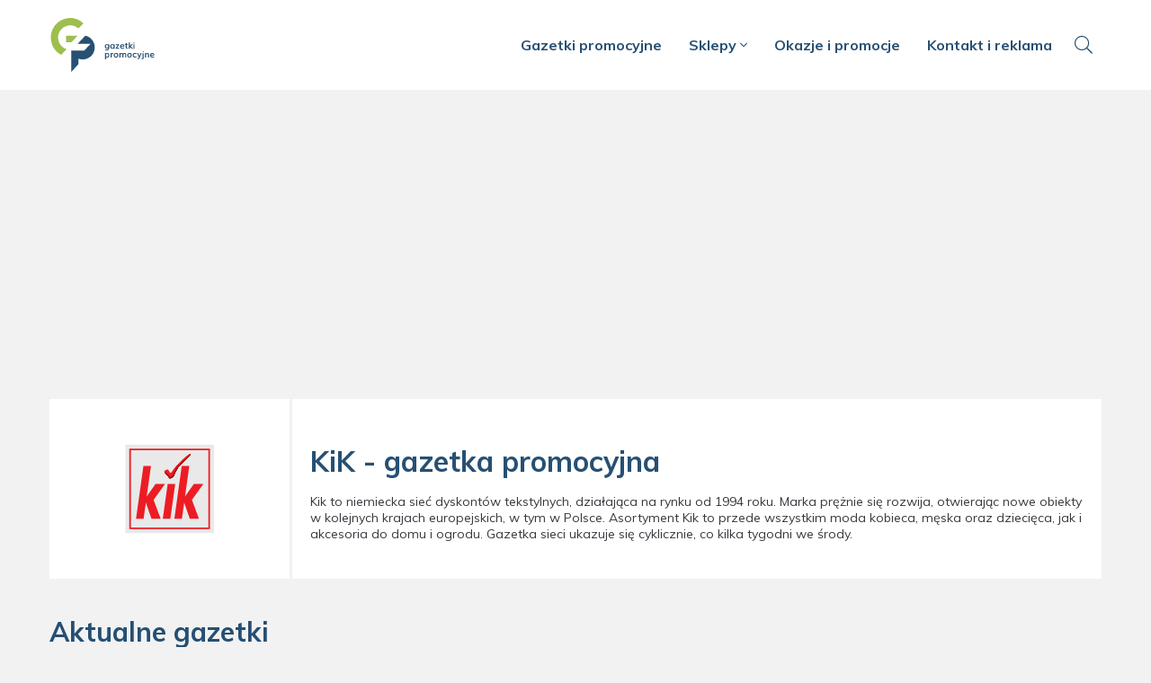

--- FILE ---
content_type: text/html; charset=UTF-8
request_url: https://gazetki-promocyjne.pl/sklepy/kik/
body_size: 12513
content:
<!DOCTYPE html>
<html>
<head>
	<meta name='robots' content='index, follow, max-image-preview:large, max-snippet:-1, max-video-preview:-1' />
	<style>img:is([sizes="auto" i], [sizes^="auto," i]) { contain-intrinsic-size: 3000px 1500px }</style>
	
	<!-- This site is optimized with the Yoast SEO plugin v24.7 - https://yoast.com/wordpress/plugins/seo/ -->
	<title>KiK - gazetka promocyjna - Gazetki-promocyjne.pl</title>
	<meta name="description" content="Szukasz promocji na ubrania lub akcesoria i wyposażenie do domu? Sprawdź gazetki promocyjne KiK i oszczędzaj razem z nami!" />
	<link rel="canonical" href="https://gazetki-promocyjne.pl/sklepy/kik/" />
	<meta property="og:locale" content="pl_PL" />
	<meta property="og:type" content="article" />
	<meta property="og:title" content="KiK - gazetka promocyjna - Gazetki-promocyjne.pl" />
	<meta property="og:description" content="Szukasz promocji na ubrania lub akcesoria i wyposażenie do domu? Sprawdź gazetki promocyjne KiK i oszczędzaj razem z nami!" />
	<meta property="og:url" content="https://gazetki-promocyjne.pl/sklepy/kik/" />
	<meta property="og:site_name" content="Gazetki-promocyjne.pl" />
	<meta property="article:publisher" content="https://www.facebook.com/gazetkipromocyjnepl/" />
	<meta property="article:modified_time" content="2023-06-11T17:28:20+00:00" />
	<meta name="twitter:card" content="summary_large_image" />
	<meta name="twitter:label1" content="Szacowany czas czytania" />
	<meta name="twitter:data1" content="2 minuty" />
	<script type="application/ld+json" class="yoast-schema-graph">{"@context":"https://schema.org","@graph":[{"@type":"WebPage","@id":"https://gazetki-promocyjne.pl/sklepy/kik/","url":"https://gazetki-promocyjne.pl/sklepy/kik/","name":"KiK - gazetka promocyjna - Gazetki-promocyjne.pl","isPartOf":{"@id":"https://gazetki-promocyjne.pl/#website"},"primaryImageOfPage":{"@id":"https://gazetki-promocyjne.pl/sklepy/kik/#primaryimage"},"image":{"@id":"https://gazetki-promocyjne.pl/sklepy/kik/#primaryimage"},"thumbnailUrl":"https://gazetki-promocyjne.pl/wp-content/uploads/2020/02/kik-logo.svg","datePublished":"2019-08-02T19:55:33+00:00","dateModified":"2023-06-11T17:28:20+00:00","description":"Szukasz promocji na ubrania lub akcesoria i wyposażenie do domu? Sprawdź gazetki promocyjne KiK i oszczędzaj razem z nami!","breadcrumb":{"@id":"https://gazetki-promocyjne.pl/sklepy/kik/#breadcrumb"},"inLanguage":"pl-PL","potentialAction":[{"@type":"ReadAction","target":["https://gazetki-promocyjne.pl/sklepy/kik/"]}]},{"@type":"ImageObject","inLanguage":"pl-PL","@id":"https://gazetki-promocyjne.pl/sklepy/kik/#primaryimage","url":"https://gazetki-promocyjne.pl/wp-content/uploads/2020/02/kik-logo.svg","contentUrl":"https://gazetki-promocyjne.pl/wp-content/uploads/2020/02/kik-logo.svg","width":400,"height":300,"caption":"KiK"},{"@type":"BreadcrumbList","@id":"https://gazetki-promocyjne.pl/sklepy/kik/#breadcrumb","itemListElement":[{"@type":"ListItem","position":1,"name":"Strona główna","item":"https://gazetki-promocyjne.pl/"},{"@type":"ListItem","position":2,"name":"KiK"}]},{"@type":"WebSite","@id":"https://gazetki-promocyjne.pl/#website","url":"https://gazetki-promocyjne.pl/","name":"Gazetki-promocyjne.pl","description":"","potentialAction":[{"@type":"SearchAction","target":{"@type":"EntryPoint","urlTemplate":"https://gazetki-promocyjne.pl/?s={search_term_string}"},"query-input":{"@type":"PropertyValueSpecification","valueRequired":true,"valueName":"search_term_string"}}],"inLanguage":"pl-PL"}]}</script>
	<!-- / Yoast SEO plugin. -->


<link rel='dns-prefetch' href='//cdnjs.cloudflare.com' />
<link rel='dns-prefetch' href='//ajax.googleapis.com' />
<link rel='dns-prefetch' href='//fonts.googleapis.com' />
<link rel='stylesheet' id='wp-block-library-css' href='https://gazetki-promocyjne.pl/wp-includes/css/dist/block-library/style.min.css?ver=6.7.4' type='text/css' media='all' />
<style id='classic-theme-styles-inline-css' type='text/css'>
/*! This file is auto-generated */
.wp-block-button__link{color:#fff;background-color:#32373c;border-radius:9999px;box-shadow:none;text-decoration:none;padding:calc(.667em + 2px) calc(1.333em + 2px);font-size:1.125em}.wp-block-file__button{background:#32373c;color:#fff;text-decoration:none}
</style>
<style id='global-styles-inline-css' type='text/css'>
:root{--wp--preset--aspect-ratio--square: 1;--wp--preset--aspect-ratio--4-3: 4/3;--wp--preset--aspect-ratio--3-4: 3/4;--wp--preset--aspect-ratio--3-2: 3/2;--wp--preset--aspect-ratio--2-3: 2/3;--wp--preset--aspect-ratio--16-9: 16/9;--wp--preset--aspect-ratio--9-16: 9/16;--wp--preset--color--black: #000000;--wp--preset--color--cyan-bluish-gray: #abb8c3;--wp--preset--color--white: #ffffff;--wp--preset--color--pale-pink: #f78da7;--wp--preset--color--vivid-red: #cf2e2e;--wp--preset--color--luminous-vivid-orange: #ff6900;--wp--preset--color--luminous-vivid-amber: #fcb900;--wp--preset--color--light-green-cyan: #7bdcb5;--wp--preset--color--vivid-green-cyan: #00d084;--wp--preset--color--pale-cyan-blue: #8ed1fc;--wp--preset--color--vivid-cyan-blue: #0693e3;--wp--preset--color--vivid-purple: #9b51e0;--wp--preset--gradient--vivid-cyan-blue-to-vivid-purple: linear-gradient(135deg,rgba(6,147,227,1) 0%,rgb(155,81,224) 100%);--wp--preset--gradient--light-green-cyan-to-vivid-green-cyan: linear-gradient(135deg,rgb(122,220,180) 0%,rgb(0,208,130) 100%);--wp--preset--gradient--luminous-vivid-amber-to-luminous-vivid-orange: linear-gradient(135deg,rgba(252,185,0,1) 0%,rgba(255,105,0,1) 100%);--wp--preset--gradient--luminous-vivid-orange-to-vivid-red: linear-gradient(135deg,rgba(255,105,0,1) 0%,rgb(207,46,46) 100%);--wp--preset--gradient--very-light-gray-to-cyan-bluish-gray: linear-gradient(135deg,rgb(238,238,238) 0%,rgb(169,184,195) 100%);--wp--preset--gradient--cool-to-warm-spectrum: linear-gradient(135deg,rgb(74,234,220) 0%,rgb(151,120,209) 20%,rgb(207,42,186) 40%,rgb(238,44,130) 60%,rgb(251,105,98) 80%,rgb(254,248,76) 100%);--wp--preset--gradient--blush-light-purple: linear-gradient(135deg,rgb(255,206,236) 0%,rgb(152,150,240) 100%);--wp--preset--gradient--blush-bordeaux: linear-gradient(135deg,rgb(254,205,165) 0%,rgb(254,45,45) 50%,rgb(107,0,62) 100%);--wp--preset--gradient--luminous-dusk: linear-gradient(135deg,rgb(255,203,112) 0%,rgb(199,81,192) 50%,rgb(65,88,208) 100%);--wp--preset--gradient--pale-ocean: linear-gradient(135deg,rgb(255,245,203) 0%,rgb(182,227,212) 50%,rgb(51,167,181) 100%);--wp--preset--gradient--electric-grass: linear-gradient(135deg,rgb(202,248,128) 0%,rgb(113,206,126) 100%);--wp--preset--gradient--midnight: linear-gradient(135deg,rgb(2,3,129) 0%,rgb(40,116,252) 100%);--wp--preset--font-size--small: 13px;--wp--preset--font-size--medium: 20px;--wp--preset--font-size--large: 36px;--wp--preset--font-size--x-large: 42px;--wp--preset--spacing--20: 0.44rem;--wp--preset--spacing--30: 0.67rem;--wp--preset--spacing--40: 1rem;--wp--preset--spacing--50: 1.5rem;--wp--preset--spacing--60: 2.25rem;--wp--preset--spacing--70: 3.38rem;--wp--preset--spacing--80: 5.06rem;--wp--preset--shadow--natural: 6px 6px 9px rgba(0, 0, 0, 0.2);--wp--preset--shadow--deep: 12px 12px 50px rgba(0, 0, 0, 0.4);--wp--preset--shadow--sharp: 6px 6px 0px rgba(0, 0, 0, 0.2);--wp--preset--shadow--outlined: 6px 6px 0px -3px rgba(255, 255, 255, 1), 6px 6px rgba(0, 0, 0, 1);--wp--preset--shadow--crisp: 6px 6px 0px rgba(0, 0, 0, 1);}:where(.is-layout-flex){gap: 0.5em;}:where(.is-layout-grid){gap: 0.5em;}body .is-layout-flex{display: flex;}.is-layout-flex{flex-wrap: wrap;align-items: center;}.is-layout-flex > :is(*, div){margin: 0;}body .is-layout-grid{display: grid;}.is-layout-grid > :is(*, div){margin: 0;}:where(.wp-block-columns.is-layout-flex){gap: 2em;}:where(.wp-block-columns.is-layout-grid){gap: 2em;}:where(.wp-block-post-template.is-layout-flex){gap: 1.25em;}:where(.wp-block-post-template.is-layout-grid){gap: 1.25em;}.has-black-color{color: var(--wp--preset--color--black) !important;}.has-cyan-bluish-gray-color{color: var(--wp--preset--color--cyan-bluish-gray) !important;}.has-white-color{color: var(--wp--preset--color--white) !important;}.has-pale-pink-color{color: var(--wp--preset--color--pale-pink) !important;}.has-vivid-red-color{color: var(--wp--preset--color--vivid-red) !important;}.has-luminous-vivid-orange-color{color: var(--wp--preset--color--luminous-vivid-orange) !important;}.has-luminous-vivid-amber-color{color: var(--wp--preset--color--luminous-vivid-amber) !important;}.has-light-green-cyan-color{color: var(--wp--preset--color--light-green-cyan) !important;}.has-vivid-green-cyan-color{color: var(--wp--preset--color--vivid-green-cyan) !important;}.has-pale-cyan-blue-color{color: var(--wp--preset--color--pale-cyan-blue) !important;}.has-vivid-cyan-blue-color{color: var(--wp--preset--color--vivid-cyan-blue) !important;}.has-vivid-purple-color{color: var(--wp--preset--color--vivid-purple) !important;}.has-black-background-color{background-color: var(--wp--preset--color--black) !important;}.has-cyan-bluish-gray-background-color{background-color: var(--wp--preset--color--cyan-bluish-gray) !important;}.has-white-background-color{background-color: var(--wp--preset--color--white) !important;}.has-pale-pink-background-color{background-color: var(--wp--preset--color--pale-pink) !important;}.has-vivid-red-background-color{background-color: var(--wp--preset--color--vivid-red) !important;}.has-luminous-vivid-orange-background-color{background-color: var(--wp--preset--color--luminous-vivid-orange) !important;}.has-luminous-vivid-amber-background-color{background-color: var(--wp--preset--color--luminous-vivid-amber) !important;}.has-light-green-cyan-background-color{background-color: var(--wp--preset--color--light-green-cyan) !important;}.has-vivid-green-cyan-background-color{background-color: var(--wp--preset--color--vivid-green-cyan) !important;}.has-pale-cyan-blue-background-color{background-color: var(--wp--preset--color--pale-cyan-blue) !important;}.has-vivid-cyan-blue-background-color{background-color: var(--wp--preset--color--vivid-cyan-blue) !important;}.has-vivid-purple-background-color{background-color: var(--wp--preset--color--vivid-purple) !important;}.has-black-border-color{border-color: var(--wp--preset--color--black) !important;}.has-cyan-bluish-gray-border-color{border-color: var(--wp--preset--color--cyan-bluish-gray) !important;}.has-white-border-color{border-color: var(--wp--preset--color--white) !important;}.has-pale-pink-border-color{border-color: var(--wp--preset--color--pale-pink) !important;}.has-vivid-red-border-color{border-color: var(--wp--preset--color--vivid-red) !important;}.has-luminous-vivid-orange-border-color{border-color: var(--wp--preset--color--luminous-vivid-orange) !important;}.has-luminous-vivid-amber-border-color{border-color: var(--wp--preset--color--luminous-vivid-amber) !important;}.has-light-green-cyan-border-color{border-color: var(--wp--preset--color--light-green-cyan) !important;}.has-vivid-green-cyan-border-color{border-color: var(--wp--preset--color--vivid-green-cyan) !important;}.has-pale-cyan-blue-border-color{border-color: var(--wp--preset--color--pale-cyan-blue) !important;}.has-vivid-cyan-blue-border-color{border-color: var(--wp--preset--color--vivid-cyan-blue) !important;}.has-vivid-purple-border-color{border-color: var(--wp--preset--color--vivid-purple) !important;}.has-vivid-cyan-blue-to-vivid-purple-gradient-background{background: var(--wp--preset--gradient--vivid-cyan-blue-to-vivid-purple) !important;}.has-light-green-cyan-to-vivid-green-cyan-gradient-background{background: var(--wp--preset--gradient--light-green-cyan-to-vivid-green-cyan) !important;}.has-luminous-vivid-amber-to-luminous-vivid-orange-gradient-background{background: var(--wp--preset--gradient--luminous-vivid-amber-to-luminous-vivid-orange) !important;}.has-luminous-vivid-orange-to-vivid-red-gradient-background{background: var(--wp--preset--gradient--luminous-vivid-orange-to-vivid-red) !important;}.has-very-light-gray-to-cyan-bluish-gray-gradient-background{background: var(--wp--preset--gradient--very-light-gray-to-cyan-bluish-gray) !important;}.has-cool-to-warm-spectrum-gradient-background{background: var(--wp--preset--gradient--cool-to-warm-spectrum) !important;}.has-blush-light-purple-gradient-background{background: var(--wp--preset--gradient--blush-light-purple) !important;}.has-blush-bordeaux-gradient-background{background: var(--wp--preset--gradient--blush-bordeaux) !important;}.has-luminous-dusk-gradient-background{background: var(--wp--preset--gradient--luminous-dusk) !important;}.has-pale-ocean-gradient-background{background: var(--wp--preset--gradient--pale-ocean) !important;}.has-electric-grass-gradient-background{background: var(--wp--preset--gradient--electric-grass) !important;}.has-midnight-gradient-background{background: var(--wp--preset--gradient--midnight) !important;}.has-small-font-size{font-size: var(--wp--preset--font-size--small) !important;}.has-medium-font-size{font-size: var(--wp--preset--font-size--medium) !important;}.has-large-font-size{font-size: var(--wp--preset--font-size--large) !important;}.has-x-large-font-size{font-size: var(--wp--preset--font-size--x-large) !important;}
:where(.wp-block-post-template.is-layout-flex){gap: 1.25em;}:where(.wp-block-post-template.is-layout-grid){gap: 1.25em;}
:where(.wp-block-columns.is-layout-flex){gap: 2em;}:where(.wp-block-columns.is-layout-grid){gap: 2em;}
:root :where(.wp-block-pullquote){font-size: 1.5em;line-height: 1.6;}
</style>
<link rel='stylesheet' id='contact-form-7-css' href='https://gazetki-promocyjne.pl/wp-content/plugins/contact-form-7/includes/css/styles.css?ver=6.0.5' type='text/css' media='all' />
<link rel='stylesheet' id='font-css' href='https://fonts.googleapis.com/css?family=Muli%3A300%2C400%2C700%2C800&#038;display=swap&#038;subset=latin-ext&#038;ver=1.1' type='text/css' media='all' />
<link rel='stylesheet' id='owl-css' href='https://cdnjs.cloudflare.com/ajax/libs/OwlCarousel2/2.3.4/assets/owl.carousel.min.css?ver=1.1' type='text/css' media='all' />
<link rel='stylesheet' id='fontawesome-css' href='https://gazetki-promocyjne.pl/wp-content/themes/gazetki2/assets/css/fontawesome/css/fontawesome-all.css?ver=1.1' type='text/css' media='all' />
<link rel='stylesheet' id='style-css' href='https://gazetki-promocyjne.pl/wp-content/themes/gazetki2/style.css?ver=1.1' type='text/css' media='all' />
<style id='akismet-widget-style-inline-css' type='text/css'>

			.a-stats {
				--akismet-color-mid-green: #357b49;
				--akismet-color-white: #fff;
				--akismet-color-light-grey: #f6f7f7;

				max-width: 350px;
				width: auto;
			}

			.a-stats * {
				all: unset;
				box-sizing: border-box;
			}

			.a-stats strong {
				font-weight: 600;
			}

			.a-stats a.a-stats__link,
			.a-stats a.a-stats__link:visited,
			.a-stats a.a-stats__link:active {
				background: var(--akismet-color-mid-green);
				border: none;
				box-shadow: none;
				border-radius: 8px;
				color: var(--akismet-color-white);
				cursor: pointer;
				display: block;
				font-family: -apple-system, BlinkMacSystemFont, 'Segoe UI', 'Roboto', 'Oxygen-Sans', 'Ubuntu', 'Cantarell', 'Helvetica Neue', sans-serif;
				font-weight: 500;
				padding: 12px;
				text-align: center;
				text-decoration: none;
				transition: all 0.2s ease;
			}

			/* Extra specificity to deal with TwentyTwentyOne focus style */
			.widget .a-stats a.a-stats__link:focus {
				background: var(--akismet-color-mid-green);
				color: var(--akismet-color-white);
				text-decoration: none;
			}

			.a-stats a.a-stats__link:hover {
				filter: brightness(110%);
				box-shadow: 0 4px 12px rgba(0, 0, 0, 0.06), 0 0 2px rgba(0, 0, 0, 0.16);
			}

			.a-stats .count {
				color: var(--akismet-color-white);
				display: block;
				font-size: 1.5em;
				line-height: 1.4;
				padding: 0 13px;
				white-space: nowrap;
			}
		
</style>
<link rel="https://api.w.org/" href="https://gazetki-promocyjne.pl/wp-json/" /><link rel="EditURI" type="application/rsd+xml" title="RSD" href="https://gazetki-promocyjne.pl/xmlrpc.php?rsd" />
<meta name="generator" content="WordPress 6.7.4" />
<link rel='shortlink' href='https://gazetki-promocyjne.pl/?p=1466' />
<link rel="alternate" title="oEmbed (JSON)" type="application/json+oembed" href="https://gazetki-promocyjne.pl/wp-json/oembed/1.0/embed?url=https%3A%2F%2Fgazetki-promocyjne.pl%2Fsklepy%2Fkik%2F" />
<link rel="alternate" title="oEmbed (XML)" type="text/xml+oembed" href="https://gazetki-promocyjne.pl/wp-json/oembed/1.0/embed?url=https%3A%2F%2Fgazetki-promocyjne.pl%2Fsklepy%2Fkik%2F&#038;format=xml" />
<link rel="icon" href="https://gazetki-promocyjne.pl/wp-content/uploads/2019/12/_cropped-_gazetki-promocyjne-icon-32x32.png" sizes="32x32" />
<link rel="icon" href="https://gazetki-promocyjne.pl/wp-content/uploads/2019/12/_cropped-_gazetki-promocyjne-icon-192x192.png" sizes="192x192" />
<link rel="apple-touch-icon" href="https://gazetki-promocyjne.pl/wp-content/uploads/2019/12/_cropped-_gazetki-promocyjne-icon-180x180.png" />
<meta name="msapplication-TileImage" content="https://gazetki-promocyjne.pl/wp-content/uploads/2019/12/_cropped-_gazetki-promocyjne-icon-270x270.png" />
		<style type="text/css" id="wp-custom-css">
			.grecaptcha-badge { 
    visibility: hidden;
}		</style>
		            <meta name="viewport" content="width=device-width, initial-scale=1, maximum-scale=1">
    
    <!-- Google Tag Manager -->
    <script>(function(w,d,s,l,i){w[l]=w[l]||[];w[l].push({'gtm.start':
                new Date().getTime(),event:'gtm.js'});var f=d.getElementsByTagName(s)[0],
            j=d.createElement(s),dl=l!='dataLayer'?'&l='+l:'';j.async=true;j.src=
            'https://www.googletagmanager.com/gtm.js?id='+i+dl;f.parentNode.insertBefore(j,f);
        })(window,document,'script','dataLayer','GTM-MR4HRDL');</script>
    <!-- End Google Tag Manager -->
    <script data-ad-client="ca-pub-7866677272317231" async src="https://pagead2.googlesyndication.com/pagead/js/adsbygoogle.js"></script>
</head>
<body class="sklepy-template-default single single-sklepy postid-1466">
    <!-- Google Tag Manager (noscript) -->
    <noscript><iframe src="https://www.googletagmanager.com/ns.html?id=GTM-MR4HRDL" height="0" width="0" style="display:none;visibility:hidden"></iframe></noscript>
    <!-- End Google Tag Manager (noscript) -->
    <div class="header_wrap">
        <div class="container">
        <div class="header">
            <div class="header__logo">
                <a href="https://gazetki-promocyjne.pl">

                    <svg id="Warstwa_1" data-name="Warstwa 1" xmlns="http://www.w3.org/2000/svg" viewBox="0 0 140.58 73.24"><defs><style>.cls-1{fill:#9dbf4f;}.cls-2{fill:#275073;}</style></defs><title>gazetkipromocyjne.L</title><path class="cls-1" d="M21.54,42.4A16.59,16.59,0,1,1,37.68,14.28l6.74-6.93A26,26,0,0,0,30.19.25,26.55,26.55,0,0,0,0,26.6H0A33.33,33.33,0,0,0,2.26,37.33,26.73,26.73,0,0,0,13.1,49.49c.37.21.72.41,1.1.61Z"/><polyline class="cls-1" points="28.06 33.07 20.86 33.07 20.86 24.11 36.49 24.11"/><path class="cls-2" d="M27.93,44.37V73.24l9.85-10.69V55.33A16.36,16.36,0,1,0,47,24L36.48,35.19H54l-8.44,9H27.93"/><path class="cls-2" d="M76.19,44.12a6.44,6.44,0,0,1-2.29-.41l.25-1.25a4.19,4.19,0,0,0,1.93.46,2.16,2.16,0,0,0,1.32-.36,1.3,1.3,0,0,0,.48-1.09V41a1.74,1.74,0,0,1-1.51.71,2.85,2.85,0,0,1-2.13-.81,3,3,0,0,1-.81-2.2,4.12,4.12,0,0,1,.17-1.19,3.5,3.5,0,0,1,.51-1,2.23,2.23,0,0,1,.89-.7,3,3,0,0,1,1.26-.26,2,2,0,0,1,1,.22,1.67,1.67,0,0,1,.65.58v-.65h1.54a15.47,15.47,0,0,0-.11,2v3.13Q79.31,44.13,76.19,44.12Zm.28-3.54a1.48,1.48,0,0,0,.61-.12,1.11,1.11,0,0,0,.43-.3,1.46,1.46,0,0,0,.26-.44,1.91,1.91,0,0,0,.14-.52,3.16,3.16,0,0,0,0-.55,2.51,2.51,0,0,0-.36-1.42,1.26,1.26,0,0,0-1.1-.54,1.31,1.31,0,0,0-.86.28,1.54,1.54,0,0,0-.51.72,2.7,2.7,0,0,0-.16,1,2.34,2.34,0,0,0,.37,1.41A1.3,1.3,0,0,0,76.47,40.58Z"/><path class="cls-2" d="M83.63,41.81a3,3,0,0,1-1.31-.27,2.38,2.38,0,0,1-.93-.7,3,3,0,0,1-.54-1,3.52,3.52,0,0,1-.18-1.13,3.62,3.62,0,0,1,.19-1.19,3.3,3.3,0,0,1,.55-1,2.52,2.52,0,0,1,1-.73,3.18,3.18,0,0,1,1.34-.27,2,2,0,0,1,1.68.79v-.64H86.8v6H85.34v-.82A2,2,0,0,1,83.63,41.81Zm.18-1.17A1.41,1.41,0,0,0,85,40.1a2.45,2.45,0,0,0,.38-1.43,2.31,2.31,0,0,0-.4-1.45,1.46,1.46,0,0,0-1.24-.53,1.49,1.49,0,0,0-1.24.53,2.63,2.63,0,0,0,0,2.88A1.53,1.53,0,0,0,83.81,40.64Z"/><path class="cls-2" d="M88.17,41.67v-.76L91,36.82H88.32V35.66h4.57v.76L90,40.52h3v1.15Z"/><path class="cls-2" d="M97.35,41.81a3.26,3.26,0,0,1-2.4-.87,3.06,3.06,0,0,1-.87-2.27,3.44,3.44,0,0,1,.21-1.2,3.4,3.4,0,0,1,.59-1,2.76,2.76,0,0,1,1-.69,3.29,3.29,0,0,1,1.31-.26,2.88,2.88,0,0,1,1.25.25,2.09,2.09,0,0,1,.84.68,3.15,3.15,0,0,1,.46,1,4.58,4.58,0,0,1,.15,1.22.77.77,0,0,1,0,.25H95.61a1.69,1.69,0,0,0,.54,1.3,2,2,0,0,0,1.33.43,3.3,3.3,0,0,0,1.9-.65l.39,1.06a4.34,4.34,0,0,1-1.14.57A4,4,0,0,1,97.35,41.81ZM95.63,38h3a1.6,1.6,0,0,0-.48-1,1.25,1.25,0,0,0-.9-.34,1.6,1.6,0,0,0-1,.35A1.69,1.69,0,0,0,95.63,38Z"/><path class="cls-2" d="M104.83,41.67h-.58l-.61,0a3.4,3.4,0,0,1-.53-.08,2.07,2.07,0,0,1-.46-.15,1.78,1.78,0,0,1-.37-.26,1.15,1.15,0,0,1-.28-.4,2.38,2.38,0,0,1-.17-.55,4.1,4.1,0,0,1-.06-.74V36.63h-1.25v-1h1.31v-1.4l1.39-.43v1.83h1.57v1h-1.57v2.93a1.82,1.82,0,0,0,0,.45.78.78,0,0,0,.13.29.54.54,0,0,0,.3.17l.45.07h.69Z"/><path class="cls-2" d="M106,41.67V33.14h1.45v5l2.18-2.46h2l-2.86,2.91,3,3.1h-1.92l-2.45-2.6v2.6Z"/><path class="cls-2" d="M112.36,34.42V33.14h1.4v1.28Zm0,7.25v-6h1.4v6Z"/><path class="cls-2" d="M73.74,56V49.68c0-.34,0-1-.11-2h1.54v.86a1.22,1.22,0,0,1,.59-.67A2.23,2.23,0,0,1,77,47.51a2.26,2.26,0,0,1,1.39.44,2.68,2.68,0,0,1,.92,1.13,3.78,3.78,0,0,1,.3,1.52,3.88,3.88,0,0,1-.18,1.18,3.54,3.54,0,0,1-.51,1,2.66,2.66,0,0,1-.86.73,2.47,2.47,0,0,1-1.15.27,2,2,0,0,1-1.2-.34,1.22,1.22,0,0,1-.57-.62V56Zm2.87-3.35a1.61,1.61,0,0,0,.71-.16,1.2,1.2,0,0,0,.47-.45,2,2,0,0,0,.26-.62,3.52,3.52,0,0,0,.08-.75,3,3,0,0,0-.15-1,1.51,1.51,0,0,0-.51-.71,1.52,1.52,0,0,0-1.73,0,1.48,1.48,0,0,0-.5.7,2.91,2.91,0,0,0-.15,1,3,3,0,0,0,.08.76,2.2,2.2,0,0,0,.26.63,1.3,1.3,0,0,0,.48.45A1.42,1.42,0,0,0,76.61,52.64Z"/><path class="cls-2" d="M81.21,53.67V49.19c0-.24,0-.48,0-.74s0-.45-.06-.58l0-.21h1.55v.79a2.91,2.91,0,0,1,.71-.7,1.4,1.4,0,0,1,.8-.24,2.3,2.3,0,0,1,.6.09v1.27a2.25,2.25,0,0,0-.73-.13,1.3,1.3,0,0,0-1,.39,1.54,1.54,0,0,0-.38,1.14v3.4Z"/><path class="cls-2" d="M88.63,53.81a3.6,3.6,0,0,1-1.4-.26,2.71,2.71,0,0,1-1-.69,3,3,0,0,1-.57-1,3.76,3.76,0,0,1,0-2.42,3,3,0,0,1,.59-1,2.59,2.59,0,0,1,1-.69,3.57,3.57,0,0,1,1.38-.25,3.64,3.64,0,0,1,1.4.25,2.39,2.39,0,0,1,1,.68,2.85,2.85,0,0,1,.56,1,4,4,0,0,1,.18,1.23,3.52,3.52,0,0,1-.19,1.18,3,3,0,0,1-.57,1,2.43,2.43,0,0,1-1,.7A3.52,3.52,0,0,1,88.63,53.81Zm0-1.17a1.8,1.8,0,0,0,.75-.16,1.28,1.28,0,0,0,.5-.45,2,2,0,0,0,.28-.63,3,3,0,0,0,.09-.75,2.27,2.27,0,0,0-.41-1.41,1.39,1.39,0,0,0-1.21-.55,1.54,1.54,0,0,0-.92.27,1.52,1.52,0,0,0-.54.71,2.68,2.68,0,0,0-.17,1,3,3,0,0,0,.16,1,1.51,1.51,0,0,0,.53.72A1.55,1.55,0,0,0,88.6,52.64Z"/><path class="cls-2" d="M93.3,53.67V49.6c0-.42,0-.84-.06-1.28l0-.66h1.53v.79a1.78,1.78,0,0,1,.68-.68,2.1,2.1,0,0,1,2.06,0,1.87,1.87,0,0,1,.74.83,2.32,2.32,0,0,1,2-1.11,2,2,0,0,1,1.66.66,2.75,2.75,0,0,1,.55,1.82v3.68h-1.45V50.08a3.57,3.57,0,0,0,0-.47,2.44,2.44,0,0,0-.13-.44.79.79,0,0,0-.27-.35.69.69,0,0,0-.43-.13,1.32,1.32,0,0,0-1.06.49,1.64,1.64,0,0,0-.42,1.09v3.4H97.11V50c0-.12,0-.23,0-.34a1.65,1.65,0,0,0-.08-.34,1.19,1.19,0,0,0-.15-.32.87.87,0,0,0-.27-.23,1,1,0,0,0-.4-.08,1.38,1.38,0,0,0-1,.4,1.25,1.25,0,0,0-.41.93v3.65Z"/><path class="cls-2" d="M106.94,53.81a3.6,3.6,0,0,1-1.4-.26,2.71,2.71,0,0,1-1-.69,3,3,0,0,1-.57-1,3.76,3.76,0,0,1,0-2.42,3,3,0,0,1,.59-1,2.59,2.59,0,0,1,1-.69,4,4,0,0,1,2.78,0,2.5,2.5,0,0,1,1,.68,3,3,0,0,1,.55,1,4,4,0,0,1,.18,1.23,3.52,3.52,0,0,1-.19,1.18,3,3,0,0,1-.57,1,2.43,2.43,0,0,1-1,.7A3.52,3.52,0,0,1,106.94,53.81Zm0-1.17a1.8,1.8,0,0,0,.75-.16,1.39,1.39,0,0,0,.51-.45,2.22,2.22,0,0,0,.27-.63,3,3,0,0,0,.09-.75,2.27,2.27,0,0,0-.41-1.41,1.39,1.39,0,0,0-1.21-.55A1.54,1.54,0,0,0,106,49a1.52,1.52,0,0,0-.54.71,2.69,2.69,0,0,0-.16,1,3,3,0,0,0,.15,1,1.51,1.51,0,0,0,.53.72A1.55,1.55,0,0,0,106.91,52.64Z"/><path class="cls-2" d="M114.45,53.81a3.44,3.44,0,0,1-1.34-.26,2.65,2.65,0,0,1-1-.7,3.07,3.07,0,0,1-.6-1,3.57,3.57,0,0,1,.16-2.79,2.67,2.67,0,0,1,1.08-1.13,3.26,3.26,0,0,1,1.67-.42,2.84,2.84,0,0,1,2.18.81l-.52.94a2.18,2.18,0,0,0-1.51-.58,1.63,1.63,0,0,0-1.31.54,2.19,2.19,0,0,0-.46,1.45,2.06,2.06,0,0,0,.49,1.42,1.69,1.69,0,0,0,1.33.55l.24,0,.21,0,.19-.05.18-.06.15-.08.14-.07.13-.08.1-.07.09-.07.08,0,.44,1.06a3.89,3.89,0,0,1-1,.52A3.93,3.93,0,0,1,114.45,53.81Z"/><path class="cls-2" d="M118.44,56.28l-.61-1a4.35,4.35,0,0,0,1.22-.66,1.6,1.6,0,0,0,.55-.81l.08-.29-2.55-5.88h1.51L120.38,52l1.5-4.31h1.48L120.92,54a3.58,3.58,0,0,1-.66,1.1,3.64,3.64,0,0,1-.85.75A4.47,4.47,0,0,1,118.44,56.28Z"/><path class="cls-2" d="M124.06,55.79a3.65,3.65,0,0,1-.59,0,2.39,2.39,0,0,1-.38-.07l-.11,0,.16-1a3.11,3.11,0,0,0,.84.11,1.05,1.05,0,0,0,.34,0,.47.47,0,0,0,.24-.16.75.75,0,0,0,.15-.36,3.48,3.48,0,0,0,.05-.63v-5.9h1.48v6.07a3.31,3.31,0,0,1-.1.89,1.57,1.57,0,0,1-.33.64,1.43,1.43,0,0,1-.67.4A3.71,3.71,0,0,1,124.06,55.79Zm-.92-1.15h0Zm1.65-8.16V45.14h1.44v1.34Z"/><path class="cls-2" d="M127.92,53.67V50c0-.42,0-.83,0-1.21s0-.65-.06-.82l0-.26h1.54v.8a2,2,0,0,1,.83-.71,2.4,2.4,0,0,1,1-.24,2.76,2.76,0,0,1,.91.14,1.85,1.85,0,0,1,.7.44,2.09,2.09,0,0,1,.46.85,4.92,4.92,0,0,1,.15,1.31v3.42H132V50.15A1.89,1.89,0,0,0,131.7,49a1,1,0,0,0-.82-.33,1.34,1.34,0,0,0-.46.09,2.11,2.11,0,0,0-.49.26,1.42,1.42,0,0,0-.4.44,1.22,1.22,0,0,0-.16.6v3.59Z"/><path class="cls-2" d="M138.07,53.81a3.23,3.23,0,0,1-2.39-.87,3,3,0,0,1-.88-2.27,3.44,3.44,0,0,1,.21-1.2,3.4,3.4,0,0,1,.59-1,2.71,2.71,0,0,1,1-.69,3.21,3.21,0,0,1,1.3-.26,2.88,2.88,0,0,1,1.25.25,2,2,0,0,1,.84.68,3.15,3.15,0,0,1,.46,1,4.58,4.58,0,0,1,.15,1.22.77.77,0,0,1,0,.25h-4.22a1.73,1.73,0,0,0,.54,1.3,2,2,0,0,0,1.33.43,3.3,3.3,0,0,0,1.9-.65l.39,1.06a4.2,4.2,0,0,1-1.14.57A4,4,0,0,1,138.07,53.81ZM136.35,50h3a1.65,1.65,0,0,0-.47-1,1.29,1.29,0,0,0-.91-.34,1.64,1.64,0,0,0-1.05.35A1.74,1.74,0,0,0,136.35,50Z"/></svg>
                </a>
            </div>
            

                    
                                                                                                                                                                                                                                                                                                                                                                                                                                                                                                                                                                                                                                                                                                                                                                                                                                                                                                                                                                                                                                                                                                                                                                                                                        
                            
                                                                                                                                                                                                                                                                                                                                                                                                
                            
                                                                                                                                                                                                                                                            
                            
                                                                                                                                                                                                                                                                                                                                                                                                                                                                                                                                    
                            
                                                                                                                                                                                                                                                                                                                                                                                                
            
<div class="header__nav"><ul id="main_menu" class="header__nav__ul"><li id="menu-item-67" class="menu-item menu-item-type-post_type menu-item-object-page menu-item-67"><a href="https://gazetki-promocyjne.pl/gazetki/">Gazetki promocyjne</a></li>
<li id="menu-item-78" class="mega_menu menu-item menu-item-type-post_type menu-item-object-page menu-item-78"><a href="https://gazetki-promocyjne.pl/sklepy/">Sklepy <i class="fal fa-angle-down"></i></a><div class="submenu-container"><div class="submenu container"><div class="" id="cat-12">
            <div class="submenu__title">
                Supermarkety
            </div><ul class=""><li class="">
                            <a href="https://gazetki-promocyjne.pl/sklepy/biedronka/">Biedronka</a>
                        </li><li class="">
                            <a href="https://gazetki-promocyjne.pl/sklepy/lidl/">Lidl</a>
                        </li><li class="">
                            <a href="https://gazetki-promocyjne.pl/sklepy/carrefour/">Carrefour</a>
                        </li><li class="">
                            <a href="https://gazetki-promocyjne.pl/sklepy/carrefour-market/">Carrefour Market</a>
                        </li><li class="">
                            <a href="https://gazetki-promocyjne.pl/sklepy/carrefour-express/">Carrefour Express</a>
                        </li><li class="">
                            <a href="https://gazetki-promocyjne.pl/sklepy/auchan/">Auchan</a>
                        </li><li class="">
                            <a href="https://gazetki-promocyjne.pl/sklepy/kaufland/">Kaufland</a>
                        </li><li class="">
                            <a href="https://gazetki-promocyjne.pl/sklepy/topaz/">TOPAZ</a>
                        </li><li class="">
                            <a href="https://gazetki-promocyjne.pl/sklepy/zabka/">Żabka</a>
                        </li><li class="">
                            <a href="https://gazetki-promocyjne.pl/sklepy/groszek/">Groszek</a>
                        </li><li class="">
                            <a href="https://gazetki-promocyjne.pl/sklepy/lewiatan/">Lewiatan</a>
                        </li><li class="">
                            <a href="https://gazetki-promocyjne.pl/sklepy/dino/">Dino</a>
                        </li><li class="">
                            <a href="https://gazetki-promocyjne.pl/sklepy/makro/">Makro</a>
                        </li><li class="">
                            <a href="https://gazetki-promocyjne.pl/sklepy/intermarche/">Intermarche</a>
                        </li><li class="">
                            <a href="https://gazetki-promocyjne.pl/sklepy/stokrotka/">Stokrotka</a>
                        </li><li class="">
                            <a href="https://gazetki-promocyjne.pl/sklepy/netto/">Netto</a>
                        </li><li class="">
                            <a href="https://gazetki-promocyjne.pl/sklepy/sklepy-abc/">Sklepy abc</a>
                        </li><li class="">
                            <a href="https://gazetki-promocyjne.pl/sklepy/aldi/">Aldi</a>
                        </li><li class="">
                            <a href="https://gazetki-promocyjne.pl/sklepy/polomarket/">POLOmarket</a>
                        </li><li class="">
                            <a href="https://gazetki-promocyjne.pl/sklepy/spar/">Spar</a>
                        </li><li class="">
                            <a href="https://gazetki-promocyjne.pl/sklepy/dealz/">Dealz</a>
                        </li><li class="">
                            <a href="https://gazetki-promocyjne.pl/sklepy/delikatesy-centrum/">Delikatesy Centrum</a>
                        </li><li class="">
                            <a href="https://gazetki-promocyjne.pl/sklepy/odido/">Odido</a>
                        </li><li class="">
                            <a href="https://gazetki-promocyjne.pl/sklepy/e-leclerc/">E.Leclerc</a>
                        </li><li class="">
                            <a href="https://gazetki-promocyjne.pl/sklepy/selgros/">Selgros</a>
                        </li></ul></div><div class="" id="cat-13">
            <div class="submenu__title">
                Drogerie
            </div><ul class=""><li class="">
                            <a href="https://gazetki-promocyjne.pl/sklepy/rossmann/">Rossmann</a>
                        </li><li class="">
                            <a href="https://gazetki-promocyjne.pl/sklepy/hebe/">Hebe</a>
                        </li><li class="">
                            <a href="https://gazetki-promocyjne.pl/sklepy/super-pharm/">Super-Pharm</a>
                        </li><li class="">
                            <a href="https://gazetki-promocyjne.pl/sklepy/drogerie-natura/">Drogerie Natura</a>
                        </li><li class="">
                            <a href="https://gazetki-promocyjne.pl/sklepy/kontigo/">Kontigo</a>
                        </li><li class="">
                            <a href="https://gazetki-promocyjne.pl/sklepy/ziko-dermo/">Ziko Dermo</a>
                        </li><li class="">
                            <a href="https://gazetki-promocyjne.pl/sklepy/drogerie-jawa/">Drogerie Jawa</a>
                        </li></ul></div><div class="" id="cat-16">
            <div class="submenu__title">
                AGD i RTV
            </div><ul class=""><li class="">
                            <a href="https://gazetki-promocyjne.pl/sklepy/rtv-euro-agd/">RTV Euro AGD</a>
                        </li><li class="">
                            <a href="https://gazetki-promocyjne.pl/sklepy/media-markt/">Media Markt</a>
                        </li><li class="">
                            <a href="https://gazetki-promocyjne.pl/sklepy/media-expert/">Media Expert</a>
                        </li><li class="">
                            <a href="https://gazetki-promocyjne.pl/sklepy/neonet/">Neonet</a>
                        </li></ul></div><div class="" id="cat-14">
            <div class="submenu__title">
                Wyposażenie domu
            </div><ul class=""><li class="">
                            <a href="https://gazetki-promocyjne.pl/sklepy/action/">Action</a>
                        </li><li class="">
                            <a href="https://gazetki-promocyjne.pl/sklepy/pepco/">Pepco</a>
                        </li><li class="">
                            <a href="https://gazetki-promocyjne.pl/sklepy/jysk/">JYSK</a>
                        </li><li class="">
                            <a href="https://gazetki-promocyjne.pl/sklepy/kik/">KiK</a>
                        </li><li class="">
                            <a href="https://gazetki-promocyjne.pl/sklepy/flying-tiger-copenhagen/">Flying Tiger Copenhagen</a>
                        </li><li class="">
                            <a href="https://gazetki-promocyjne.pl/sklepy/agata-meble/">Agata Meble</a>
                        </li><li class="">
                            <a href="https://gazetki-promocyjne.pl/sklepy/abra-meble/">Abra Meble</a>
                        </li><li class="">
                            <a href="https://gazetki-promocyjne.pl/sklepy/bonprix/">Bonprix</a>
                        </li><li class="">
                            <a href="https://gazetki-promocyjne.pl/sklepy/papiernik-by-empik/">Papiernik by Empik</a>
                        </li><li class="">
                            <a href="https://gazetki-promocyjne.pl/sklepy/tedi/">TEDi</a>
                        </li></ul></div><div class="" id="cat-15">
            <div class="submenu__title">
                Remont i ogród
            </div><ul class=""><li class="">
                            <a href="https://gazetki-promocyjne.pl/sklepy/castorama/">Castorama</a>
                        </li><li class="">
                            <a href="https://gazetki-promocyjne.pl/sklepy/leroy-merlin/">Leroy Merlin</a>
                        </li><li class="">
                            <a href="https://gazetki-promocyjne.pl/sklepy/obi/">OBI</a>
                        </li><li class="">
                            <a href="https://gazetki-promocyjne.pl/sklepy/jula/">Jula</a>
                        </li><li class="">
                            <a href="https://gazetki-promocyjne.pl/sklepy/psb-mrowka/">PSB Mrówka</a>
                        </li><li class="">
                            <a href="https://gazetki-promocyjne.pl/sklepy/bricoman/">Bricoman</a>
                        </li><li class="">
                            <a href="https://gazetki-promocyjne.pl/sklepy/bricomarche/">Bricomarche</a>
                        </li></ul></div></div></div></li>
<li id="menu-item-387" class="menu-item menu-item-type-post_type menu-item-object-page current_page_parent menu-item-387"><a href="https://gazetki-promocyjne.pl/aktualnosci/">Okazje i promocje</a></li>
<li id="menu-item-65" class="menu-item menu-item-type-post_type menu-item-object-page menu-item-65"><a href="https://gazetki-promocyjne.pl/kontakt/">Kontakt i reklama</a></li>
<li id="menu-item-523" class="hide-on-top-menu icon menu-item menu-item-type-custom menu-item-object-custom menu-item-523"><a href="https://www.facebook.com/gazetkipromocyjnepl/"><i class="fab fa-facebook-square"></i></a></li>
</ul></div>            <div class="header__search">
                <button class="header__search__btn"><i class="fal fa-search"></i></button>
            </div>
            <div class="header__nav_toggle">
                <button class="header__nav_toggle__btn"><i class="fal fa-bars"></i></button>
            </div>
        </div>
        </div>
    </div>
    <div class="search_form">
        <div class="container">
            <button class="search_form__btn_close"><i class="fal fa-times"></i></button>
            <form class="search_form__form" action="/">
                <input class="search_form__field" name="s" type="text" placeholder="Szukaj sklepu lub wpisu blogowego">
                <button type="submit" class="search_form__btn_submit">Szukaj</button>
            </form>
        </div>
    </div>

        <div class="container" style="margin-bottom:20px">
    <script async src="https://pagead2.googlesyndication.com/pagead/js/adsbygoogle.js"></script>
    <!-- Gazetki PL - górny banner -->
    <ins class="adsbygoogle"
         style="display:block"
         data-ad-client="ca-pub-7866677272317231"
         data-ad-slot="2423750453"
         data-ad-format="auto"
         data-full-width-responsive="true"></ins>
    <script>
        (adsbygoogle = window.adsbygoogle || []).push({});
    </script>
    </div>
    







<div class="container">


    <div class="shop_header" style="margin-bottom:40px">
        <div class="shop_header__logo"><img data-width="400" data-height="300" src="https://gazetki-promocyjne.pl/wp-content/uploads/2020/02/kik-logo.svg" class="attachment- size- wp-post-image" alt="KiK" data-width="auto" decoding="async" fetchpriority="high" /></div>
        <div class="shop_header__content">
            <div>
                <h1 class="h1">KiK - gazetka promocyjna</h1>
                <p>Kik to niemiecka sieć dyskontów tekstylnych, działająca na rynku od 1994 roku. Marka prężnie się rozwija, otwierając nowe obiekty w kolejnych krajach europejskich, w tym w Polsce. Asortyment Kik to przede wszystkim moda kobieca, męska oraz dziecięca, jak i akcesoria do domu i ogrodu. Gazetka sieci ukazuje się cyklicznie, co kilka tygodni we środy.</p>
                <a href="javascript:void(0)" onclick="$(this).prev('p').toggleClass('shop_header__content--collapse')">
                    <span>Czytaj więcej</span>
                    <span>Zwiń</span>
                </a>

            </div>
        </div>
    </div>
    
    
    <h2 class="h2">
        Aktualne gazetki
            </h2>
    <div class="" id="panel-1">
        <div class="">
                            <div class="alert alert--info">Brak aktualnych gazetek</div>
                    </div>
    </div>
        <div class="" id="panel-2">
        <h2 class="h2">
            Archiwum gazetek
        </h2>
        <div class="">
                            <div class="books_list">
                                            <div class="books_list__item ">
                                                        <div class="book_teaser book_teaser--expired" data-id="36227">
        
    <a href="https://gazetki-promocyjne.pl/gazetki/gazetka-kik-od-17-11-do-17-12/" target="_self"  class="book_teaser__title">
        Gazetka KiK od 17.11 do 23.12            </a>
    <div class="book_teaser__img-wrap">
        <img class='book_teaser__img' src='/wp-content/uploads/pdf/cache/36227_kik/1.jpg' />    </div>
            <div class="book_teaser__label_archive">Archiwum</div>
        <div class="book_teaser__info">
        <div class="book_teaser__shop">
            <i class="fal fa-shopping-bag"></i> KiK        </div>
        <div class="book_teaser__time">
            <i class="fal fa-calendar-alt"></i> 29&nbsp;dni temu        </div>
    </div>


</div>
                        </div>
                                            <div class="books_list__item ">
                                                        <div class="book_teaser book_teaser--expired" data-id="35672">
        
    <a href="https://gazetki-promocyjne.pl/gazetki/gazetka-kik-od-13-10-do-13-11/" target="_self"  class="book_teaser__title">
        Gazetka KiK od 13.10 do 13.11            </a>
    <div class="book_teaser__img-wrap">
        <img class='book_teaser__img' src='/wp-content/uploads/pdf/cache/35672_kik/1.jpg' />    </div>
            <div class="book_teaser__label_archive">Archiwum</div>
        <div class="book_teaser__info">
        <div class="book_teaser__shop">
            <i class="fal fa-shopping-bag"></i> KiK        </div>
        <div class="book_teaser__time">
            <i class="fal fa-calendar-alt"></i> 69&nbsp;dni temu        </div>
    </div>


</div>
                        </div>
                                            <div class="books_list__item ">
                                                        <div class="book_teaser book_teaser--expired" data-id="34910">
        
    <a href="https://gazetki-promocyjne.pl/gazetki/gazetka-kik-od-22-09-do-22-10/" target="_self"  class="book_teaser__title">
        Gazetka KiK od 22.09 do 22.10            </a>
    <div class="book_teaser__img-wrap">
        <img class='book_teaser__img' src='/wp-content/uploads/pdf/cache/34910_kik/1.jpg' />    </div>
            <div class="book_teaser__label_archive">Archiwum</div>
        <div class="book_teaser__info">
        <div class="book_teaser__shop">
            <i class="fal fa-shopping-bag"></i> KiK        </div>
        <div class="book_teaser__time">
            <i class="fal fa-calendar-alt"></i> 91&nbsp;dni temu        </div>
    </div>


</div>
                        </div>
                                    </div>
                    </div>
            </div>
    </div>



<div class="container" style="margin-top:20px">
    <div class="panel  panel--white panel--extrapadding panel--col2" id="panel-2">
                <h2 class="panel__title">
            KiK - opis sieci        </h2>
                <div class="panel__content">
            <p class="Standard" style="text-align: justify; text-justify: inter-ideograph; line-height: 150%;">Historia marki sięga 1994 roku. To wtedy właśnie, w jednej z niemieckich miejscowości, Stefan Heinig otworzył sklep pod szyldem KiK. Po zaledwie 4 latach działalności sieć rozpoczęła ekspansje na rynki europejskie. Obecnie marka liczy ponad 3,5 tys. obiektów w 10 krajach Europy. Sklepy KiK znajdują się m.in. w Holandii, Austrii czy Chorwacji. Pierwszy sklep sieci w Polsce został otwarty w 2012 roku w Środzie Wielkopolskiej. Marka nie prowadzi sprzedaży online, skupiając się na sklepach stacjonarnych. W kolejnych latach planowane są otwarcia kolejnych obiektów, zarówno w małych, jak i w większych miejscowościach.</p>
<h3 class="Standard" style="text-align: justify; text-justify: inter-ideograph; line-height: 150%;"><b>Asortyment KiK – bogaty wybór, atrakcyjne ceny</b></h3>
<p class="Standard" style="text-align: justify; text-justify: inter-ideograph; line-height: 150%;">Sieć może pochwalić się bogatym asortymentem, z czego ok. 70% produktów stanowią ubrania. Marka KiK to przede wszystkim moda kobieca, męska oraz dziecięca, w tym ubrania sportowe, moda kąpielowa czy obuwie dziecięce. Dużą popularnością cieszą się akcesoria dla niemowląt, m.in. ciuchy, chusty do noszenia czy koce. Oferta sieci obejmuje również biżuterię, zegarki, walizki oraz torebki. Klienci mają do dyspozycji bogaty wybór artykułów gospodarstwa domowego, dekoracji do domu i ogrodu, sprzętu do rekreacji i mebli ogrodowych, akcesoriów dla zwierząt, zabawek i artykułów piśmienniczych. KiK to także tekstylia domowe, na przykład pościele, ręczniki czy dywany.</p>
<p class="Standard" style="text-align: justify; text-justify: inter-ideograph; line-height: 150%;">Marka słynie z konkurencyjnych cen oraz dużej oferty mody XXL dla kobiet i mężczyzn. Gazetki promocyjne sieci ukazują się co kilka tygodni we środy. Klienci mogą liczyć na regularne promocje na poszczególne produkty z asortymentu oraz większe wyprzedaże sezonowe. Sklep oferuje również produkty tematyczne, na przykład związane z Halloween.</p>
<h3 class="Standard" style="text-align: justify; text-justify: inter-ideograph; line-height: 150%;"><b>KiK – godziny otwarcia, kontakt</b></h3>
<p class="Standard" style="text-align: justify; text-justify: inter-ideograph; line-height: 150%;">Godziny otwarcia sklepów sieci mogą się różnić w zależności od lokalizacji obiektu. Zazwyczaj klienci mogą zrobić zakupy od poniedziałku do soboty między 8.00 a 21.00. Sklepy są również czynne w niedziele handlowe. Na stronie marki działa wyszukiwarka sklepów KiK w Polsce, która podaje informacje o adresie danej placówki oraz godzinach jej otwarcia.</p>
<p class="Standard" style="text-align: justify; text-justify: inter-ideograph; line-height: 150%;">Klienci mogą kontaktować się z BOK poprzez formularz kontaktowy dostępny na stronie internetowej marki. Główna siedziba sieci w Polsce znajduje się we Wrocławiu.</p>
        </div>
    </div>
</div>



<script type="application/ld+json">
{
 "@context": "http://schema.org",
 "@type": "BreadcrumbList",
 "itemListElement":
 [
  {
   "@type": "ListItem",
   "position": 1,
   "item":
   {
    "@id": "https://gazetki-promocyjne.pl",
    "name": "Strona główna"
    }
  },
  {
   "@type": "ListItem",
   "position": 2,
   "item":
   {
    "@id": "https://gazetki-promocyjne.pl/sklepy/",
    "name": "Sklepy"
    }
  },
  {
   "@type": "ListItem",
  "position": 3,
  "item":
   {
     "@id": "https://gazetki-promocyjne.pl/sklepy/kik/",
     "name": "KiK - gazetka promocyjna"
   }
  }
 ]
}
</script>



<!-- FOOTER !-->

<div class="footer">
    <div class="container">
        <div class="footer__nav">
            <div class="menu-menu-1-container"><ul id="menu-menu-1" class=""><li class="menu-item menu-item-type-post_type menu-item-object-page menu-item-67"><a href="https://gazetki-promocyjne.pl/gazetki/">Gazetki promocyjne</a></li>
<li class="mega_menu menu-item menu-item-type-post_type menu-item-object-page menu-item-78"><a href="https://gazetki-promocyjne.pl/sklepy/">Sklepy <i class="fal fa-angle-down"></i></a></li>
<li class="menu-item menu-item-type-post_type menu-item-object-page current_page_parent menu-item-387"><a href="https://gazetki-promocyjne.pl/aktualnosci/">Okazje i promocje</a></li>
<li class="menu-item menu-item-type-post_type menu-item-object-page menu-item-65"><a href="https://gazetki-promocyjne.pl/kontakt/">Kontakt i reklama</a></li>
<li class="hide-on-top-menu icon menu-item menu-item-type-custom menu-item-object-custom menu-item-523"><a href="https://www.facebook.com/gazetkipromocyjnepl/"><i class="fab fa-facebook-square"></i></a></li>
</ul></div>        </div>

        <div class="footer__bottom">

            <div class="footer__bottom__copy">
                ©2026 Gazetki-promocyjne.pl. Wszelkie prawe zastrzeżone.<br>
                by <a href="https://marketingmatch.pl">Marketing Match</a>
            </div>
            <div class="footer__bottom__logo">
                <a href="/">
                    <svg xmlns="http://www.w3.org/2000/svg" viewBox="0 0 60.01 73.24"><defs><style>.cls-1{fill:#9dbf4f;}.cls-2{fill:#275073;}</style></defs><title>gazetkipromocyjne.sygnet</title><path class="cls-1" d="M21.54,42.4A16.59,16.59,0,1,1,37.68,14.28l6.74-6.93A26,26,0,0,0,30.19.25,26.55,26.55,0,0,0,0,26.6H0A41.38,41.38,0,0,0,2.26,37.33,26.73,26.73,0,0,0,13.1,49.49c.37.21.72.41,1.1.61Z"/><polyline class="cls-1" points="28.06 33.07 20.86 33.07 20.86 24.11 36.49 24.11"/><path style="fill:#fff" class="cls-2" d="M47,24,36.48,35.19H54l-8.44,9H28.07l-.12.13h0v0l-.07.07c0,.06.05.13.07.2V73.24l9.85-10.69V55.33A16.36,16.36,0,1,0,47,24Z"/></svg>
                </a>
            </div>
            <div class="footer__bottom__terms">
                <a href="https://gazetki-promocyjne.pl/polityka-prywatnosci/">Polityka prywatności</a>
                <a href="#">Regulamin serwisu</a>
                <a class="footer__bottom__gototop" href="#"><i class="fal fa-angle-up"></i></a>
            </div>
        </div>
    </div>
</div>


<script type="text/javascript" src="https://gazetki-promocyjne.pl/wp-includes/js/dist/hooks.min.js?ver=4d63a3d491d11ffd8ac6" id="wp-hooks-js"></script>
<script type="text/javascript" src="https://gazetki-promocyjne.pl/wp-includes/js/dist/i18n.min.js?ver=5e580eb46a90c2b997e6" id="wp-i18n-js"></script>
<script type="text/javascript" id="wp-i18n-js-after">
/* <![CDATA[ */
wp.i18n.setLocaleData( { 'text direction\u0004ltr': [ 'ltr' ] } );
/* ]]> */
</script>
<script type="text/javascript" src="https://gazetki-promocyjne.pl/wp-content/plugins/contact-form-7/includes/swv/js/index.js?ver=6.0.5" id="swv-js"></script>
<script type="text/javascript" id="contact-form-7-js-translations">
/* <![CDATA[ */
( function( domain, translations ) {
	var localeData = translations.locale_data[ domain ] || translations.locale_data.messages;
	localeData[""].domain = domain;
	wp.i18n.setLocaleData( localeData, domain );
} )( "contact-form-7", {"translation-revision-date":"2024-02-05 07:59:38+0000","generator":"GlotPress\/4.0.1","domain":"messages","locale_data":{"messages":{"":{"domain":"messages","plural-forms":"nplurals=3; plural=(n == 1) ? 0 : ((n % 10 >= 2 && n % 10 <= 4 && (n % 100 < 12 || n % 100 > 14)) ? 1 : 2);","lang":"pl"},"Error:":["B\u0142\u0105d:"]}},"comment":{"reference":"includes\/js\/index.js"}} );
/* ]]> */
</script>
<script type="text/javascript" id="contact-form-7-js-before">
/* <![CDATA[ */
var wpcf7 = {
    "api": {
        "root": "https:\/\/gazetki-promocyjne.pl\/wp-json\/",
        "namespace": "contact-form-7\/v1"
    }
};
/* ]]> */
</script>
<script type="text/javascript" src="https://gazetki-promocyjne.pl/wp-content/plugins/contact-form-7/includes/js/index.js?ver=6.0.5" id="contact-form-7-js"></script>
<script type="text/javascript" src="//ajax.googleapis.com/ajax/libs/jquery/1.10.2/jquery.min.js?ver=1.1" id="jquery-js"></script>
<script type="text/javascript" src="https://cdnjs.cloudflare.com/ajax/libs/OwlCarousel2/2.3.4/owl.carousel.min.js?ver=1.1" id="owl-js"></script>
<script type="text/javascript" src="https://gazetki-promocyjne.pl/wp-content/themes/gazetki2/assets/js/app.js?ver=1.1" id="app-js"></script>
<script type="text/javascript" src="https://www.google.com/recaptcha/api.js?render=6Les2t0ZAAAAAOePOq4t6UFSpwtuowkllqa1m7uX&amp;ver=3.0" id="google-recaptcha-js"></script>
<script type="text/javascript" src="https://gazetki-promocyjne.pl/wp-includes/js/dist/vendor/wp-polyfill.min.js?ver=3.15.0" id="wp-polyfill-js"></script>
<script type="text/javascript" id="wpcf7-recaptcha-js-before">
/* <![CDATA[ */
var wpcf7_recaptcha = {
    "sitekey": "6Les2t0ZAAAAAOePOq4t6UFSpwtuowkllqa1m7uX",
    "actions": {
        "homepage": "homepage",
        "contactform": "contactform"
    }
};
/* ]]> */
</script>
<script type="text/javascript" src="https://gazetki-promocyjne.pl/wp-content/plugins/contact-form-7/modules/recaptcha/index.js?ver=6.0.5" id="wpcf7-recaptcha-js"></script>

</body>
</html>




--- FILE ---
content_type: text/html; charset=utf-8
request_url: https://www.google.com/recaptcha/api2/anchor?ar=1&k=6Les2t0ZAAAAAOePOq4t6UFSpwtuowkllqa1m7uX&co=aHR0cHM6Ly9nYXpldGtpLXByb21vY3lqbmUucGw6NDQz&hl=en&v=PoyoqOPhxBO7pBk68S4YbpHZ&size=invisible&anchor-ms=20000&execute-ms=30000&cb=8t8lvgqjq8v4
body_size: 49815
content:
<!DOCTYPE HTML><html dir="ltr" lang="en"><head><meta http-equiv="Content-Type" content="text/html; charset=UTF-8">
<meta http-equiv="X-UA-Compatible" content="IE=edge">
<title>reCAPTCHA</title>
<style type="text/css">
/* cyrillic-ext */
@font-face {
  font-family: 'Roboto';
  font-style: normal;
  font-weight: 400;
  font-stretch: 100%;
  src: url(//fonts.gstatic.com/s/roboto/v48/KFO7CnqEu92Fr1ME7kSn66aGLdTylUAMa3GUBHMdazTgWw.woff2) format('woff2');
  unicode-range: U+0460-052F, U+1C80-1C8A, U+20B4, U+2DE0-2DFF, U+A640-A69F, U+FE2E-FE2F;
}
/* cyrillic */
@font-face {
  font-family: 'Roboto';
  font-style: normal;
  font-weight: 400;
  font-stretch: 100%;
  src: url(//fonts.gstatic.com/s/roboto/v48/KFO7CnqEu92Fr1ME7kSn66aGLdTylUAMa3iUBHMdazTgWw.woff2) format('woff2');
  unicode-range: U+0301, U+0400-045F, U+0490-0491, U+04B0-04B1, U+2116;
}
/* greek-ext */
@font-face {
  font-family: 'Roboto';
  font-style: normal;
  font-weight: 400;
  font-stretch: 100%;
  src: url(//fonts.gstatic.com/s/roboto/v48/KFO7CnqEu92Fr1ME7kSn66aGLdTylUAMa3CUBHMdazTgWw.woff2) format('woff2');
  unicode-range: U+1F00-1FFF;
}
/* greek */
@font-face {
  font-family: 'Roboto';
  font-style: normal;
  font-weight: 400;
  font-stretch: 100%;
  src: url(//fonts.gstatic.com/s/roboto/v48/KFO7CnqEu92Fr1ME7kSn66aGLdTylUAMa3-UBHMdazTgWw.woff2) format('woff2');
  unicode-range: U+0370-0377, U+037A-037F, U+0384-038A, U+038C, U+038E-03A1, U+03A3-03FF;
}
/* math */
@font-face {
  font-family: 'Roboto';
  font-style: normal;
  font-weight: 400;
  font-stretch: 100%;
  src: url(//fonts.gstatic.com/s/roboto/v48/KFO7CnqEu92Fr1ME7kSn66aGLdTylUAMawCUBHMdazTgWw.woff2) format('woff2');
  unicode-range: U+0302-0303, U+0305, U+0307-0308, U+0310, U+0312, U+0315, U+031A, U+0326-0327, U+032C, U+032F-0330, U+0332-0333, U+0338, U+033A, U+0346, U+034D, U+0391-03A1, U+03A3-03A9, U+03B1-03C9, U+03D1, U+03D5-03D6, U+03F0-03F1, U+03F4-03F5, U+2016-2017, U+2034-2038, U+203C, U+2040, U+2043, U+2047, U+2050, U+2057, U+205F, U+2070-2071, U+2074-208E, U+2090-209C, U+20D0-20DC, U+20E1, U+20E5-20EF, U+2100-2112, U+2114-2115, U+2117-2121, U+2123-214F, U+2190, U+2192, U+2194-21AE, U+21B0-21E5, U+21F1-21F2, U+21F4-2211, U+2213-2214, U+2216-22FF, U+2308-230B, U+2310, U+2319, U+231C-2321, U+2336-237A, U+237C, U+2395, U+239B-23B7, U+23D0, U+23DC-23E1, U+2474-2475, U+25AF, U+25B3, U+25B7, U+25BD, U+25C1, U+25CA, U+25CC, U+25FB, U+266D-266F, U+27C0-27FF, U+2900-2AFF, U+2B0E-2B11, U+2B30-2B4C, U+2BFE, U+3030, U+FF5B, U+FF5D, U+1D400-1D7FF, U+1EE00-1EEFF;
}
/* symbols */
@font-face {
  font-family: 'Roboto';
  font-style: normal;
  font-weight: 400;
  font-stretch: 100%;
  src: url(//fonts.gstatic.com/s/roboto/v48/KFO7CnqEu92Fr1ME7kSn66aGLdTylUAMaxKUBHMdazTgWw.woff2) format('woff2');
  unicode-range: U+0001-000C, U+000E-001F, U+007F-009F, U+20DD-20E0, U+20E2-20E4, U+2150-218F, U+2190, U+2192, U+2194-2199, U+21AF, U+21E6-21F0, U+21F3, U+2218-2219, U+2299, U+22C4-22C6, U+2300-243F, U+2440-244A, U+2460-24FF, U+25A0-27BF, U+2800-28FF, U+2921-2922, U+2981, U+29BF, U+29EB, U+2B00-2BFF, U+4DC0-4DFF, U+FFF9-FFFB, U+10140-1018E, U+10190-1019C, U+101A0, U+101D0-101FD, U+102E0-102FB, U+10E60-10E7E, U+1D2C0-1D2D3, U+1D2E0-1D37F, U+1F000-1F0FF, U+1F100-1F1AD, U+1F1E6-1F1FF, U+1F30D-1F30F, U+1F315, U+1F31C, U+1F31E, U+1F320-1F32C, U+1F336, U+1F378, U+1F37D, U+1F382, U+1F393-1F39F, U+1F3A7-1F3A8, U+1F3AC-1F3AF, U+1F3C2, U+1F3C4-1F3C6, U+1F3CA-1F3CE, U+1F3D4-1F3E0, U+1F3ED, U+1F3F1-1F3F3, U+1F3F5-1F3F7, U+1F408, U+1F415, U+1F41F, U+1F426, U+1F43F, U+1F441-1F442, U+1F444, U+1F446-1F449, U+1F44C-1F44E, U+1F453, U+1F46A, U+1F47D, U+1F4A3, U+1F4B0, U+1F4B3, U+1F4B9, U+1F4BB, U+1F4BF, U+1F4C8-1F4CB, U+1F4D6, U+1F4DA, U+1F4DF, U+1F4E3-1F4E6, U+1F4EA-1F4ED, U+1F4F7, U+1F4F9-1F4FB, U+1F4FD-1F4FE, U+1F503, U+1F507-1F50B, U+1F50D, U+1F512-1F513, U+1F53E-1F54A, U+1F54F-1F5FA, U+1F610, U+1F650-1F67F, U+1F687, U+1F68D, U+1F691, U+1F694, U+1F698, U+1F6AD, U+1F6B2, U+1F6B9-1F6BA, U+1F6BC, U+1F6C6-1F6CF, U+1F6D3-1F6D7, U+1F6E0-1F6EA, U+1F6F0-1F6F3, U+1F6F7-1F6FC, U+1F700-1F7FF, U+1F800-1F80B, U+1F810-1F847, U+1F850-1F859, U+1F860-1F887, U+1F890-1F8AD, U+1F8B0-1F8BB, U+1F8C0-1F8C1, U+1F900-1F90B, U+1F93B, U+1F946, U+1F984, U+1F996, U+1F9E9, U+1FA00-1FA6F, U+1FA70-1FA7C, U+1FA80-1FA89, U+1FA8F-1FAC6, U+1FACE-1FADC, U+1FADF-1FAE9, U+1FAF0-1FAF8, U+1FB00-1FBFF;
}
/* vietnamese */
@font-face {
  font-family: 'Roboto';
  font-style: normal;
  font-weight: 400;
  font-stretch: 100%;
  src: url(//fonts.gstatic.com/s/roboto/v48/KFO7CnqEu92Fr1ME7kSn66aGLdTylUAMa3OUBHMdazTgWw.woff2) format('woff2');
  unicode-range: U+0102-0103, U+0110-0111, U+0128-0129, U+0168-0169, U+01A0-01A1, U+01AF-01B0, U+0300-0301, U+0303-0304, U+0308-0309, U+0323, U+0329, U+1EA0-1EF9, U+20AB;
}
/* latin-ext */
@font-face {
  font-family: 'Roboto';
  font-style: normal;
  font-weight: 400;
  font-stretch: 100%;
  src: url(//fonts.gstatic.com/s/roboto/v48/KFO7CnqEu92Fr1ME7kSn66aGLdTylUAMa3KUBHMdazTgWw.woff2) format('woff2');
  unicode-range: U+0100-02BA, U+02BD-02C5, U+02C7-02CC, U+02CE-02D7, U+02DD-02FF, U+0304, U+0308, U+0329, U+1D00-1DBF, U+1E00-1E9F, U+1EF2-1EFF, U+2020, U+20A0-20AB, U+20AD-20C0, U+2113, U+2C60-2C7F, U+A720-A7FF;
}
/* latin */
@font-face {
  font-family: 'Roboto';
  font-style: normal;
  font-weight: 400;
  font-stretch: 100%;
  src: url(//fonts.gstatic.com/s/roboto/v48/KFO7CnqEu92Fr1ME7kSn66aGLdTylUAMa3yUBHMdazQ.woff2) format('woff2');
  unicode-range: U+0000-00FF, U+0131, U+0152-0153, U+02BB-02BC, U+02C6, U+02DA, U+02DC, U+0304, U+0308, U+0329, U+2000-206F, U+20AC, U+2122, U+2191, U+2193, U+2212, U+2215, U+FEFF, U+FFFD;
}
/* cyrillic-ext */
@font-face {
  font-family: 'Roboto';
  font-style: normal;
  font-weight: 500;
  font-stretch: 100%;
  src: url(//fonts.gstatic.com/s/roboto/v48/KFO7CnqEu92Fr1ME7kSn66aGLdTylUAMa3GUBHMdazTgWw.woff2) format('woff2');
  unicode-range: U+0460-052F, U+1C80-1C8A, U+20B4, U+2DE0-2DFF, U+A640-A69F, U+FE2E-FE2F;
}
/* cyrillic */
@font-face {
  font-family: 'Roboto';
  font-style: normal;
  font-weight: 500;
  font-stretch: 100%;
  src: url(//fonts.gstatic.com/s/roboto/v48/KFO7CnqEu92Fr1ME7kSn66aGLdTylUAMa3iUBHMdazTgWw.woff2) format('woff2');
  unicode-range: U+0301, U+0400-045F, U+0490-0491, U+04B0-04B1, U+2116;
}
/* greek-ext */
@font-face {
  font-family: 'Roboto';
  font-style: normal;
  font-weight: 500;
  font-stretch: 100%;
  src: url(//fonts.gstatic.com/s/roboto/v48/KFO7CnqEu92Fr1ME7kSn66aGLdTylUAMa3CUBHMdazTgWw.woff2) format('woff2');
  unicode-range: U+1F00-1FFF;
}
/* greek */
@font-face {
  font-family: 'Roboto';
  font-style: normal;
  font-weight: 500;
  font-stretch: 100%;
  src: url(//fonts.gstatic.com/s/roboto/v48/KFO7CnqEu92Fr1ME7kSn66aGLdTylUAMa3-UBHMdazTgWw.woff2) format('woff2');
  unicode-range: U+0370-0377, U+037A-037F, U+0384-038A, U+038C, U+038E-03A1, U+03A3-03FF;
}
/* math */
@font-face {
  font-family: 'Roboto';
  font-style: normal;
  font-weight: 500;
  font-stretch: 100%;
  src: url(//fonts.gstatic.com/s/roboto/v48/KFO7CnqEu92Fr1ME7kSn66aGLdTylUAMawCUBHMdazTgWw.woff2) format('woff2');
  unicode-range: U+0302-0303, U+0305, U+0307-0308, U+0310, U+0312, U+0315, U+031A, U+0326-0327, U+032C, U+032F-0330, U+0332-0333, U+0338, U+033A, U+0346, U+034D, U+0391-03A1, U+03A3-03A9, U+03B1-03C9, U+03D1, U+03D5-03D6, U+03F0-03F1, U+03F4-03F5, U+2016-2017, U+2034-2038, U+203C, U+2040, U+2043, U+2047, U+2050, U+2057, U+205F, U+2070-2071, U+2074-208E, U+2090-209C, U+20D0-20DC, U+20E1, U+20E5-20EF, U+2100-2112, U+2114-2115, U+2117-2121, U+2123-214F, U+2190, U+2192, U+2194-21AE, U+21B0-21E5, U+21F1-21F2, U+21F4-2211, U+2213-2214, U+2216-22FF, U+2308-230B, U+2310, U+2319, U+231C-2321, U+2336-237A, U+237C, U+2395, U+239B-23B7, U+23D0, U+23DC-23E1, U+2474-2475, U+25AF, U+25B3, U+25B7, U+25BD, U+25C1, U+25CA, U+25CC, U+25FB, U+266D-266F, U+27C0-27FF, U+2900-2AFF, U+2B0E-2B11, U+2B30-2B4C, U+2BFE, U+3030, U+FF5B, U+FF5D, U+1D400-1D7FF, U+1EE00-1EEFF;
}
/* symbols */
@font-face {
  font-family: 'Roboto';
  font-style: normal;
  font-weight: 500;
  font-stretch: 100%;
  src: url(//fonts.gstatic.com/s/roboto/v48/KFO7CnqEu92Fr1ME7kSn66aGLdTylUAMaxKUBHMdazTgWw.woff2) format('woff2');
  unicode-range: U+0001-000C, U+000E-001F, U+007F-009F, U+20DD-20E0, U+20E2-20E4, U+2150-218F, U+2190, U+2192, U+2194-2199, U+21AF, U+21E6-21F0, U+21F3, U+2218-2219, U+2299, U+22C4-22C6, U+2300-243F, U+2440-244A, U+2460-24FF, U+25A0-27BF, U+2800-28FF, U+2921-2922, U+2981, U+29BF, U+29EB, U+2B00-2BFF, U+4DC0-4DFF, U+FFF9-FFFB, U+10140-1018E, U+10190-1019C, U+101A0, U+101D0-101FD, U+102E0-102FB, U+10E60-10E7E, U+1D2C0-1D2D3, U+1D2E0-1D37F, U+1F000-1F0FF, U+1F100-1F1AD, U+1F1E6-1F1FF, U+1F30D-1F30F, U+1F315, U+1F31C, U+1F31E, U+1F320-1F32C, U+1F336, U+1F378, U+1F37D, U+1F382, U+1F393-1F39F, U+1F3A7-1F3A8, U+1F3AC-1F3AF, U+1F3C2, U+1F3C4-1F3C6, U+1F3CA-1F3CE, U+1F3D4-1F3E0, U+1F3ED, U+1F3F1-1F3F3, U+1F3F5-1F3F7, U+1F408, U+1F415, U+1F41F, U+1F426, U+1F43F, U+1F441-1F442, U+1F444, U+1F446-1F449, U+1F44C-1F44E, U+1F453, U+1F46A, U+1F47D, U+1F4A3, U+1F4B0, U+1F4B3, U+1F4B9, U+1F4BB, U+1F4BF, U+1F4C8-1F4CB, U+1F4D6, U+1F4DA, U+1F4DF, U+1F4E3-1F4E6, U+1F4EA-1F4ED, U+1F4F7, U+1F4F9-1F4FB, U+1F4FD-1F4FE, U+1F503, U+1F507-1F50B, U+1F50D, U+1F512-1F513, U+1F53E-1F54A, U+1F54F-1F5FA, U+1F610, U+1F650-1F67F, U+1F687, U+1F68D, U+1F691, U+1F694, U+1F698, U+1F6AD, U+1F6B2, U+1F6B9-1F6BA, U+1F6BC, U+1F6C6-1F6CF, U+1F6D3-1F6D7, U+1F6E0-1F6EA, U+1F6F0-1F6F3, U+1F6F7-1F6FC, U+1F700-1F7FF, U+1F800-1F80B, U+1F810-1F847, U+1F850-1F859, U+1F860-1F887, U+1F890-1F8AD, U+1F8B0-1F8BB, U+1F8C0-1F8C1, U+1F900-1F90B, U+1F93B, U+1F946, U+1F984, U+1F996, U+1F9E9, U+1FA00-1FA6F, U+1FA70-1FA7C, U+1FA80-1FA89, U+1FA8F-1FAC6, U+1FACE-1FADC, U+1FADF-1FAE9, U+1FAF0-1FAF8, U+1FB00-1FBFF;
}
/* vietnamese */
@font-face {
  font-family: 'Roboto';
  font-style: normal;
  font-weight: 500;
  font-stretch: 100%;
  src: url(//fonts.gstatic.com/s/roboto/v48/KFO7CnqEu92Fr1ME7kSn66aGLdTylUAMa3OUBHMdazTgWw.woff2) format('woff2');
  unicode-range: U+0102-0103, U+0110-0111, U+0128-0129, U+0168-0169, U+01A0-01A1, U+01AF-01B0, U+0300-0301, U+0303-0304, U+0308-0309, U+0323, U+0329, U+1EA0-1EF9, U+20AB;
}
/* latin-ext */
@font-face {
  font-family: 'Roboto';
  font-style: normal;
  font-weight: 500;
  font-stretch: 100%;
  src: url(//fonts.gstatic.com/s/roboto/v48/KFO7CnqEu92Fr1ME7kSn66aGLdTylUAMa3KUBHMdazTgWw.woff2) format('woff2');
  unicode-range: U+0100-02BA, U+02BD-02C5, U+02C7-02CC, U+02CE-02D7, U+02DD-02FF, U+0304, U+0308, U+0329, U+1D00-1DBF, U+1E00-1E9F, U+1EF2-1EFF, U+2020, U+20A0-20AB, U+20AD-20C0, U+2113, U+2C60-2C7F, U+A720-A7FF;
}
/* latin */
@font-face {
  font-family: 'Roboto';
  font-style: normal;
  font-weight: 500;
  font-stretch: 100%;
  src: url(//fonts.gstatic.com/s/roboto/v48/KFO7CnqEu92Fr1ME7kSn66aGLdTylUAMa3yUBHMdazQ.woff2) format('woff2');
  unicode-range: U+0000-00FF, U+0131, U+0152-0153, U+02BB-02BC, U+02C6, U+02DA, U+02DC, U+0304, U+0308, U+0329, U+2000-206F, U+20AC, U+2122, U+2191, U+2193, U+2212, U+2215, U+FEFF, U+FFFD;
}
/* cyrillic-ext */
@font-face {
  font-family: 'Roboto';
  font-style: normal;
  font-weight: 900;
  font-stretch: 100%;
  src: url(//fonts.gstatic.com/s/roboto/v48/KFO7CnqEu92Fr1ME7kSn66aGLdTylUAMa3GUBHMdazTgWw.woff2) format('woff2');
  unicode-range: U+0460-052F, U+1C80-1C8A, U+20B4, U+2DE0-2DFF, U+A640-A69F, U+FE2E-FE2F;
}
/* cyrillic */
@font-face {
  font-family: 'Roboto';
  font-style: normal;
  font-weight: 900;
  font-stretch: 100%;
  src: url(//fonts.gstatic.com/s/roboto/v48/KFO7CnqEu92Fr1ME7kSn66aGLdTylUAMa3iUBHMdazTgWw.woff2) format('woff2');
  unicode-range: U+0301, U+0400-045F, U+0490-0491, U+04B0-04B1, U+2116;
}
/* greek-ext */
@font-face {
  font-family: 'Roboto';
  font-style: normal;
  font-weight: 900;
  font-stretch: 100%;
  src: url(//fonts.gstatic.com/s/roboto/v48/KFO7CnqEu92Fr1ME7kSn66aGLdTylUAMa3CUBHMdazTgWw.woff2) format('woff2');
  unicode-range: U+1F00-1FFF;
}
/* greek */
@font-face {
  font-family: 'Roboto';
  font-style: normal;
  font-weight: 900;
  font-stretch: 100%;
  src: url(//fonts.gstatic.com/s/roboto/v48/KFO7CnqEu92Fr1ME7kSn66aGLdTylUAMa3-UBHMdazTgWw.woff2) format('woff2');
  unicode-range: U+0370-0377, U+037A-037F, U+0384-038A, U+038C, U+038E-03A1, U+03A3-03FF;
}
/* math */
@font-face {
  font-family: 'Roboto';
  font-style: normal;
  font-weight: 900;
  font-stretch: 100%;
  src: url(//fonts.gstatic.com/s/roboto/v48/KFO7CnqEu92Fr1ME7kSn66aGLdTylUAMawCUBHMdazTgWw.woff2) format('woff2');
  unicode-range: U+0302-0303, U+0305, U+0307-0308, U+0310, U+0312, U+0315, U+031A, U+0326-0327, U+032C, U+032F-0330, U+0332-0333, U+0338, U+033A, U+0346, U+034D, U+0391-03A1, U+03A3-03A9, U+03B1-03C9, U+03D1, U+03D5-03D6, U+03F0-03F1, U+03F4-03F5, U+2016-2017, U+2034-2038, U+203C, U+2040, U+2043, U+2047, U+2050, U+2057, U+205F, U+2070-2071, U+2074-208E, U+2090-209C, U+20D0-20DC, U+20E1, U+20E5-20EF, U+2100-2112, U+2114-2115, U+2117-2121, U+2123-214F, U+2190, U+2192, U+2194-21AE, U+21B0-21E5, U+21F1-21F2, U+21F4-2211, U+2213-2214, U+2216-22FF, U+2308-230B, U+2310, U+2319, U+231C-2321, U+2336-237A, U+237C, U+2395, U+239B-23B7, U+23D0, U+23DC-23E1, U+2474-2475, U+25AF, U+25B3, U+25B7, U+25BD, U+25C1, U+25CA, U+25CC, U+25FB, U+266D-266F, U+27C0-27FF, U+2900-2AFF, U+2B0E-2B11, U+2B30-2B4C, U+2BFE, U+3030, U+FF5B, U+FF5D, U+1D400-1D7FF, U+1EE00-1EEFF;
}
/* symbols */
@font-face {
  font-family: 'Roboto';
  font-style: normal;
  font-weight: 900;
  font-stretch: 100%;
  src: url(//fonts.gstatic.com/s/roboto/v48/KFO7CnqEu92Fr1ME7kSn66aGLdTylUAMaxKUBHMdazTgWw.woff2) format('woff2');
  unicode-range: U+0001-000C, U+000E-001F, U+007F-009F, U+20DD-20E0, U+20E2-20E4, U+2150-218F, U+2190, U+2192, U+2194-2199, U+21AF, U+21E6-21F0, U+21F3, U+2218-2219, U+2299, U+22C4-22C6, U+2300-243F, U+2440-244A, U+2460-24FF, U+25A0-27BF, U+2800-28FF, U+2921-2922, U+2981, U+29BF, U+29EB, U+2B00-2BFF, U+4DC0-4DFF, U+FFF9-FFFB, U+10140-1018E, U+10190-1019C, U+101A0, U+101D0-101FD, U+102E0-102FB, U+10E60-10E7E, U+1D2C0-1D2D3, U+1D2E0-1D37F, U+1F000-1F0FF, U+1F100-1F1AD, U+1F1E6-1F1FF, U+1F30D-1F30F, U+1F315, U+1F31C, U+1F31E, U+1F320-1F32C, U+1F336, U+1F378, U+1F37D, U+1F382, U+1F393-1F39F, U+1F3A7-1F3A8, U+1F3AC-1F3AF, U+1F3C2, U+1F3C4-1F3C6, U+1F3CA-1F3CE, U+1F3D4-1F3E0, U+1F3ED, U+1F3F1-1F3F3, U+1F3F5-1F3F7, U+1F408, U+1F415, U+1F41F, U+1F426, U+1F43F, U+1F441-1F442, U+1F444, U+1F446-1F449, U+1F44C-1F44E, U+1F453, U+1F46A, U+1F47D, U+1F4A3, U+1F4B0, U+1F4B3, U+1F4B9, U+1F4BB, U+1F4BF, U+1F4C8-1F4CB, U+1F4D6, U+1F4DA, U+1F4DF, U+1F4E3-1F4E6, U+1F4EA-1F4ED, U+1F4F7, U+1F4F9-1F4FB, U+1F4FD-1F4FE, U+1F503, U+1F507-1F50B, U+1F50D, U+1F512-1F513, U+1F53E-1F54A, U+1F54F-1F5FA, U+1F610, U+1F650-1F67F, U+1F687, U+1F68D, U+1F691, U+1F694, U+1F698, U+1F6AD, U+1F6B2, U+1F6B9-1F6BA, U+1F6BC, U+1F6C6-1F6CF, U+1F6D3-1F6D7, U+1F6E0-1F6EA, U+1F6F0-1F6F3, U+1F6F7-1F6FC, U+1F700-1F7FF, U+1F800-1F80B, U+1F810-1F847, U+1F850-1F859, U+1F860-1F887, U+1F890-1F8AD, U+1F8B0-1F8BB, U+1F8C0-1F8C1, U+1F900-1F90B, U+1F93B, U+1F946, U+1F984, U+1F996, U+1F9E9, U+1FA00-1FA6F, U+1FA70-1FA7C, U+1FA80-1FA89, U+1FA8F-1FAC6, U+1FACE-1FADC, U+1FADF-1FAE9, U+1FAF0-1FAF8, U+1FB00-1FBFF;
}
/* vietnamese */
@font-face {
  font-family: 'Roboto';
  font-style: normal;
  font-weight: 900;
  font-stretch: 100%;
  src: url(//fonts.gstatic.com/s/roboto/v48/KFO7CnqEu92Fr1ME7kSn66aGLdTylUAMa3OUBHMdazTgWw.woff2) format('woff2');
  unicode-range: U+0102-0103, U+0110-0111, U+0128-0129, U+0168-0169, U+01A0-01A1, U+01AF-01B0, U+0300-0301, U+0303-0304, U+0308-0309, U+0323, U+0329, U+1EA0-1EF9, U+20AB;
}
/* latin-ext */
@font-face {
  font-family: 'Roboto';
  font-style: normal;
  font-weight: 900;
  font-stretch: 100%;
  src: url(//fonts.gstatic.com/s/roboto/v48/KFO7CnqEu92Fr1ME7kSn66aGLdTylUAMa3KUBHMdazTgWw.woff2) format('woff2');
  unicode-range: U+0100-02BA, U+02BD-02C5, U+02C7-02CC, U+02CE-02D7, U+02DD-02FF, U+0304, U+0308, U+0329, U+1D00-1DBF, U+1E00-1E9F, U+1EF2-1EFF, U+2020, U+20A0-20AB, U+20AD-20C0, U+2113, U+2C60-2C7F, U+A720-A7FF;
}
/* latin */
@font-face {
  font-family: 'Roboto';
  font-style: normal;
  font-weight: 900;
  font-stretch: 100%;
  src: url(//fonts.gstatic.com/s/roboto/v48/KFO7CnqEu92Fr1ME7kSn66aGLdTylUAMa3yUBHMdazQ.woff2) format('woff2');
  unicode-range: U+0000-00FF, U+0131, U+0152-0153, U+02BB-02BC, U+02C6, U+02DA, U+02DC, U+0304, U+0308, U+0329, U+2000-206F, U+20AC, U+2122, U+2191, U+2193, U+2212, U+2215, U+FEFF, U+FFFD;
}

</style>
<link rel="stylesheet" type="text/css" href="https://www.gstatic.com/recaptcha/releases/PoyoqOPhxBO7pBk68S4YbpHZ/styles__ltr.css">
<script nonce="8Y4zzrlzuZ-gCXB-OUEXuQ" type="text/javascript">window['__recaptcha_api'] = 'https://www.google.com/recaptcha/api2/';</script>
<script type="text/javascript" src="https://www.gstatic.com/recaptcha/releases/PoyoqOPhxBO7pBk68S4YbpHZ/recaptcha__en.js" nonce="8Y4zzrlzuZ-gCXB-OUEXuQ">
      
    </script></head>
<body><div id="rc-anchor-alert" class="rc-anchor-alert"></div>
<input type="hidden" id="recaptcha-token" value="[base64]">
<script type="text/javascript" nonce="8Y4zzrlzuZ-gCXB-OUEXuQ">
      recaptcha.anchor.Main.init("[\x22ainput\x22,[\x22bgdata\x22,\x22\x22,\[base64]/[base64]/[base64]/[base64]/[base64]/UltsKytdPUU6KEU8MjA0OD9SW2wrK109RT4+NnwxOTI6KChFJjY0NTEyKT09NTUyOTYmJk0rMTxjLmxlbmd0aCYmKGMuY2hhckNvZGVBdChNKzEpJjY0NTEyKT09NTYzMjA/[base64]/[base64]/[base64]/[base64]/[base64]/[base64]/[base64]\x22,\[base64]\\u003d\\u003d\x22,\x22wrlAw50XLCnDvn89eMKTwoErwqbDkiDCngzDqRTCg8OvwpfCnsOPTQ85VcONw7DDoMOkw6vCu8OkFkjCjlnDu8ObZsKNw5JvwqHCk8O7wpBAw6BgUy0Hw4vCuMOOA8O3w6lYwoLDtEPClxvCssOcw7HDrcOVe8KCwrI/wqbCq8Owwq1+woHDqBDDmAjDomAWwrTCjmfCoiZidcKHXsO1w5Npw43DlsOQTsKiBnhjasOvw6nDnMO/w57DlMK1w47Ci8OJK8KYRTTCjlDDhcOJwojCp8O1w6fCsMKXA8OGw4M3XkF/NVDDo8ODKcOAwpFyw6YKw5/DtsKOw6crwqTDmcKVZcOuw4Bhw6A9C8Owbx7Cu3/[base64]/[base64]/wpXDjcOkKMKAw7vCosKZw79WQnFlwozCjybCt8KIwrLCr8KVJsOOwqXCliFqw5DCkGgAwpfCmE4xwqE4woPDhnEIwrEnw43Cg8ODZTHDpVDCnSHCkwMEw7LDsXPDvhTDjlfCp8K9w7PCo0YbU8OVwo/[base64]/Dr0TCucKvw5XDgsKPw6LDizsqYMOmVsK4JjbDiAvDmljDlsOITg7CrQ9rwrJNw5DCmsKhFF1vwp4gw6XCvUrDmlvDnCrDuMOrVQDCs2EXAFsnw45ew4LCjcOYRA5Ww6USd1gvTk0fIhHDvsKqwpTDnU7Dp3RKLR9/[base64]/Chwk2VcOqcMKZLR5+KV3Dp8Knw4nCqcKJwp9GwqTDisOSYBYTwqrCqmXCpsKgwpgOKcKMwrHDrMKLdgzDgsKFS33CgzcZwrbDji0ow6piwrp1w5oJw4vDgsO9G8Kvw7VrRSgQdcOcw6Zowqw+dQtzBDrDnH/DuWFQw6jDqQdDDVUEw5Rvw7jDkMOkE8Kmw4vCn8KYLcODG8Ocw4o6w77CimdLwoBjwqlOF8OUworCkcOTVW3ClcKfwqx3BMOVwoDDmcK3OcOVwrZNRzLDkH8Hw5TCjTLDsMOCIsOIFTZkw63Crjk7wqFHcMKtLG/[base64]/Ci8Kbwqxnw6PDk8OXCMONw4Ebw5TCs8OoaMKpS8Kvw5TCsxHCrMOKZcKPw7Rjw7QWbsO8woALwoQKw77CgzPDumrDkSNMfcK9YsKrLsOQw5hVW2cqfMK4TQDDqiMkKsKOwqB8KBw5w7bDhGrDt8OEHsOew5rDoGXDjcKTw7vCiFNSw6rCsmTCt8Oyw6x/EcKVHsOhwrPCqkxWIcK9w48DU8Ozw6dGwqtyB2NSwpjCoMObwp0Vf8O7w7bCmQ5HbcORw4cHA8KJwpVULcOUwp/Co0vCkcOmXcO/EXPDjTgvw7TCqmnDokQHw5tFZCRAUwJww7ZGRB9ew5PDryZ6BMOyRMKSIAd8EhLDh8Klwo51wrPDhzwQwpnCoABlNsK+bMKGRnvCmkvDscKdMcKLwpPDo8OwPMKKYcKZDjM7w4N8wpzCiQxyW8OVwoYJwq/Cv8K/ACjDosOqwrlTOlLCog1vwqjDgWPDmMOSNMOZXMOlSsOvLxPDtVspP8K5SsOowpDDu2ZcHsO6wpJRNgzCm8ObwqDDoMOcPWdWwq7Cl3rDgxsQw6gkw7lWwp/[base64]/DjcO2RzTDr8OYwq4qw7llfsODfB1dcMOiQFI5w6clwqIww4vClsOxwrocangcwo4jLsOEwpnDgXpkaUdXw4woVG3CqsOEw5h0wpQ3wp/DtsK7w7g2wrFnwrHDgMK7w5XCk2DDlsKjWQ9lOVN2woBcwpFAZsOnw4LDoXAENjLDmcOVwrhZwrk1Z8Kqw4NDUm/DmSlNwoMhwrbCvSnDvgspw4HDhSzCsGLDusO8w4h5LAADw6tTKMKgZcKnwrzCoWjChj/Crh/DkcKjw5fDvsKYWsKzD8O9w45qwpZcOSJRIcOmNMOEw5E9V1R+En48Q8KVNiphUwTChMORwrk6w40fTxzDisO8VsOhD8KPw6rDo8K9KApRwrfCl1Z7w45YScKbDcKewpHCtiDCqcOKL8O5wp9mESnDhcOqw55kw6cEw6jCusO/bcOsM3YVZ8O+w6/CmMOsw7I+b8OXw73CsMKuRUdMUsKww6NHwocgaMOVw58Cw5Y/VMOLw58bwpJCEMOZwoMVw5/DrgzCo17DvMKHw4AZwrbDuyHDkXN4X8Opw6p+wq3Ds8KswpzCvT7DlMKhwrAmXynCpcOvw4LCrWvDuMO7wqvDij/Cj8OtdMOlcmM1HUXDghjCtsKCUMKAP8ODc0xpEBBtw5wCw5XDu8KVLcOHC8KGw6pdbyNpwqVDMjHDpDx1QUTCoBfCoMKHwr3CtsOgw5Npd3jDtcOUwrLDtVk5wrYwH8KOw6LDniHCowl1E8ORw5MKOgUKBMO1LMKaMDvDmAPCnz06w5DCiXF/w4jCil5+w4fDuSknUEcoDH3ClcKFMhNRUsKgZBYiwrVKMwZ/[base64]/DhMKhwpHCmcKsCnRCEULCncOzQ2HCqxspwrFkw5Z/SWbDsMOfw4NSEjdnA8O6w6dJFMK7w6F5KEhgAi/Ch3QrQ8OwwqRiwo7CuCPCpsOYwr1sTcKgUUV9LHYEwo3DpMKVcsKpw4nDnhNVVyrCo3Ucwp1Aw6LCkn1iCBVwwqfDu3gXZWNmPMObLMKiwokHw6XDsD3DlGZgw5rDgT4Jw4rCgQEDOMO6woFfw5LDqcOQw4PDqMKia8Opw4XDt0Maw4Jaw7g/CMK/LsODwoUdd8KQwp19w483fsOgw64/MQnDm8OxwoEEw5FhWsKeLsKLwq/[base64]/CisKROmzCvcOXBcO5RytfH8OEJcOqGHbDriFlwrswwowlXsOTw4nCncKEwpHCp8OIw4sYwrR7w7nCu0vCu8O+wrLClzbClcO1wooof8K0FD/CvMOaD8KoZsOQwqrCoAPCh8K8ccK0AkYtw57DhsKWw49AA8KQw5/CiyHDlsKTO8KYw5Rrw5bCnMOdwqDDhRIdw4k+wojDuMO7GMKvw7zCpcK4eMOcNhdsw6VJwpRvwr7DlBrCgsO8K28rw6jDmMKsbi4Pw5bCq8Orw4QBwrDDgsOCw4rDuHl7c3vClQ1SwqzDhMO7PxXCu8OKeMKCJMO8wrjDoR1ww7LCuWMyV2fDrMOze0pTcx1/w5lZwplWMMKXaMKWWjpCOVfDssKEUhc1woMtw69vHMOje3EQw47DgQxAwrzCu1YLwqnDsMOQTzMMDHEQIl4QworDjMOIwoBqworDjXDDn8KqF8KjCHbCjMKLdsK4w4XCtRXCvMOHfsKHTXjCrzTDgcOaEQXCiQvDvcK7VcKSbXsgf1VrAy/DksKew68ywqZ0GFJVwr3Cp8OPwpTCt8K+w5vCqXEiIsOHOAnDhQB6w4HCh8OJfcODwrnCuDLDpMKnwpFQRcKVwqjDscOnSTowTsKRwqXCmlgARWw2w5HDkMK6w7sNYxHCr8Ksw4HDhMKXwqzCmB9aw7BswrTDuE/DgcKiJllzCFcGw7t8d8Kew5VUQi/[base64]/S8KIwqIeMjHDpTUFBMOEA0zCoMOJw5BfwrZyw68swqbCncKZw6nChwHDiHpkAsODECJCY1fDomNQwqbChgvCrsOVHBgnwowxDmllw7TCrsOGIW7Ck2cjdcK0LcK/[base64]/CrAzDihjDoW8Qw7seHMOUG8Odw63DlBQxDXXDvMK1FBQGw7F0wooHw7kUHjQiwpwcNwXCrDbDsGERwpnDpMKtwqIWw67DnMOHZWhpTsKecsKhwqpvTMOAwoIJVnkEw4DDmCcmFsOIBcKEOMOKwrEfc8K1w4vCuCQCOSwOQsOLHcKXw7wsIEjDuHIdKMOmwp/DsWDDih1Zwo3CiA7CqMKBwrXDtz4SA2EKMsKFwro9I8OTwrXCq8Klwp/[base64]/[base64]/DpU/[base64]/[base64]/CpwJuJTTDiMOBwq49M2bCig/Dk3/DvcK6McOJZcKvwppAL8KxXsKgw7kKwonDijNewqU1E8OGwpXDlMOdRMOtTcOoYjDChcKVQMOzw5Jvw4xxN0o3TMKfworCimjDiGLDuQzDsMKpwqpswoBbwqzCj3ZRIF95w7hiNhjCogs4YDfCghvCjnBIGzwPAF3CmcOfPMOpWsOOw6/[base64]/wp4mEVE9wpTCgnJGYcO5w7Z0w4UOw7pPWsOow7HDmsKJw7Q1fsOnA37DkG3Dj8OOwp3DpHPDt0nDlcKvw5LCvW/[base64]/wowxwrg+wqhOwqNPwqd7woUuGlxgRsK3RMKcw49LZMK6w7vCrMKbw7PCp8K+HMKqPEDDqcKGAx9dL8OIczrDrcO4VMOVBxxPC8ONW2QIwrrDlgAnTsO/w4Mvw7nClMK2wqbCtMK7wp/CoB/CnHbCl8K1enUybRUPw43CvGXDkx3CiS7CocKww54Dwpclw41gfWJNLRXCi14nwo9cw51fw7vDmXbCgADCosOvCkkIwqPDssOCw5rDnRzCl8OoCcOqw6cew6BeZjcvI8Kuw5/ChsOAwrrDn8OxIMOjX07CnDJWw6PClsOkasO1wopCwqgFHsOjw6FUfVTChsO+wq5HR8K5ECXCrcOMdXgebHQ/Z2LCtkFjMALDkcK4BGhbfsOaEMKGwqTCvXDDlsOiw7A/[base64]/N8OmXsK9wq8EdRzChUYTw5LDisKAUy0nSEfCq8KeM8O9woHDv8KpGcK8w5YsOsOSZ3LDl0fDtMKfQsOOw7XCusKqwqpmTAsFw4VAUzXCkcOsw512fjHCvUvDr8O+wo11BT5ew7HDpiM0wqMtBwrDg8OFw57CmWxOwr9wwp7CuRXDsAJ5w5zCnw/DnsKUw54kVMKswoHDhn/[base64]/Ck8OnJsOjE8O7w78xwoB/[base64]/[base64]/CrTzCjzrCpBjDi8OpOMKIw6XDrSbDicKEwp7Dj3JVEcKDOsKNw43DnlfDlcKYYsK/[base64]/WcK/w7PChF5WTcOGw4osM8Krb0bCjcOEwrnDncODw60bQXcoNCkCe0s3TsOCw5B9Oj3CkcKCKcOKw5tKTl/[base64]/Cg8OXwoZlcsOWwp3CncKfwpNBMlLDq2JOEnEBW8O7LnZ7TlnCqcOjaTNwU29Kw5XCqMOuwoTCpMOVTHMLK8OUwpEqwqg6w4bDl8KAJh3DtQNSY8OYDiLDlcObAjbDnMKOOMKzwrwPwoTDlCnCgUrChSLDkSLClXbCocK0Ej9Xw713w64GUMKTaMKIITBXPyHCij/Dig/Dt1rDrCzDpsKWwoddwpfCk8KuVnzDkCnDkcK8PTXCmWrDqcK2w5E/PMKHAmFow4bDikXDmBLCp8KACMO+w63DlScaZlvChDTDo17CryopfjTDhsObwpEAwpfDqcK9ckzCtB0PaU/DrsOKw4HDoEzDvcKGGVLDk8KRMkALwpZuw67DssOPZEbCisK0PjcEAsK8FQjCgyjDoMOTOVvCmgsvAcKtwqvCpcKQVMOMwpzCsgZtw6BlwrNETjzChMOKcMKJwpdxY3hKbGhXCMKrWz1fbHzDjGZHDTJGworCt3HDlsKfw47DrMOzw64ZLBnCo8Kww7o/bxPDlcOhXDswwqQedHhvKsO1wo7DssKJw5p+w7wtQTnDhl1TA8K/w6xdVcKAw5E2wpVbf8K7wpUrEiE7w41haMK7w5Vqwo7DucOYIV7CtsOURSF4wr08w6dkByzCqMOTEXLDqBo4TjUqJzdLwqlKSWfDhhvDkMKHNQRREMK9AMKEwpZpei/Cli/Ck3wswrF1T33DhsOjwprDoxHDmsOqZcOuw4EIOB5pHz3DmiNcwpPDucOUCWTDtsKhD1dzG8OzwqTDiMO/w5rCrivChcKaBGrCgMKew6IXwoTCgx3CmMObDMOiw5U8K3wBwpjCmxRTMx/DiiEeTx9Ow4Asw4PDpMO3wrYhKTs5FzcZwp7Dn3DCi2QxFsKWDjDCm8O4bw3CukPDrsKaSjd6e8Kew7PDjF5twqzCmcOdcMOZw7fCrMK/[base64]/w4bDgMOFw48gwrbCjsO+U005wp/CpVDCoVjCkkUbEmc4YA1wwobCn8Oswro+w7XCtsKlT3zDu8KdZC/CsnfDpD3CpwNjw60ow6rCsSxwwpTChw8VIG7CpnU0XWHCqxkHw4LDrcOqIcOSwpDCrsKoPMK0OsKIw5phw5FIwqrCmxjCgj0Mw4zCuBdHw7LCkx7Dh8O2E8OWSFMzMMOKIzMGwq7CsMO6w6ZdS8KCYW/Cjh/[base64]/ZcKzHsOlTcKXT8KGwrvCsSXDrTBeYQzCgsK2URzDhMOKwp3CoMOxQwzDqsKrbiJ+BEjCpEAdwq3Cv8KEM8OYV8OAwrvCtAjCvnRIw5fDmsK3IGvDvVokex/[base64]/DnMKPOUMjwrfCvDMGw4bCm1hmYxbCrsKGwowowr3CtcO/wqJ7wqY2CMOww6LCtF/Dh8OnwqzCg8Kqwotdw4ZRDgXDpUp8wo5ewo52AAbChAwMDcOteQlkCBbDm8Oaw6bDpn/DqMKIw6VWR8O3OcKywrlKw5HDqsKZMcKSw7kswpArw44YL0nDqBoZw40gw7ZswrrDpMO/B8OawrPDsGo9w4IzbsOGYmzDhhtEw6BuPQFEwojCj1FWA8KvVsO2IMKMF8KrQnjChDLCk8OoMcKCCjHCj0PChsKuHcOaw6gJZsKDTsKzw6/CusO6wognZsONw7rDvCDCnMOGwrjDl8OvCkk2KyHDtWfDiRMgVsKiIwvDrMKPw7EaOh1dwqjCpsKvWGrCunwBw6DClxxee8K8bcOkw6NKwpRfQQkNwoHCsyrCgMK5MGQRIT4BOFLDtMOnW2TDvgDCnlkeZcOpw73CqcKDKiNuwps/wqDCoTYQc2rCshQ9wq9RwqtBXEE8c8OewqvCuMKxwrNaw7rDp8KuAjnCo8OBwpZZwpTCvUTCq8O4Aj/Cs8Kww5VQw5UAwrrDr8Kowqc1w47CqAfDhMOhwpFyHELDqcKAPnTDqmYdUnXCnsKtI8KRRMODw7EmWcKmw6UrdWVaeCrDsAV1PBIew5VkfmknamMhKmQYw7tvw4Ifwq1twq/ClBpFw4MZw5QuWcOTw75aUcKBEcKfw7Jnw44MfVhWw7tmFsK1wplvw6fCgChTw4lRG8KuYDUaw4PCjsOeDsOrwogRcxw/U8OaKH/[base64]/[base64]/CjcKVZmE/A3V/[base64]/HMO9C09qwrHDmsO0ZU/[base64]/[base64]/CsjY+ccOww4NEw4nDuHwbwqzDmnNHDsK5w7Ukw5Uaw4hxGMOAdMOfJ8KyQMKEw7kVw6EQw48UVMOgE8OkTsOhw57CkcKywr/DgxlUw5XDsEAwBsOvU8KTXMKCTcOOCDR1U8OQw4zDicK+wqrCp8Kdb1ZSfMOKf3ZXwrLDksK8wq3DhsKMFMOfUiNqRFg1QzhXU8O/E8OKwp/[base64]/w61pw6IAHsKKw7ZSK8OvZT/DnsK5XjvDqHXDmS1Qa8OiQhHDjE7CjwTCl1nClXbDkDlSEMOQSsKWwqfCm8O3wovDkljDtGHChRPDhcKRw5peNAPDkS/CmwbCq8KCK8OAw6p4w5suXcKCalZ/w55DS1RPw7DCj8O6AsKUMz/DvGfCj8OpwqnCjwZOwp7Dr1bDrUcPNAXDlU8AJADDqsOGCcOZw5g6wp0Tw4ckbCkBHWrCiMKYw5TChGFBw5DCtj/DhTHDmsK9w4U4A3MicMKJw4bDk8KhZ8Ozw7dSw6tVw6EAMsOzwpBpwoZHwpxfJMKWSQNWA8Kmw4gsw77DncO+wrRzwpXDkijCsRfCkMOFWXdqAsOpacKCPFELw4x2woNaw60xwrc3woXCti/CmMOWKMKJwo1bw4vCv8KDUsKOw7vDmRF9TVHDiRrCqMKiKcKdOsOZPghrw4wmw5fDiW5cwoPDuEdDbMKmMHDCr8KzIcO+aydoMMO3woQWw4UNw5XDozDDpwROw5w/T1rCoMOGwovCscK0woZocQoOwrpdwpLDt8KMwpMpwosVwrbCrn4/w4ZMw5txw5cew7Idw6rDmcKSQ1jCvH9xw6wvdgM2wrPCg8OVJMK1LX7CqsOVe8KewrbCg8OnB8KNw6DCj8OGwrd/w741LsKvw4kxwpYwElJpQHF2A8KUU0bCvsKdLcOldcK8w7QUw7VfGxg1QsORwpHDmAsae8KCw53CgsKfwoDDnHAiwrPCpEZUwoNuw5xfwqvDmcO1wrIlc8KwPnIiVwHCn3tqw5RRfF5tw6fDiMKNw4/Cn3I7w5zChcKQKiDDhsOVw7DDp8OBwofDs27DmsK5esOqDcKXwr/ChMKcw4rCscKDw5nCiMKVwrVhJCpBwq3DjmfDsDxvZsKkRMKTwqLCkcOYw7k6wrbCp8Kjw7hYSjdSHzB/woNLw47DtMOoTsKoJy/CvcKLwr3DnsOlLsOZWcOcBsKKWsKieiXDpgfCgyvDu1DCkMO7ZAvCjHrDlcK7w4MCwoPDiytSwozDtMKdScKje0NvfFYPw6BfSsK7wovDp1d/[base64]/[base64]/Cs8O7w5DDoz7Dr8O4YQUSCRLDh8K3wr0Qw6YSwpTDt2tvHsKlD8K6eGzCvl4+worDnMOSwqkow71mVsOOw4pHw6h5woQLYcOpw7fCuMKeHcO7KUPCjXJKw6TCnU/Ds8KIwrQMIMKRwr3ClwcSNGLDgwJ4O37Di0lBw7nCtcKGw4J5TGgkEMOcw5rDpcORbcKzw5tFwo9zacOCwoshdcKbImQ6LUtlwoPCtsOfwrLCkMOBMRJzwowmVMKMSyXCo1bClsK/[base64]/Dj8OJFgBnw5gyXR9OWsOOE8KvAGbDkC8/c0XCj15lw6RXPXrDuMO9dMO4wqvDoE3ChMOzw5bCncKxPRAMwr7CmsK2w7piwr1TCcKDDMK0c8Oww5Z+wqbDm0DDqMK3P0nChEnCocO0f0DDvMKwTcOow7XDusOdwosyw7xSXmrCpMOnKhlNw47CqQzCmGbDrm0gHXJZwpXDgnczcD7DlBDCk8OfcDshw6N/LFcydsKJAMO6OVzDpGfDlMO0w5ItwqxKdBpaw4g7wqbCmjjCsH06N8OTOVMUwrNqasKlHsOpw6/Cth9qwpEUw5/DlWLDiDHDisOIDHHDrgvCl2dlw6IhdBXDrMKsw44JEsOhwqDDjUjCmEDCmgR/RMOnT8OgcMOPAi4yHWhowr8Swr7DgSAJFcO4wp/DoMOzwpo9csOsF8KKw6I8w6g/[base64]/wrXCscKMwqwHPBbCqcKqdiwew77Cm1dMw6jDk0ZFUHIlw5JQwrNSNsOpC3HCp2fDgMOlwrXCrw9Nw4nDvsKNw53Ct8OgccOkeTHCicOJwpzDhsKdw71WwpfCqyYOW39ww6HDlcK9JiU9F8K/w7FeV17CssOPCEXDrmBBwrs9wqtZw51TNCUpw4bDjsKBERjDpD5twqfChh8uWMKUwqfDm8K0woYxwphtSsOedSjCpWvClhA6LsKaw6klw7rDnSRIw6h1QcKFw6DCvMKoIjfDv2t2wrPCrUtAwp1nLn/DkTvCu8Kuw6PCm3zCqijDiklUK8K7wrLCtsKAw7PDkAMrwr3CpcOsUXrCsMOGw4bDscOpRklWworCsjVTHQwWwoHDmMOUwrXDr1tMdWfDgwjDhcKbMsK4ISMiwqnDkMOmEcK+w4Q6w7xrw4XDkn/CuENADwjDmsOdc8Kiw4Btw7DDgSLCgGpTwpzDvyLCgMKQe0RvPVFPLBjCkGRwwrbClHDDjcO9wqnDoUzCnsKlf8KMw5nDmsOuMsOgdg3Dkzpxc8OREh/DjMOOQMOfIcOtw6/Dn8KMwrQ/w4fCgEfCsm9/fypSal/Dq0nDr8O2XMOUw4nCpMKVwpfCrcO2wrFbWQEVETwJSGMfScOJwo/DgynDsFAiwpN/w43Dh8Kdw5U0w5rClcKtWQ43w4YuK8KhTSfDtMOPQsKuQRVkw63DlybDs8K/Fk40HsKVwq/[base64]/RcOVwqlJd8KuamETw5TDp03DkQYGw6AfVh1Tw7Rtw5nDoVDDjxQBC0x9w7jDpMKNw7Y+wpgnbMO5wpYJwqnCvsObw53DmRDDhMOmw6jCp3EUKBXDosOAw7VtQcO2wqZtw7DCvCZ0w7FTUXFcLMOJwpN6wozCpcKww7B4bMKXLMKIUsKXbC9YwpUQwpzDj8O/[base64]/Dk8K4wrvDmy9Qw6TCj8KIw4kqTcKxwq7DrgnDjn7DugZ6woDDqHXDgVMUG8KhOsK2wpTDpw3DjyTDq8KtwooJwqIAKsOWw51Bw7UNIMK+w6IMAsOaClt/M8ObBsKhcSdEw5c5wo7CucOgwpxYwrrDoBfDpRlATUrCiCPDtMOnw6tUwqnDuRTCj2IWwrPCu8K/w67Cl1xMwpHCuWPDl8KHH8Kuw7vDncOGwpLDvFJpwrFnwozDtcOXJcKVw63CjTZiVlJdU8OqwrhEHXRywopgNMKdw6/ClsKoEiXDrMOpYMK4ZcOABxYmwqPCqcKQUCrCkMKJJh/ClMK4XMOJwq8YN2bCgsKFwpjDu8OmdMKJwr0ww7BxLxkwBgNSw77CusKTc1xzRMKpw4zDnMKxwoJPwpTCoUdTLMOrw7lfHkfCqsOow7rDrU3DlD/Cn8KYw4lZcA1Xw7RFwrDDqcKLwop5wqjDuX0wwrDCnsKNL0ktw441w48cwqd1wqEld8Kzw7Fpc1YVIxfCmXgSMEkGwq/DkXFaPh3CnBbDh8O4G8OkdwvDmWxRacKLwq/Ct2xNw5fCk3LCqcKzfMKVClIbBsKwwoQdw7AxScKtAMObZjbCrMKBdDN0wpjCo0kPNMOQw73DncOYw4nDrsKxw5QLw54Qw6Jsw6RqwpLDqlprwo5GElvDrcOGbsKrwp9Bw5nCqyN8w7wcw5TCtgrCrh/Cq8K8woZ/DcOlJ8ONAQbCs8K3VsKxw7xzwpjCtRNOwo8EJn/DtRF4wp8zPwAfVEbCs8KRwrvDpsOTIRpawpnDtk4/TcO7GRJYw7FvwovCikjCmkPDr0TCu8O3woxUw7RRwrvDk8OufcOUPhTCrcKowqIFwp4Vw7Jzw4kSw6g6wrwZw4MnLAdpw6QmGVgLUTTCiUYTw4PDr8KVw4nCsMK4TMOwHMO+wrxPwqtvV0LCkh4/IWkbwojDnlZAw4zDmMOowr8Qcglgwr3Cr8KWTXfChcK+B8KULSrDt24oPDzDrcKrdAVcYMKxKGHDgcO2IcKncxPDtEUaw43DpcOYEcOWwrDDkQjCq8KKT0jCjBRCw4N5wrFqwq50VcOWK3IKYDg4w74oLjLDk8KwT8Ocw7/[base64]/CicOvDjJseSEkHcOtUMOwPHJ4JcKWw4TDuExswr5/[base64]/DsSDDvsOlLmrDgMOiwrLCvxzDgyxIWA4BHGbCr0PCrsKhWRtDwoPDtMKACi8NBcOcDmIAwpJPwo9rJ8OpwobCmw8JwqF9HFnDtGDDosOZwpBWIsOBb8OQwq0+ZgrDjcK2wo/Dj8KhwrrCuMK/[base64]/[base64]/[base64]/CqRxHLMOWw7/DrMODOkDDg8K+UjHDjcOrayPDt8OfSX/Cm0g0NcKTaMOuwrfCt8KowqbCn0bDn8KlwqNfWMO7wotywqLClGLDryzDocKVIyTClSjCqcO9A2LDr8OOw7fCi2NiG8O1Oi3ClcKIS8O1UcKuwpUwwoJ3w7fDjsK5w5nCkcK2w59/[base64]/MMOywqEhwrzDicK0w7taLcKKw71yDcOjw4gJJi4Yw6t/w4HCucOnBsKQwqzCo8OXw5nClsOxW0IoMQLCsDpmGMKPwoHDhhnDogjDsCrCmMODwr57CgPDu23DncO2VsOqw5Ztw5ouw5bDucOnwp9sQWTCoB9cQwYMwo/Dq8KqC8OSwo3Cti5Mw7YkHCTDtcOZXsOkAcKvZMKSwqLCrmxQw4fCtcK0wrJuw5bCqV/[base64]/DlT3CsDPDksOLBmTCgsOCbnPDo8K+w4MbwrTCqBBywrjCmk/DuCjDucOQw7PDiG8Rw7rDq8KCwpnDuXPCoMKOw6TDjMORbMKNPgwNJ8OFRhdqMFopw5N/w4bCqTzCnXvDuMOaGx7DoSLCkMOZV8KgwpHCu8OswrEPw6fCuGbCgUoKYmE3w67DjBvDqsOjw67CscKRbsOJw7kKZglNwpp2H0VGFwFWG8KuGDDDucOTRj0aw4oxw5LDhMK1fcKzcB7CpwtNw6EjNnDCrFg/WsO8woXDpUXCtltedMO1eAhSwoXDo1QGw4UaHcKvw6LCq8KuJcOBw6DDh1fDpUBFw6BNwrTDgsOuwpReWMOfw7TDpcKawpEtIsOyCcKkN17Do2LDscObwqdxdsOXNsK/w6UCA8K9w7nCkXI/w7jDjAHDhR4ZDgJjwpAzQcK7w7XDuljDucKewobDtCo0GcORYcKfDlbDlQ/[base64]/CklzCiMOawrAgw4vDvcOTw6BuHREoesOlw63CngrDv3zCscO0YsKFwpPCpUrCvsKzDcONw4IYOjEqYcOjw5pUJzPDiMO/JMKyw6nDkkhufQ7CtQUAwoJfw5LDhlXCtzIdw7rDmcKYwpdEwrjCr3VEPMOPTx48wrlqQsKgdgjDg8OUZiXCpgBgwpc5QMKBHcK3w4Mmd8OdSTrDnQlMwoYZw65rEAgRScKDccODw4tpScKhX8OHbERvwojDiQfDkMK/wrgTHzo/fAgew67Dj8OtwpfCmsOoXE/DvnR0cMKaw4otccOHw6/Dujovw6bChMOWHyVbwp0WSMOWFcKawp4KK0zDt0JZaMO0MgXChcKhHsKYQVzDvnrDuMOzclcCw6d7wpnCqC3CmxLCrW/[base64]/Cq0pdFlhJY8OBQsKFwqwdKsOQwpTDgC9hw4HDv8Oiw7bDhMKewpPCnsKnScKhcsOXw7ordMKLw5lUNsKhw5zCjsKqPsOPwrEefsOpw5FLw4fCqMKWCcKVH1HDtl41WsKcwpgKw6Rowqx6w4EAw7jCiQhEBcKZHMOhwqUXwrrCr8OWSMKwaT/[base64]/CjDMKwoZtcm3Dv8KPw4nDj8Kww43CnMKGwpx2wqB2w53CncOxwqnDnMO5wqEywobCqz/CuXlyw4TDusKrw5DDiMOywoDDqMK0CXDCt8Kad1cOM8KpLcKBMgjCpMKQw6RAw4vDp8Olwp/[base64]/Ds1JYw4ULwpHDjyHDv8K7w7FlEUkEbMOCw5/CvMKXw7PDicOEwr3Cu2E5csOrw6d8w73DmcKXMldewo/DjWYPTsKaw5nDpMOrCsOxw7MzBsO1LsKua2V/w4AHRsOcw6LDti/ChsOiTAIhRRA/w4nCsD5Wwq7DsTESc8K0wqpiZsOSw4bCjHnDn8OewrfDllBlNAbDtsK5E33Dp29EPwjCn8OjwonDhsODwpXCigvCjcKEDBfCkMKrwrQtwrbDoV5BwpglA8KLI8OhwpTDv8O/YE9KwqjDnxQcWARQW8KMw7xpZcOiwr3CpwTCnA5MJsKTRBXCv8Kqwp/DlsKVw7rDvntQJh88ZnhcIsKGwqtpaFPCj8K8XMOZPAnCnSnDogrChcO1w6DDuR/DtcKEwp/DsMOgE8OPAMOqMG3CrmA6MMKrw47DksK3woDDtsKdw5lRwo11wprDqcKBW8KYwr/[base64]/aMOow43DhQVdBEoOQ3XCvMOtw7Y4bsOcEEAJw7DCoTnDtS7DowIibcKawooWUsOiw5IAw6nDs8KuBETDqsO/f3nDojLCicOZDsKdw5TCtWpKwoDCv8OQworDvsKuwp7ClwBnGMO+AUV2w7LDqcKPwqjDscODwrLDtsKPwoAbw4RHFsKTw7nCrAUEVmgGw4A/csKAw4DCjMKaw4dMwrzCrsKSYcOlwqDClsOzQlPDlcKAwpYcw5E5w4lAWWs5wqtxF2IvKsKdMWjDsngHBVglw6bDmcOdXcO7WMOww4kfw4ZOw4DCksKWwpTDrsKrBw/[base64]/w4fCt8K5VMOHT8Kqw6rCjsKcwrHClyjCjsOVw5TDvMKIKVBswp7CssO7wozDnApCwqrDv8KXw5PDkzgOw6tBAMKTZ2HCpMKlw5oKfcOJGwLDvCByC0JXWsKaw5xBIxHDgm/CnSh1LVNnaDvDhsOpwpvCoH/CkQR2ZBtOwo4JPkkewqPCtcKewqFIw5Z+wqrDl8K7wpgHw4UYwpDDqBXCqyXCocKHwqjDhxDCgTnDh8OTwp53wqJ2wp9ePsONwpLDqQozWsKiwpEoc8OjZMK2R8KPSSJwHMK4DMO4SV0SRmhSw4Frw5/DhFM4ccK+KEITwplNNkbCoxfDg8Ocwp0BwrzCn8K9wofDvFzDp3IWwpI1T8Kvw4dDw5PCgcOeU8Kpw57Cpmw+w7FJBMKuw6N9RGILwrHDosOcJ8Kew79edn/CqsOoZMOow4/CgMOHw51HJMOxw7HChsOzfcKWTCLDn8KswqLDoDTCjiTCqsK7w77Ci8OzCMKHwrbCg8OtbCfCj2nDoAnDv8Ofwql7wrLDlgEzw4oLwpxoM8ObwrrCoFLDkcOWGMOdEy17FcK/AC3CssOGDydLNcKfasKbw4FGwp3CvyR9OsO3woctdAnCssKiw7jDuMKQwr5yw4DClVkQa8Krw5FyVy/DtMOAZsKpwrnDvsONU8ONScK/wplLQU4wwpDDplsZF8O4w7vCj3wqZsKSw69jwrAeXSo+wp4vOjE6w75gwoY6DT5xwonCv8OXwocLw7tgAljCpcO4AC/Di8K5AcOTwoXDhgcBQsKrwqJBwoUfw7tqwp9YHE/DiWrDrsK7IsKZw6ceacKIwpPCjsOHwoAkwqEQVy0qwp3DtMOWKCRfbCfCmMOCw6QgwpdvX1paw7nDncOHwprDmnPDkcOswoo2LMOZdUVFKS9YwpfDpm/CqMOiR8OmwqIKw5xYw4djT1nCpEt3LkpgfhHCs3rDp8KUwo56woPCrsOkUsKNw7oEw4nDiUXDrT7DiTRcXndAL8O9MXBWwrPCtExEGcOmw4t+bGjDskNPw6RCw4hDcBTDtSRxwoHDgMK8w4RsAsKMw48BcT3DlQlOI0R8wpzCh8KQcVArw7/Dp8KrwrXChcO6NsKKw6HCgMOBw5B/w4/CgMOxw4UywoPCtMOswqDDoxxJw7fCuRfDhsOTE0bCs1/[base64]/DkcOIwqLCoksOwr0yw7I+woBuwrnCmGXDhj9SwojDggHCuMKtXg4Hw6tkw4ohw7UkOcKmwo0NPMKIw7TCm8OrYMO5ViZgwrPCj8KXfkF5WUDDu8Kswo3CinvDkFjCs8ODJRTDscKQw67CuCBHR8OUwpN+flkJI8O9w5vDs0/DtlEuw5cIRMKRETBFwpnCocOXRUZjWizCt8OJG2jCiHHCgMKbacOLUFw6woRfR8KBwqjCrxROO8OfNcK1bRfCncOMwoRUw5bDgHnDv8KywqgfUTEYw43DsMKRwqduw7VJE8O/cBZ1wqvDkMKWJWHDsCPCuQIEXsODw55pLsOhXXpGw53DhAhrScK2dcOFwrnDhMOqLsK+wqrCmFfCo8OaAFkHcEoWVHLDvT7DocKdAMKaBMO3fjfDkDozTCETI8O2w6gcw6PDpgIvB09mFcO/[base64]/DisKIw4vCjl/Cs0vCtsONw5/Ck1MHZ8KdMFnCsE/DsMKqw592wpTDqsO6wq0HHl/DrCFewo4hDsKmR3ZzDsKuwqtISMOHwrHDpcO+DF3CvcO/w5LCuBbDjcKnw5nDgMOqw5k6wql0VUZNw6rCowtZV8Kew4jCv8KKasO2w7nDn8KswrJoQGRrFsKHNcKbwoAbC8OGJMOqMcO1w4/DrXHChnbDv8ODwp/CsMK7wo5vSsOnwojDrXkDPzfChAMxw7otw5QtwobCjA/Ch8OXw5nDj1RtwqDCq8OVIC/DkcOvw55YwrrChh5aw6xRwrcvw6hlw77DoMOqaMOHw79owqdZRsKHEcKICwnCqWXCncOSesKXLcK6wpVswq52CcOkwqQvwpxYwo8sJMKAwqzCs8O4fghewqBNw7/Dm8OkP8KIw5rDjMKVw4RfwrHDoMOlw7XDgcKoSwBFwqQsw4QmWAFKw7FBJsOwO8OLwoZ0wrpHwrbDrsKNwqE4CsKlwoXCqcKzFQDDs8K/[base64]/[base64]/[base64]/DlsOdZ088w7/Dn8OfwrPCvnzDhsKLbXoTwoN/woTCrEbDlMOAw5vCrMKfwoXDpcKTwp9qc8OQIH17wr81U3Rzw7IXwqnDosOuw61xWMKMQ8KAMcKQKhLCuGTDkR8ow4PCt8O0RRo+REHDhCYhfhvCkcKEYUTDsynDg3jCuXEFw4dgazrCuMOVQ8OHw7bCsMK3wp/[base64]/DrMOtM8KYdgjDo8KCw6ttGjBXw6HCnMKvXATDrhxkw5LDvcKewpPCqsKfe8KKcWd4RgR7w44FwppCw4hywq7CiULDunHDlj5uwpDDs39+w5xxblx/wqXClC/Dr8KtDjNIL2PDp1bCmsKcH0XCmcOaw7pGKhwewpciVsKtCcKwwoxYw4odHg\\u003d\\u003d\x22],null,[\x22conf\x22,null,\x226Les2t0ZAAAAAOePOq4t6UFSpwtuowkllqa1m7uX\x22,0,null,null,null,1,[21,125,63,73,95,87,41,43,42,83,102,105,109,121],[1017145,623],0,null,null,null,null,0,null,0,null,700,1,null,0,\[base64]/76lBhnEnQkZnOKMAhnM8xEZ\x22,0,0,null,null,1,null,0,0,null,null,null,0],\x22https://gazetki-promocyjne.pl:443\x22,null,[3,1,1],null,null,null,1,3600,[\x22https://www.google.com/intl/en/policies/privacy/\x22,\x22https://www.google.com/intl/en/policies/terms/\x22],\x22fW7wmxRYrrVzVAy2ePzaaf8iiAzmzT4yyV4ZWFccY6Y\\u003d\x22,1,0,null,1,1769001081605,0,0,[71],null,[218,192,235],\x22RC-aqno4qRFMnZkjQ\x22,null,null,null,null,null,\x220dAFcWeA5kp-4I_jnv3GjntWW1sEuUn68B3Umo9EzKwmquzmxjMULflg8LH8YCOWB_FNOiWnNCRdUAsBP8gmA8Fgohvv1lrFguMg\x22,1769083881558]");
    </script></body></html>

--- FILE ---
content_type: text/html; charset=utf-8
request_url: https://www.google.com/recaptcha/api2/aframe
body_size: -247
content:
<!DOCTYPE HTML><html><head><meta http-equiv="content-type" content="text/html; charset=UTF-8"></head><body><script nonce="6Zv7C_H0JmcwEPLT5K_OwQ">/** Anti-fraud and anti-abuse applications only. See google.com/recaptcha */ try{var clients={'sodar':'https://pagead2.googlesyndication.com/pagead/sodar?'};window.addEventListener("message",function(a){try{if(a.source===window.parent){var b=JSON.parse(a.data);var c=clients[b['id']];if(c){var d=document.createElement('img');d.src=c+b['params']+'&rc='+(localStorage.getItem("rc::a")?sessionStorage.getItem("rc::b"):"");window.document.body.appendChild(d);sessionStorage.setItem("rc::e",parseInt(sessionStorage.getItem("rc::e")||0)+1);localStorage.setItem("rc::h",'1768997483217');}}}catch(b){}});window.parent.postMessage("_grecaptcha_ready", "*");}catch(b){}</script></body></html>

--- FILE ---
content_type: text/css
request_url: https://gazetki-promocyjne.pl/wp-content/themes/gazetki2/style.css?ver=1.1
body_size: 9220
content:
@charset "UTF-8";
/*
Theme Name: Gazetki
Version: 1.4
Text Domain: gazetkipromocyjneinfo
*/

* {box-sizing: border-box}
*:focus {outline:none}
body {
    color: #36393e;
    font-family:Muli, sans-serif;
    margin: 0;
    font-size: 16px;
    background: #f2f2f2;
}
a {
    color: #275073;
    text-decoration: none;
    transition: color .4s;
}
button {

}
a:hover {
    color: #9cbf4d;
}
.text-center {
    text-align:center;
}
.h1 {
    font-size: 36px;
    font-weight: bold;
    margin-bottom: 40px;
    color: #275073;
}
.h2 {
    font-size: 30px;
    font-weight: bold;
    margin-bottom: .8em;
    color: #254f73;
}
@media (max-width:900px) {
    .h2 {
        font-size:26px;
        text-align:center
    }
}
.container {
    max-width:1200px;
    padding:0 15px;
    margin: 0 auto;
    position: relative;
    justify-content: space-between;
}
.container--recommended {
    margin-bottom:40px
}

.header_wrap {
    background: #fff;
    position: relative;
    z-index: 3;
}
.header {
    display: flex;
    align-items: center;
    min-height: 100px;
    margin-bottom: 40px;
    justify-content: space-between;
}
.header__logo {
    white-space: nowrap;
    font-size: 26px;
}
.header__logo a {color: #000;}
.header__logo a svg {width: 118px;height: 60px;display: block;}

.header__logo a:hover {color: #0079ff;}
.header__nav {
    /* width: 100%; */
    margin-left: auto;
}

.header__nav__ul {
    margin: 0;
    list-style: none;
    padding: 0;
    display: flex;
    justify-content: space-between;
    /* max-width: 590px; */
    margin-left: auto;
    align-items: center;
}
.header__nav__ul>li {
    padding: 0 15px;
    text-align: center;
    display: flex;
    align-items: center;
}
.header__nav__ul>li.hide-on-top-menu {
    display:none
}
.header__nav__ul>li:first-child {}
.header__nav__ul>li>a {
    font-weight:bold
}
.header__nav__ul>li.current-menu-item>a {
    font-weight:bold
}
.header__nav__ul>li:hover {
    height: 100px;
}
.header__nav__ul>li:hover {
    height: 100px;
}
.header__nav__ul>li:hover>a {
    color: #9cbf4d;
}
.header__search {
    /* margin-left: 40px; */
}
.header__search i {}
.header__search__btn  {
    color: #275073;
    font-size: 20px;
    border: 0;
    background: transparent;
    cursor: pointer;
    padding: 0 10px;
    transition:color .4s;
    cursor:pointer;
}
.header__search__btn:hover  {
    color: #0079ff;
}
.header__nav_toggle__btn  {
    color:#000;
    font-size: 20px;
    border: 0;
    background: transparent;
    cursor: pointer;
    padding: 0 10px;
    transition:color .4s
}
.header__search__btn:hover  {
    color: #0079ff;
}

.header__nav_toggle {display:none}
@media (max-width:900px) {
    .header {
        flex-wrap:wrap;
        min-height: auto;
    }
    .header__search {
        margin-left: auto;
    }
    .header__logo a {font-size:0}
    .header__logo a:after {font-size:26px;/* content:"GP" */}
    .header__nav {
        order: 5;
        display: none;
    }
    .header__nav.show {
        display: block;
        width: 100%;
    }
    .header__nav__ul {
        max-width: none;
        display: block;
        text-align: center;
        margin: 0 -15px;
        border-top: 1px solid #dddd;
        /* margin-top: 20px; */
    }
    .header__nav__ul li {
        /* margin-bottom: 20px; */
        min-height:0;
        /* border-bottom: 1px solid #ddd; */
        display: block;
        padding: 0;
    }
    .header__nav__ul li a {
        padding:10px;
        display: block;
        border-bottom: 1px solid #ddd;
        position: relative;
    }
    .header__nav__ul li a i {
        position: absolute;
        top: 0;
        right: 0;
        height: 100%;
        width: 40px;
        display: flex;
        align-items: center;
        justify-content: center;
        border-left: 1px solid #ddd;
    }
    .header__nav__ul li:first-child {
        /* padding-left: 0; */
    }
    .header__nav_toggle {display:block}

    .header__nav__ul>li:hover {
        height: auto;
    }
}


/*OWL*/
.owl-carousel .owl-dots {
    text-align:center;
    margin-top: 30px;
}
.owl-carousel button.owl-dot {
    width: 13px;
    height: 13px;
    background: transparent;
    border: 1px solid #264f73;
    border-radius: 100%;
    margin-right: 10px;
}
.owl-carousel button.owl-dot.active {
    background: #264f73;
}
.owl-carousel button.owl-dot:last-child {
    margin:0
}
.owl-carousel .owl-nav {}
.owl-carousel .owl-nav button.owl-prev,
.owl-carousel .owl-nav button.owl-next {
    position: absolute;
    top: 50%;
    transform: translateY(-50%);
    font-size: 30px!important;
    width: 40px;
    color: #275073;
}
.owl-carousel .owl-nav button.owl-prev.disabled,
.owl-carousel .owl-nav button.owl-next.disabled {
    color:#cccc
}
.owl-carousel .owl-nav button.owl-prev {
    left: -40px;
}
.owl-carousel .owl-nav button.owl-next {
    right: -40px;
}
@media (max-width:1250px) {

    .owl-carousel .owl-nav button.owl-prev,
    .owl-carousel .owl-nav button.owl-next {
        display: none;
    }
}
/*OWL*/

.recommended_slider{
    min-height: 540px;
}
.recommended_slider__nav {
    display: inline-block;
    margin-left: 10px;
}
.recommended_slider__nav button {
    border: 0;
    font-size: 24px;
    padding: 0;
    width: 40px;
    height: 40px;
    background: #ccc;
    border-radius: 100%;
    line-height: 40px;
}
.recommended_slider__nav button.disabled {
    opacity:.5
}
.recommended_slider__nav button:first-child {margin-right: 5px;}
.recommended_slider__nav button span {
    line-height: 40px;
    display: block;
}
.recommended_slider__owl {
    position: relative;
}

@media (min-width:1024px) {
    .recommended_slider__owl {
        display: flex !important;
        flex-wrap: wrap;
        align-items: flex-start;
        height: 490px;
        overflow: hidden;
    }

    .recommended_slider__owl.owl-loaded {
        display: block !important;
        overflow: visible;
    }

    .recommended_slider .book_teaser {
        width: calc(25% - 20px);
        margin-right: 20px;
        display: none;
    }

    .recommended_slider .owl-loaded .book_teaser {
        width: 100%;
    }

    .recommended_slider .book_teaser:nth-child(1),
    .recommended_slider .book_teaser:nth-child(2),
    .recommended_slider .book_teaser:nth-child(3),
    .recommended_slider .book_teaser:nth-child(4) {
        display: block;
    }
}

.book_teaser {
    position: relative;
    background: #fff;
    padding-top: 10px;
}
.book_teaser__img-wrap {
    padding-bottom: 120%;
    position: relative;
}

.book_teaser__img {
    height: 200px;
    width: calc(100% - 20px);
    display: block;
    margin: 0 auto;
    object-fit: contain;
    position: absolute;
    top: 0;
    left: 0;
    right: 0;
    width: 100%;
    height: 100%;
}
.book_teaser--expired .book_teaser__img {
    filter: grayscale(1);
    opacity: .8;
}
.book_teaser__shop {
    /* margin-right: 20px; */
    position: relative;
    width: 50%;
    padding: 15px 0;
    border-right: 3px solid #f2f2f2;
}
.book_teaser__shop i {/* position: absolute; *//* left: 0; */}
.book_teaser__time {
    white-space: nowrap;
    width: 50%;
    padding: 15px 0;
}
.book_teaser__title {
    position: absolute;
    z-index: 1;
    top: 0;
    bottom: 0;
    left: 0;
    right: 0;
    width: 100%;
    height: 100%;
    display: flex;
    justify-content: center;
    align-items: center;
    text-align: center;
    color:transparent;
    transition:.4s;
    padding: 0 10px;
}
.book_teaser:hover .book_teaser__title {
    color: #fff;
    background: rgba(157, 191, 78, .90);
}

.book_teaser.book_teaser--expired:hover .book_teaser__title {
    color: #fff;
    background: rgba(183, 183, 183, 0.9);
}


.book_teaser__sorting {
    visibility:hidden;
    opacity:0;
    position:relative;
    z-index:100;
    text-align:center;
    display: none;
}

.js-sorting .book_teaser__sorting {display:block}

.book_teaser:hover .book_teaser__sorting {
    visibility:visible;
    opacity:1;
}

.book_teaser__sorting__left,
.book_teaser__sorting__right {
    color:#000;
}



.book_teaser__time i {}
.book_teaser__info {
    display: flex;
    justify-content: center;
    text-align: center;
    width: 100%;
    border-top: 3px solid #f2f2f2;
    font-size: 14px;
    margin-top: 10px;
}

.book_teaser__label_recommended {
    display: block;
    position: absolute;
    z-index: 1;
    background: #e44949;
    color: #fff;
    text-align: center;
    top: 33px;
    right: 0px;
    padding: 6px 12px;
    font-size: 13px;
    box-shadow: -2px 2px 3px rgba(0,0,0,.3);
}
.book_teaser__label_future {
    display: block;
    position: absolute;
    z-index: 1;
    background: #238e4a;
    color: #fff;
    text-align: center;
    top: 33px;
    right: 0;
    padding: 6px 12px;
    font-size: 13px;
    box-shadow: -2px 2px 3px rgba(0, 0, 0, 0.10);
}
.book_teaser__label_archive {
    display: block;
    position: absolute;
    z-index: 1;
    background: #ccc;
    color: #fff;
    text-align: center;
    top: 33px;
    right: 0px;
    padding: 6px 12px;
    font-size: 13px;
    box-shadow: -2px 2px 3px rgba(0,0,0,.3);
}

@media (max-width:800px) {

    .book_teaser__info {
        /* display:block; */
        /* width: 100%; */
    }
    .book_teaser__shop {
    }
}

.book_teaser--expired .book_teaser__info {
    color:#666
}

.tabs__nav {
    display: flex;
    justify-content: space-between;
}
.tabs__nav_wrap {
    margin-bottom: 20px;
}
.tabs__nav__btn {
    text-align: center;
    width: 100%;
    padding: 10px 15px;
    background: #fff;
    margin-right: 3px;
}
.tabs__nav__btn.active {
    font-weight: bold;
    position:relative;
    background: #9cbf4e;
    color: #fff;
}
.tabs__nav__btn.active:after {
    content:"";
    position:absolute;
    bottom: 0px;
    left:0;
    right:0;
    height: 2px;
    width:100%;
    /* background:#000; */
}
.tabs__content {}

.tabs__content__tab {display:none;padding: 0;}
.tabs__content__tab.active {display:block}

@media (max-width:900px) {
    .tabs {
    }
    .tabs__nav_wrap {
        position: relative;
        height: auto;
    }
    .tabs__nav {
        overflow-y: auto;
        position: relative;
        flex-wrap: wrap;
        justify-content: center;
    }
    .tabs__nav_wrap:after {
        content:"";
        position: absolute;
        top: 0;
        right: 0;
        bottom: 1px;
        width: 50px;
        background: linear-gradient(to right, rgba(255,255,255,0) 0%,rgba(255,255,255,1) 100%);
        display: none;
    }
    .tabs__nav__btn {
        white-space: nowrap;
        width: auto;
        background: transparent;
        font-size: 14px;
        margin: 0;
    }
    .tabs__nav__btn:last-child {
        /* padding-right:50px */
    }
    .tabs__nav__btn.active {
        border: 0;
        font-weight: normal;
        color: #fff;
    }
    .tabs__content {}

    .tabs__content__tab {
    }
    .tabs__content__tab.active {}
}

.shops_list {
    display: flex;
    flex-wrap: wrap;
    /* margin: 0 -15px; */
}
.shops_list__item_wrap {
    width: calc(25% - 3px);
    /* padding: 0 15px; */
    /* margin-bottom: 30px; */
    transition:background .4s;
    margin: 0 3px 3px 0;
    background: #fff;
}
.shops_list__item_wrap:nth-child(4n) {
}
.shops_list__item:hover {
    background:#e8e8e8
}
.shops_list__item {display: block;position: relative;}
.shops_list__item__img {
    max-width: 100%;
    height: auto;
    display: block;
}
.shops_list__item__img-wrap {position: relative;}
.shops_list__item__image {}
.shops_list__item__title {
    text-align: center;
    padding: 0 10px;
    color: #666;
    position:absolute;
    top: 0;
    left: 0;
    width: 100%;
    height: 100%;
    z-index: 2;
    background: rgba(157, 191, 78, .90);
    color: #fff;
    display: flex;
    align-items: center;
    justify-content: center;
    transition: .4s;
    opacity: 0;
}
.shops_list__item__title:hover {
    opacity: 1
}

@media (max-width:900px) {
    .shops_list {
        margin: 0;
    }
    .shops_list__item_wrap {
        width: calc(33.33% - 3px);
    }
    .shops_list__item {}
    .shops_list__item__img {}
    .shops_list__item__img-wrap {}
    .shops_list__item__image {}
    .shops_list__item__title {}
}
@media (max-width:500px) {
    .shops_list__item_wrap {
        width: calc(50% - 3px);
    }
}

.panel {
    /* background: #fff; */
    margin-bottom: 30px;
    padding: 20px;
}
.panel--white {
    background: #fff;
}
.panel--extrapadding {
    padding: 5%;
}
.panel--nopadding {
    padding:00px;
}
.panel--noborder {
    border:0;
    padding:0
}
.panel__title {
    font-size: 30px;
    font-weight: bold;
    margin-bottom: .8em;
}
.panel__title h1{
    font-size: 32px;
    font-weight: bold;
    margin: 0 0 1em;
}
.panel__content {}


.panel--col1 {
    column-count: 1;
}
.panel--col2 .panel__content{
    column-count: 2;
    column-gap: 50px;
}
.panel h1 {
    font-size:30px;
    color: #275073;
}
.panel h2 {
    color: #275073;
}
.panel p {margin-top: 0;}
.panel h2 {margin-top: 0;}
.panel h3 {margin-top: 0;}
.panel p+h3 {margin-top: 2em;}
.panel p+h2 {margin-top: 2em;}

@media (max-width:992px) {
    .panel--col2 .panel__content {
        column-count: 1;
    }
}

.container--ads {
    display: flex;
}
.container--ads .panel {
    width: calc(100% - 330px);
}
.container--ads .ads {margin-left: 30px;}
.container--ads .ads--300x600 {width:300px;height:600px;}

@media (max-width: 772px) {
    .container--ads {
        display: block;
    }
    .container--ads .panel {
        width: auto;
    }
    .container--ads .ads {
        margin:0
    }
    .container--ads .ads--300x600 {width:auto; height:auto}
}

.shop_category_nav {
    display: flex;
    justify-content: space-between;
    text-align: center;
    margin-bottom: 20px;
}
.shop_category_nav__btn {
    width: 100%;
    /* height: 80px; */
    display: flex;
    justify-content: center;
    align-items: center;
    /* border: 1px solid #ddd; */
    border-right:0;
    transition: background .4s;
    color: #275073;
    padding: 15px 10px;
    background: #fff;
    margin-right: 3px;
}

.shop_category_nav--sticked  .shop_category_nav__btn.active {
    background: #9cbf4e;
    font-weight: bold;
    color: #fff;
}
.shop_category_nav__btn:hover {
    /* background: #ddd; */
}
.shop_category_nav__btn:last-child {
}
.shop_category_nav--sticked {
    position: fixed;
    z-index: 1;
    top: 0;
    width: 100%;
    background: #fff;

    transform:translateY(-100%);
    transition:opacity .4s, transform .4s;
    opacity:0;
}
.shop_category_nav--sticked.visible {
    transform:translateY(0%);
    opacity:1;
}
body.admin-bar .shop_category_nav--sticked {
    top:32px
}
.shop_category_nav--sticked .shop_category_nav {
    margin:0;
    max-width:1170px;
    margin: 0 auto
}
.shop_category_nav--sticked .shop_category_nav__btn {
    height: 50px;
    /* color: #afafaf; */
}

@media (max-width:768px) {
    .shop_category_nav {
        display: flex;
        justify-content: center;
        margin-bottom: 20px;
        flex-wrap: wrap;
    }
    .shop_category_nav__btn {
        width: auto;
        height: auto;
        display: block;
        border: none!important;
        white-space: nowrap;
        padding: 0 15px;
        margin-bottom: 15px;
        font-size: 14px;
        background: none;
    }
    .shop_category_nav__btn:hover {
        background: transparent;
    }
}

@media (max-width:768px) {
    .shop_category_nav--sticked.visible {
        display:none
    }
}

.books_list {
    display: flex;
    flex-wrap: wrap;
    margin: 0 -10px;
}
.books_list__item {
    width: 25%;
    padding: 0 10px;
    margin-bottom: 20px;
}

.books_list__item--hide {
    display:none
}

@media (max-width:992px) {
    .books_list {
        display: flex;
        margin: 0 -10px;
    }
    .books_list__item {
        width: 50%;
        padding: 0 10px;
        margin-bottom: 20px;
    }
}

@media (max-width:576px) {
    .books_list__item {
        width: 100%;
    }
}

.pages-list {max-width:800px; margin:0 auto}
.pages-list__page {padding-bottom: 30px;}
.pages-list__page--ratio {position:relative;background: #eaeaea;}
.pages-list__page__img {display:block; max-width:100%; min-height:100px; transition:opacity .2s}
.pages-list__page--ratio .pages-list__page__img {position:absolute;top:0;left:0;width:100%;height:100%;box-shadow: 1px 1px 4px rgba(0,0,0,.15);}


@media (min-width:1024px) {
    .pages-list__page--ratio {
        cursor: zoom-in;
    }
    .pages-list__page--zoom {
        cursor: zoom-out;
    }
    .pages-list__page--zoom:hover .pages-list__page__img {
        opacity:0;
    }
}

.book_header {
    display: flex;
    min-height: 150px;
    margin-bottom: 70px;
    z-index: 2;
    position: relative;
}
.book_header__title {
    width: calc(100% - 306px);
    padding: 20px;
    display: flex;
    align-items: center;
    background: #fff;
    text-align: center;
    justify-content: center;
    border-right: 3px solid #f2f2f2;
}
.book_header__title h1 {
    font-size: 30px;
    font-weight: bold;
    color: #275073;
    margin: 0;
}
.book_header__time {
    align-items: center;
    display: flex;
    padding: 20px;
    background: #fff;
    width: 150px;
    text-align: center;
    color: #275073;
    justify-content: CENTER;
}
.book_header__download {
    display: flex;
    align-items: center;
    padding: 20px;
    white-space: nowrap;
}
.book_header__shop_logo {
    padding: 0;
    display: flex;
    align-items: center;
    background: #fff;
    border-right: 3px solid #f2f2f2;
}
.book_header__shop_logo img {
    display:block;
    max-height: 130px;
    max-width: 100%;
}

@media (max-width:992px) {
    .book_header {
        flex-wrap: wrap;
        margin-bottom: 30px;
    }
    .book_header__shop_logo {width: 100%;justify-content: center;}
    .book_header__title {
        width: 100%;
        border-right: none;
        padding: 0 20px;
    }
    .book_header__time {
        width: 100%;
        text-align: center;
        justify-content: center;
    }
    .book_header__download {
        width: 50%;
        text-align: center;
        justify-content: center;
    }
}

@media (max-width:552px) {

    .book_header {
        flex-wrap: wrap;
        margin-bottom: 30px;
    }
    .book_header__shop_logo {width: 100%;justify-content: center;}
    .book_header__title {
        width: 100%;
        border-right: none;
        padding: 0 20px;
    }
    .book_header__time {
        width: 100%;
        text-align: center;
        justify-content: center;
    }
    .book_header__download {
        width: 50%;
        text-align: center;
        justify-content: center;
    }
}

.pages-list__page__label {
    text-align: center;
    color: #ccc;
    letter-spacing: .1em;
    margin-bottom: 30px;
    font-size: 14px;
    position: relative;
    display:block;
}
.pages-list__page__label span {background: #f2f2f2;position: relative;z-index: 2;padding: 0 40px;}
.pages-list__page__label:after {
    content:"";
}
.pages-list__page__label:before {
    content:"";
    width: 100%;
    height: 1px;
    background: #ddd;
    position: absolute;
    top: 8px;
    left: 0px;
}



.shop_header {
    display: flex;
    /* border: 1px solid #ddd; */
    min-height: 150px;
    margin-bottom: -1px;
}
.shop_header__content {
    width: 100%;
    padding: 20px;
    display: flex;
    align-items: center;
    font-size: 14px;
    font-weight: normal;
    text-align: left;
    justify-content: left;
    background: #fff;
}
.shop_header__content .h1 {
    font-size: 32px;
    margin-bottom:.5em;
}
.shop_header__logo {
    /* border-right: 1px solid #ddd; */
    padding: 0;
    display: flex;
    align-items: center;
    background: #fff;
    margin-right: 3px;
}
.shop_header__logo img {
    display:block;
    max-height: 200px;
}

.shop_header__content a {
    display: none;
}

@media (max-width:768px) {

    .shop_header {
        margin-top: -25px;
        border: 0;
        display: block;
    }
    .shop_header__content {
        text-align: left;
        border: 0;
        overflow: hidden;
        padding: 0 20px 30px;
        margin-bottom: 30px;
        display: block;
    }
    .shop_header__content .h1 {
        text-align: center;
        margin-top: 0;
    }
    .shop_header__content p {
        white-space: nowrap;
        text-align: left;
        overflow: hidden;
        text-overflow: ellipsis;
        width: calc(100vw - 135px);
        position: relative;
        display: inline-block;
        margin: 0;
        vertical-align: top;
    }
    .shop_header__content a {
        display: inline-block;
        vertical-align: top;
        width: 100px;
    }

    .shop_header__content p.shop_header__content--collapse {
        white-space: normal;
        display: block;
        width: 100%;
        margin-bottom:15px
    }
    .shop_header__content p+a span:last-child {
        display:none
    }
    .shop_header__content p.shop_header__content--collapse+a span:first-child {
        display:none
    }
    .shop_header__content p.shop_header__content--collapse+a span:last-child {
        display:block
    }

    .shop_header__logo {
        border: 0;
        width: 100%;
    }
    .shop_header__logo img {
        margin: 0 auto;
    }
}

.alert {
    padding: 20px;
    /* border: 1px solid #ddd; */
    text-align: center;
    color: #afafaf;
    background-color: #fff;
    margin-bottom: 40px;
}
.alert--info {}

.search_form {
    padding: 40px 0;
    position: relative;
    margin-bottom: 30px;
    display:none;
    margin-top: -40px;
    background: #275073;
}
.search_form__btn_close {
    position: absolute;
    top: 0;
    right: 15px;
    border: 0;
    padding: 7px;
    font-size: 20px;
    background: transparent;
    color: #fff;
    cursor:pointer;
    width: 40px;
}
.search_form__form {
    text-align: center;
    display: flex;
    justify-content: center;
}
.search_form__field {
    border: 0;
    padding: 10px 15px;
    font-size: 16px;
    width: 100%;
    max-width: 600px;
    outline:none
}
.search_form__btn_submit {
    padding: 10px 15px;
    background: #9dbf4e;
    border: 0;
    font-size: 16px;
    margin-left: 0;
    color: #fff;
}
@media (max-width:900px) {
    .search_form__btn_close {display:none}
    .search_form {
        border: 0;
    }
}


.news {display: flex; flex-wrap:wrap}
.news__item {width:calc(33.33% - 20px);margin-right: 30px;margin-bottom:40px;background: #fff;padding-bottom: 9px;}
.news__item:nth-child(3n) {margin-right:0}
.news__item__link {color:#000}
.news__item__image {margin-bottom: 20px;}
.news__item__image img {width: 100%;height:auto; display: block}
.news__item__title {font-size: 17px;margin-bottom:10px;padding: 0 20px;color: #275073;transition:.4s}
a:hover .news__item__title {color: #9dbf4e;}
.news__item__date {color:#999999;padding: 0 20px;font-size: 12px;margin-bottom: 7px;}

@media (max-width:900px) {
    .news__item {width:calc(50% - 8px); margin-right:16px}
    .news__item:nth-child(3n) {margin-right:16px}
    .news__item:nth-child(2n) {margin-right:0}
}

@media (max-width:500px) {
    .news__item {width:calc(100%);margin-right:0}
    .news__item:nth-child(3n) {margin-right:0}
    .news__item:nth-child(2n) {margin-right:0}
}

.news-menu {
    margin-bottom: 25px;
}
.news-menu ul {
    list-style: none;
    padding: 0;
    text-align: center;
    margin: 0;
}
.news-menu ul li {
    display: inline-block;
    margin-right: 10px;
    margin-bottom: 15px;
}
.news-menu ul li.current-menu-item a {
    color: #275073;
    font-weight: bold;
}
.news-menu ul li:last-child {
    margin-right: 0;
}
.news-menu ul li a {color: #275073;}


.news-single {
}
.news-single__title {
    margin-bottom: 30px;
}
.news-single__date {
    margin-bottom: 40px;
    color: #666;
}
.news-single__image {
    text-align: center;
    margin-bottom: 50px;
}

.news-single__image img {width: 100%;height: auto;display: block;}
.news-single__content p {
    line-height:1.7
}

.btn {
    font-size: 16px;
    border: 0;
    background: #cecece;
    padding: 10px 20px;
    color: #333;
    cursor: pointer;
    transition:.4s
}
.btn.btn--blue {
    background: #275073;
    color: #fff;
}
.btn.btn--blue:hover {
    background: #9dbf4e;
    color: #fff;
}
.btn:hover {
    background: #afafaf;
}

@media (min-width:901px) {

    .submenu-container {
        position: absolute;
        width: 100vw;
        left: 0;
        z-index: 32;
        background: #275073;
        top: 100px;
        box-shadow: 0px 3px 3px rgba(0,0,0,.15);
        margin-left: calc((100vw - 100%) / -2);
        opacity:0;
        visibility: hidden;
        transition:all .2s linear 0s;
        box-shadow: 1000px 1000px 0px 1000px rgba(39, 80, 115, 0.78);
        box-shadow: 0px 3px 3px rgba(0,0,0,.15), 1000px 1000px 0px 1000px rgba(255,255,255, 0.9);
    }
    li:hover .submenu-container {
        opacity:1;
        visibility: visible;
        transition:all .4s ease-in-out .2s;
    }
    li:hover .submenu-container:before {
        content:"";
        position:absolute;
        bottom: 100%;
        height: 36px;
        width: 100%;
        left: 0;
    }
    .submenu {
        display: flex;
        padding:20px 40px;
    }
    .submenu__title {
        font-weight:bold;
        margin-bottom:15px;
        color: #fff;
        text-transform: uppercase;
    }
    .submenu > div {
        /* width:100%; */
        text-align:left;
        opacity:0;
        transform:translateY(5%);
    }
    li:hover .submenu > div {
        opacity:1;
        transition: 1s;
        transform:translateY(0%);
    }
    li:hover .submenu > div:nth-child(1) {
        transition-delay: 0s;
    }
    li:hover .submenu > div:nth-child(2) {
        transition-delay: .2s;
    }
    li:hover .submenu > div:nth-child(3) {
        transition-delay: .3s;
    }
    li:hover .submenu > div:nth-child(4) {
        transition-delay: .4s;
    }
    li:hover .submenu > div:nth-child(5) {
        transition-delay: .5s;
    }
    .submenu ul {
        list-style:none;
        padding:0;
        margin:0;
    }
    .submenu ul li {
        margin:0 0 5px;
        color: #fff;
        font-size: 14px;
    }
    .submenu ul li a {
        margin:0 0 5px;
        color: rgba(255,255,255,.6);
        transition:.4s
    }
    .submenu ul li a:hover {
        color: rgba(255,255,255,1);
    }
}


@media (max-width:900px) {
    .submenu {
        display:none
    }

    li.expand .submenu {
        display:block;
        padding: 0;
        margin: 0;
        background: #f7f7f7;
    }

    li.expand .submenu ul {
        padding: 0;
        margin: 0;
    }

    li.expand .submenu li {
    }

    li.expand .submenu li a {
    }

    li.expand .submenu .submenu__title {
        font-size: 80%;
        text-transform: uppercase;
        letter-spacing: .3em;
        font-weight: bold;
        padding: 20px 0;
        border-bottom: 1px solid #ddd;
        color: #9dbf4e;
    }
}


.pb-0 {padding-bottom:0;}
.pb-10 {padding-bottom:10px}
.pb-20 {padding-bottom:20px;}
.pb-30 {padding-bottom:30px;}
.pb-40 {padding-bottom:40px;}
.pb-50 {padding-bottom:50px;}
.pb-60 {padding-bottom:60px;}
.pb-70 {padding-bottom:70px;}
.pb-80 {padding-bottom:80px;}
.pb-90 {padding-bottom:90px;}
.pb-100 {padding-bottom:100px;}



.footer {
    background: #275073;
    padding: 40px 0 20px;
}
.footer__nav {
    margin-bottom: 70px;
}
.footer__nav ul {
    list-style: none;
    padding: 0;
    display: flex;
    justify-content: center;
    margin: 0;
    position: relative;
}
.footer__nav ul:after {
    content:"";
    position:absolute;
    bottom: -45px;
    /* left:50%; */
    /* transform:translateX(-50%); */
    width: 100%;
    height:1px;
    background: rgba(255,255,255,.05);
}
.footer__nav ul li {
    margin-right: 40px;
}
.footer__nav ul li:last-child {
    margin-right: 0px;
}
.footer__nav ul li a {
    color: rgba(255,255,255,.6);
    transition:.4s;
}
.footer__nav ul li a:hover {
    color: rgba(255,255,255,1);
}
.footer__nav ul li:not(.icon) a i {
    display: none;
}
.footer__bottom {
    display: flex;
    font-size: 12px;
    justify-content: space-between;
    align-items: center;
}
.footer__bottom__copy {
    color: rgba(255,255,255,.6);
    width: calc(50% - 20px);
}
.footer__bottom__copy a {
    color: #9dbf4e;
}
.footer__bottom__logo {
    width: 40px;
    text-align: center;
}
.footer__bottom__logo svg {
    width: 40px;
}
.footer__bottom__terms {
    width: calc(50% - 20px);
    text-align: right;
    position: relative;
    padding-right: 49px;
}
.footer__bottom__terms a {
    color: rgba(255,255,255,.6);
    margin-left: 20px;
    text-align: center;
    transition:.4s;
}
.footer__bottom__terms a:hover {
    color: rgba(255,255,255,1);
}
.footer__bottom__gototop {
    background: #ccc;
    width: 30px;
    height: 30px;
    border-radius: 100%;
    display: inline-block;
    padding: 10px;
    color: #275073!important;
    font-size: 21px;
    position: absolute;
    top: -7px;
}
.footer__bottom__gototop i {
    position:relative;
    top: -8px;
}

@media(max-width: 992px) {
    .footer__nav ul li
    {
        margin: 0;
        text-align: center;
        margin-bottom: 10px;
    }
    .footer__nav ul {
        display:block;
    }

    .footer__bottom {
        flex-direction: column;
    }
    .footer__bottom__terms {
        order:1;
        width:100%;
        text-align: center;
        margin-bottom: 30px;
    }
    .footer__bottom__logo {
        order:3;
        width:100%;
    }
    .footer__bottom__copy {
        width:100%;
        order:2;
        text-align: center;
        margin-bottom: 30px;
    }
}

/* cookie */

/* COOKIE INFO */
@-webkit-keyframes shake {
    2% {
        -webkit-transform: translate3d(-1px, 0, 0);
        transform: translate3d(-1px, 0, 0);
    }

    4% {
        -webkit-transform: translate3d(2px, 0, 0);
        transform: translate3d(2px, 0, 0);
    }

    6% {
        -webkit-transform: translate3d(-4px, 0, 0);
        transform: translate3d(-4px, 0, 0);
    }

    8% {
        -webkit-transform: translate3d(4px, 0, 0);
        transform: translate3d(4px, 0, 0);
    }

    10% {
        -webkit-transform: translate3d(-4px, 0, 0);
        transform: translate3d(-4px, 0, 0);
    }

    14% {
        -webkit-transform: translate3d(-4px, 0, 0);
        transform: translate3d(-4px, 0, 0);
    }

    12% {
        -webkit-transform: translate3d(4px, 0, 0);
        transform: translate3d(4px, 0, 0);
    }

    16% {
        -webkit-transform: translate3d(2px, 0, 0);
        transform: translate3d(2px, 0, 0);
    }

    18% {
        -webkit-transform: translate3d(-1px, 0, 0);
        transform: translate3d(-1px, 0, 0);
    }
}


@keyframes shake {
    2% {
        -webkit-transform: translate3d(-1px, 0, 0);
        transform: translate3d(-1px, 0, 0);
    }

    4% {
        -webkit-transform: translate3d(2px, 0, 0);
        transform: translate3d(2px, 0, 0);
    }

    6% {
        -webkit-transform: translate3d(-4px, 0, 0);
        transform: translate3d(-4px, 0, 0);
    }

    8% {
        -webkit-transform: translate3d(4px, 0, 0);
        transform: translate3d(4px, 0, 0);
    }

    10% {
        -webkit-transform: translate3d(-4px, 0, 0);
        transform: translate3d(-4px, 0, 0);
    }

    14% {
        -webkit-transform: translate3d(-4px, 0, 0);
        transform: translate3d(-4px, 0, 0);
    }

    12% {
        -webkit-transform: translate3d(4px, 0, 0);
        transform: translate3d(4px, 0, 0);
    }

    16% {
        -webkit-transform: translate3d(2px, 0, 0);
        transform: translate3d(2px, 0, 0);
    }

    18% {
        -webkit-transform: translate3d(-1px, 0, 0);
        transform: translate3d(-1px, 0, 0);
    }
}

.cookies-msg {
    position: fixed;
    bottom: 20px;
    right: 20px;
    max-width: 490px;
    background: #275073;
    padding: 20px 25px;
    z-index:1000;
    -webkit-animation: shake 4.15s cubic-bezier(.36,.07,.19,.97) both;
    animation: shake 4.15s cubic-bezier(.36,.07,.19,.97) both;
    -webkit-animation-iteration-count: infinite;
    animation-iteration-count: infinite;
    visibility: hidden;
    opacity: 0;
    -webkit-transition:opacity .4s ease-in-out;
    transition:opacity .4s ease-in-out;
    -webkit-animation-delay: 3s;
    animation-delay: 3s;
    /* border: 1px solid #333; */
    color: #fff;
}
.cookies-msg.show {opacity:1; visibility: visible;}
.cookies-msg .cookie-close {
    /* -webkit-transform: rotate(-45deg); */
    /* transform: rotate(-45deg); */
    cursor: pointer;
    -webkit-transition: .4s;
    transition: .4s;
    font-weight: bold;
    border-bottom: 1px solid #9dbf4e;
    display: inline-block;
    font-size: 12px;
    color: #9dbf4e;
}
.cookies-msg .cookie-close:hover {}
.cookies-msg .cookie-close:after,
.cookies-msg .cookie-close:before {/* content:""; */width: 24px;height: 2px;background: #000;position: absolute;top: 11px;}

.cookies-msg .cookie-close:before {-webkit-transform: rotate(90deg);transform: rotate(90deg)}
.cookies-msg .cookie-content {
    font-size: 11px;
    margin-bottom: 5px;
}
.cookies-msg .cookie-content a{
    color: #000;
    text-decoration:underline;
    font-size: 16px;
}
.cookies-msg .cookie-content a:hover{
    color: #000;
    text-decoration:none;
    visibility:visible!important;
    font-size: 16px;
}
@media (max-width:640px) {
    .cookies-msg {
        bottom:0;
        right:0;
    }

    .cookies-msg .cookie-content {
        color: #000;
        font-size: 12px;
    }

    .cookies-msg .cookie-content a{
        font-size: 12px;
    }
    .cookies-msg .cookie-content a:hover{
        font-size: 12px;
    }
}
/* end cookie */


.wpcf7-form-control-wrap {
    display: block;
    margin-bottom: 15px;
}
.wpcf7-form-control {
    display: block;
    border: 1px solid #ccc;
    width: 100%;
    font-size: 14px;
    padding: 10px 15px;
    border: none;
    border-radius: 0;
    box-shadow: 2px 2px 1px rgba(0,0,0,.1);
    font-family: Muli, sans-serif;
}
.wpcf7-form-control:focus {
    outline:none
}
.wpcf7-submit {
    background: #275073;
    color: #fff;
    /* font-weight: bold; */
    box-shadow: none;
    /* width: auto; */
    padding: 10px 30px;
    transition:.4s;
    cursor:pointer;
}
.wpcf7-submit:hover {
    background: #9dbf4e;
}
span.wpcf7-not-valid-tip {font-size:12px; margin-top:6px; display:block;margin-left:15px}

div.wpcf7-response-output {
    margin: 0em 0 1em;
    padding: 10px 15px;
    border: 2px solid #ff0000;
    line-height: 1.2;
    font-size: 14px;
    border-radius: 3px;
    border: none;
}

div.wpcf7-validation-errors,
div.wpcf7-acceptance-missing {
    background: #f7e700;
}

div.wpcf7-mail-sent-ok {
    background: #398f14;
    color: #fff;
}

/* MODAL */

.modal-open {
    overflow: hidden;
}

.modal-open .modal {
    overflow-x: hidden;
    overflow-y: auto;
}

.modal {
    position: fixed;
    top: 0;
    left: 0;
    z-index: 1050;
    display: none;
    width: 100%;
    height: 100%;
    overflow: hidden;
    outline: 0;
}

.modal-dialog {
    position: relative;
    width: auto;
    margin: 0.5rem;
    pointer-events: none;
}

.modal.fade .modal-dialog {
    transition: -webkit-transform 0.3s ease-out;
    transition: transform 0.3s ease-out;
    transition: transform 0.3s ease-out, -webkit-transform 0.3s ease-out;
    -webkit-transform: translate(0, -50px);
    transform: translate(0, -50px);
}

@media (prefers-reduced-motion: reduce) {
    .modal.fade .modal-dialog {
        transition: none;
    }
}

.modal.show .modal-dialog {
    -webkit-transform: none;
    transform: none;
}

.modal.modal-static .modal-dialog {
    -webkit-transform: scale(1.02);
    transform: scale(1.02);
}

.modal-dialog-scrollable {
    display: -ms-flexbox;
    display: flex;
    max-height: calc(100% - 1rem);
}

.modal-dialog-scrollable .modal-content {
    max-height: calc(100vh - 1rem);
    overflow: hidden;
}

.modal-dialog-scrollable .modal-header,
.modal-dialog-scrollable .modal-footer {
    -ms-flex-negative: 0;
    flex-shrink: 0;
}

.modal-dialog-scrollable .modal-body {
    overflow-y: auto;
}

.modal-dialog-centered {
    display: -ms-flexbox;
    display: flex;
    -ms-flex-align: center;
    align-items: center;
    min-height: calc(100% - 1rem);
}

.modal-dialog-centered::before {
    display: block;
    height: calc(100vh - 1rem);
    content: "";
}

.modal-dialog-centered.modal-dialog-scrollable {
    -ms-flex-direction: column;
    flex-direction: column;
    -ms-flex-pack: center;
    justify-content: center;
    height: 100%;
}

.modal-dialog-centered.modal-dialog-scrollable .modal-content {
    max-height: none;
}

.modal-dialog-centered.modal-dialog-scrollable::before {
    content: none;
}

.modal-content {
    position: relative;
    display: -ms-flexbox;
    display: flex;
    -ms-flex-direction: column;
    flex-direction: column;
    width: 100%;
    pointer-events: auto;
    background-color: #fff;
    background-clip: padding-box;
    border: 1px solid rgba(0, 0, 0, 0.2);
    border-radius: 0;
    outline: 0;
}

.modal-backdrop {
    position: fixed;
    top: 0;
    left: 0;
    z-index: 1040;
    width: 100vw;
    height: 100vh;
    background-color: #000;
}

.modal-backdrop.fade {
    opacity: 0;
}

.modal-backdrop.show {
    opacity: 0.5;
}

.modal-header {
    display: -ms-flexbox;
    display: flex;
    -ms-flex-align: start;
    align-items: flex-start;
    -ms-flex-pack: justify;
    justify-content: space-between;
    padding: 1rem 1rem;
    border-bottom: 1px solid #dee2e6;
    border-top-left-radius: calc(0.3rem - 1px);
    border-top-right-radius: calc(0.3rem - 1px);
    border: 0;
}

.modal-header .close {
    padding: 1rem 1rem;
    margin: -1rem -1rem -1rem auto;
}

.modal-title {
    margin-bottom: 0;
    line-height: 1.5;
    margin: 0;
    font-size: 20px;
    text-align: center;
    display: block;
    width: 100%;
}

.modal-body {
    position: relative;
    -ms-flex: 1 1 auto;
    flex: 1 1 auto;
    padding: 1rem;
    text-align: center;
}

.modal-footer {
    display: -ms-flexbox;
    display: flex;
    -ms-flex-wrap: wrap;
    flex-wrap: wrap;
    -ms-flex-align: center;
    align-items: center;
    -ms-flex-pack: end;
    justify-content: flex-end;
    padding: 0.75rem;
    border-top: 1px solid #dee2e6;
    border-bottom-right-radius: calc(0.3rem - 1px);
    border-bottom-left-radius: calc(0.3rem - 1px);
    justify-content: center;
    border: 0;
}

.modal-footer > * {
    margin: 0.25rem;
}

.modal-scrollbar-measure {
    position: absolute;
    top: -9999px;
    width: 50px;
    height: 50px;
    overflow: scroll;
}

@media (min-width: 576px) {
    .modal-dialog {
        max-width: 500px;
        margin: 1.75rem auto;
    }
    .modal-dialog-scrollable {
        max-height: calc(100% - 3.5rem);
    }
    .modal-dialog-scrollable .modal-content {
        max-height: calc(100vh - 3.5rem);
    }
    .modal-dialog-centered {
        min-height: calc(100% - 3.5rem);
    }
    .modal-dialog-centered::before {
        height: calc(100vh - 3.5rem);
    }
    .modal-sm {
        max-width: 300px;
    }
}

@media (min-width: 992px) {
    .modal-lg,
    .modal-xl {
        max-width: 800px;
    }
}

@media (min-width: 1200px) {
    .modal-xl {
        max-width: 1140px;
    }
}


[type=button]:not(:disabled), [type=reset]:not(:disabled), [type=submit]:not(:disabled), button:not(:disabled) {
    cursor: pointer;
}
button.close {
    padding: 0;
    background-color: transparent;
    border: 0;
    -webkit-appearance: none;
    -moz-appearance: none;
    appearance: none;
}
.close {
    float: right;
    font-size: 1.5rem;
    font-weight: 700;
    line-height: 1;
    color: #000;
    text-shadow: 0 1px 0 #fff;
    opacity: .5;
}

.btn-success {
    background: #9dbf4e;
    color: #fff;
    padding: 10px 30px;
}
.btn-danger {
    background: #bb251e;
    color: #fff;
    padding: 10px 30px;
}

/* MODAL end */

#cookie-law-info-bar {font-size:13px; text-align:left; padding:25px 25px 20px!important}
#cookie-law-info-bar span span {display:block; margin-bottom:10px}
.cli_settings_button {}
.cookie_action_close_header {}


/* COLS */

/* Uncomment and set these variables to customize the grid. */


.row {
    box-sizing: border-box;
    display: -ms-flexbox;
    display: -webkit-box;
    display: flex;
    -ms-flex: 0 1 auto;
    -webkit-box-flex: 0;
    flex: 0 1 auto;
    -ms-flex-direction: row;
    -webkit-box-orient: horizontal;
    -webkit-box-direction: normal;
    flex-direction: row;
    -ms-flex-wrap: wrap;
    flex-wrap: wrap;
    margin-right: -1rem;
    margin-left: -1rem;
}

.row.reverse {
    -ms-flex-direction: row-reverse;
    -webkit-box-orient: horizontal;
    -webkit-box-direction: reverse;
    flex-direction: row-reverse;
}

.col.reverse {
    -ms-flex-direction: column-reverse;
    -webkit-box-orient: vertical;
    -webkit-box-direction: reverse;
    flex-direction: column-reverse;
}

.col-xs,
.col-xs-1,
.col-xs-2,
.col-xs-3,
.col-xs-4,
.col-xs-5,
.col-xs-6,
.col-xs-7,
.col-xs-8,
.col-xs-9,
.col-xs-10,
.col-xs-11,
.col-xs-12 {
    box-sizing: border-box;
    -ms-flex: 0 0 auto;
    -webkit-box-flex: 0;
    flex: 0 0 auto;
    padding-right: 1rem;
    padding-left: 1rem;
}

.col-xs {
    -webkit-flex-grow: 1;
    -ms-flex-positive: 1;
    -webkit-box-flex: 1;
    flex-grow: 1;
    -ms-flex-preferred-size: 0;
    flex-basis: 0;
    max-width: 100%;
}

.col-xs-1 {
    -ms-flex-preferred-size: 8.333%;
    flex-basis: 8.333%;
    max-width: 8.333%;
}

.col-xs-2 {
    -ms-flex-preferred-size: 16.667%;
    flex-basis: 16.667%;
    max-width: 16.667%;
}

.col-xs-3 {
    -ms-flex-preferred-size: 25%;
    flex-basis: 25%;
    max-width: 25%;
}

.col-xs-4 {
    -ms-flex-preferred-size: 33.333%;
    flex-basis: 33.333%;
    max-width: 33.333%;
}

.col-xs-5 {
    -ms-flex-preferred-size: 41.667%;
    flex-basis: 41.667%;
    max-width: 41.667%;
}

.col-xs-6 {
    -ms-flex-preferred-size: 50%;
    flex-basis: 50%;
    max-width: 50%;
}

.col-xs-7 {
    -ms-flex-preferred-size: 58.333%;
    flex-basis: 58.333%;
    max-width: 58.333%;
}

.col-xs-8 {
    -ms-flex-preferred-size: 66.667%;
    flex-basis: 66.667%;
    max-width: 66.667%;
}

.col-xs-9 {
    -ms-flex-preferred-size: 75%;
    flex-basis: 75%;
    max-width: 75%;
}

.col-xs-10 {
    -ms-flex-preferred-size: 83.333%;
    flex-basis: 83.333%;
    max-width: 83.333%;
}

.col-xs-11 {
    -ms-flex-preferred-size: 91.667%;
    flex-basis: 91.667%;
    max-width: 91.667%;
}

.col-xs-12 {
    -ms-flex-preferred-size: 100%;
    flex-basis: 100%;
    max-width: 100%;
}

.col-xs-offset-1 {
    margin-left: 8.333%;
}

.col-xs-offset-2 {
    margin-left: 16.667%;
}

.col-xs-offset-3 {
    margin-left: 25%;
}

.col-xs-offset-4 {
    margin-left: 33.333%;
}

.col-xs-offset-5 {
    margin-left: 41.667%;
}

.col-xs-offset-6 {
    margin-left: 50%;
}

.col-xs-offset-7 {
    margin-left: 58.333%;
}

.col-xs-offset-8 {
    margin-left: 66.667%;
}

.col-xs-offset-9 {
    margin-left: 75%;
}

.col-xs-offset-10 {
    margin-left: 83.333%;
}

.col-xs-offset-11 {
    margin-left: 91.667%;
}

.start-xs {
    -ms-flex-pack: start;
    -webkit-box-pack: start;
    justify-content: flex-start;
    text-align: start;
}

.center-xs {
    -ms-flex-pack: center;
    -webkit-box-pack: center;
    justify-content: center;
    text-align: center;
}

.end-xs {
    -ms-flex-pack: end;
    -webkit-box-pack: end;
    justify-content: flex-end;
    text-align: end;
}

.top-xs {
    -ms-flex-align: start;
    -webkit-box-align: start;
    align-items: flex-start;
}

.middle-xs {
    -ms-flex-align: center;
    -webkit-box-align: center;
    align-items: center;
}

.bottom-xs {
    -ms-flex-align: end;
    -webkit-box-align: end;
    align-items: flex-end;
}

.around-xs {
    -ms-flex-pack: distribute;
    justify-content: space-around;
}

.between-xs {
    -ms-flex-pack: justify;
    -webkit-box-pack: justify;
    justify-content: space-between;
}

.first-xs {
    -ms-flex-order: -1;
    -webkit-box-ordinal-group: 0;
    order: -1;
}

.last-xs {
    -ms-flex-order: 1;
    -webkit-box-ordinal-group: 2;
    order: 1;
}

@media only screen and (min-width: 48em) {

    .col-sm,
    .col-sm-1,
    .col-sm-2,
    .col-sm-3,
    .col-sm-4,
    .col-sm-5,
    .col-sm-6,
    .col-sm-7,
    .col-sm-8,
    .col-sm-9,
    .col-sm-10,
    .col-sm-11,
    .col-sm-12 {
        box-sizing: border-box;
        -ms-flex: 0 0 auto;
        -webkit-box-flex: 0;
        flex: 0 0 auto;
        padding-right: 1rem;
        padding-left: 1rem;
    }

    .col-sm {
        -webkit-flex-grow: 1;
        -ms-flex-positive: 1;
        -webkit-box-flex: 1;
        flex-grow: 1;
        -ms-flex-preferred-size: 0;
        flex-basis: 0;
        max-width: 100%;
    }

    .col-sm-1 {
        -ms-flex-preferred-size: 8.333%;
        flex-basis: 8.333%;
        max-width: 8.333%;
    }

    .col-sm-2 {
        -ms-flex-preferred-size: 16.667%;
        flex-basis: 16.667%;
        max-width: 16.667%;
    }

    .col-sm-3 {
        -ms-flex-preferred-size: 25%;
        flex-basis: 25%;
        max-width: 25%;
    }

    .col-sm-4 {
        -ms-flex-preferred-size: 33.333%;
        flex-basis: 33.333%;
        max-width: 33.333%;
    }

    .col-sm-5 {
        -ms-flex-preferred-size: 41.667%;
        flex-basis: 41.667%;
        max-width: 41.667%;
    }

    .col-sm-6 {
        -ms-flex-preferred-size: 50%;
        flex-basis: 50%;
        max-width: 50%;
    }

    .col-sm-7 {
        -ms-flex-preferred-size: 58.333%;
        flex-basis: 58.333%;
        max-width: 58.333%;
    }

    .col-sm-8 {
        -ms-flex-preferred-size: 66.667%;
        flex-basis: 66.667%;
        max-width: 66.667%;
    }

    .col-sm-9 {
        -ms-flex-preferred-size: 75%;
        flex-basis: 75%;
        max-width: 75%;
    }

    .col-sm-10 {
        -ms-flex-preferred-size: 83.333%;
        flex-basis: 83.333%;
        max-width: 83.333%;
    }

    .col-sm-11 {
        -ms-flex-preferred-size: 91.667%;
        flex-basis: 91.667%;
        max-width: 91.667%;
    }

    .col-sm-12 {
        -ms-flex-preferred-size: 100%;
        flex-basis: 100%;
        max-width: 100%;
    }

    .col-sm-offset-1 {
        margin-left: 8.333%;
    }

    .col-sm-offset-2 {
        margin-left: 16.667%;
    }

    .col-sm-offset-3 {
        margin-left: 25%;
    }

    .col-sm-offset-4 {
        margin-left: 33.333%;
    }

    .col-sm-offset-5 {
        margin-left: 41.667%;
    }

    .col-sm-offset-6 {
        margin-left: 50%;
    }

    .col-sm-offset-7 {
        margin-left: 58.333%;
    }

    .col-sm-offset-8 {
        margin-left: 66.667%;
    }

    .col-sm-offset-9 {
        margin-left: 75%;
    }

    .col-sm-offset-10 {
        margin-left: 83.333%;
    }

    .col-sm-offset-11 {
        margin-left: 91.667%;
    }

    .start-sm {
        -ms-flex-pack: start;
        -webkit-box-pack: start;
        justify-content: flex-start;
        text-align: start;
    }

    .center-sm {
        -ms-flex-pack: center;
        -webkit-box-pack: center;
        justify-content: center;
        text-align: center;
    }

    .end-sm {
        -ms-flex-pack: end;
        -webkit-box-pack: end;
        justify-content: flex-end;
        text-align: end;
    }

    .top-sm {
        -ms-flex-align: start;
        -webkit-box-align: start;
        align-items: flex-start;
    }

    .middle-sm {
        -ms-flex-align: center;
        -webkit-box-align: center;
        align-items: center;
    }

    .bottom-sm {
        -ms-flex-align: end;
        -webkit-box-align: end;
        align-items: flex-end;
    }

    .around-sm {
        -ms-flex-pack: distribute;
        justify-content: space-around;
    }

    .between-sm {
        -ms-flex-pack: justify;
        -webkit-box-pack: justify;
        justify-content: space-between;
    }

    .first-sm {
        -ms-flex-order: -1;
        -webkit-box-ordinal-group: 0;
        order: -1;
    }

    .last-sm {
        -ms-flex-order: 1;
        -webkit-box-ordinal-group: 2;
        order: 1;
    }
}

@media only screen and (min-width: 62em) {

    .col-md,
    .col-md-1,
    .col-md-2,
    .col-md-3,
    .col-md-4,
    .col-md-5,
    .col-md-6,
    .col-md-7,
    .col-md-8,
    .col-md-9,
    .col-md-10,
    .col-md-11,
    .col-md-12 {
        box-sizing: border-box;
        -ms-flex: 0 0 auto;
        -webkit-box-flex: 0;
        flex: 0 0 auto;
        padding-right: 1rem;
        padding-left: 1rem;
    }

    .col-md {
        -webkit-flex-grow: 1;
        -ms-flex-positive: 1;
        -webkit-box-flex: 1;
        flex-grow: 1;
        -ms-flex-preferred-size: 0;
        flex-basis: 0;
        max-width: 100%;
    }

    .col-md-1 {
        -ms-flex-preferred-size: 8.333%;
        flex-basis: 8.333%;
        max-width: 8.333%;
    }

    .col-md-2 {
        -ms-flex-preferred-size: 16.667%;
        flex-basis: 16.667%;
        max-width: 16.667%;
    }

    .col-md-3 {
        -ms-flex-preferred-size: 25%;
        flex-basis: 25%;
        max-width: 25%;
    }

    .col-md-4 {
        -ms-flex-preferred-size: 33.333%;
        flex-basis: 33.333%;
        max-width: 33.333%;
    }

    .col-md-5 {
        -ms-flex-preferred-size: 41.667%;
        flex-basis: 41.667%;
        max-width: 41.667%;
    }

    .col-md-6 {
        -ms-flex-preferred-size: 50%;
        flex-basis: 50%;
        max-width: 50%;
    }

    .col-md-7 {
        -ms-flex-preferred-size: 58.333%;
        flex-basis: 58.333%;
        max-width: 58.333%;
    }

    .col-md-8 {
        -ms-flex-preferred-size: 66.667%;
        flex-basis: 66.667%;
        max-width: 66.667%;
    }

    .col-md-9 {
        -ms-flex-preferred-size: 75%;
        flex-basis: 75%;
        max-width: 75%;
    }

    .col-md-10 {
        -ms-flex-preferred-size: 83.333%;
        flex-basis: 83.333%;
        max-width: 83.333%;
    }

    .col-md-11 {
        -ms-flex-preferred-size: 91.667%;
        flex-basis: 91.667%;
        max-width: 91.667%;
    }

    .col-md-12 {
        -ms-flex-preferred-size: 100%;
        flex-basis: 100%;
        max-width: 100%;
    }

    .col-md-offset-1 {
        margin-left: 8.333%;
    }

    .col-md-offset-2 {
        margin-left: 16.667%;
    }

    .col-md-offset-3 {
        margin-left: 25%;
    }

    .col-md-offset-4 {
        margin-left: 33.333%;
    }

    .col-md-offset-5 {
        margin-left: 41.667%;
    }

    .col-md-offset-6 {
        margin-left: 50%;
    }

    .col-md-offset-7 {
        margin-left: 58.333%;
    }

    .col-md-offset-8 {
        margin-left: 66.667%;
    }

    .col-md-offset-9 {
        margin-left: 75%;
    }

    .col-md-offset-10 {
        margin-left: 83.333%;
    }

    .col-md-offset-11 {
        margin-left: 91.667%;
    }

    .start-md {
        -ms-flex-pack: start;
        -webkit-box-pack: start;
        justify-content: flex-start;
        text-align: start;
    }

    .center-md {
        -ms-flex-pack: center;
        -webkit-box-pack: center;
        justify-content: center;
        text-align: center;
    }

    .end-md {
        -ms-flex-pack: end;
        -webkit-box-pack: end;
        justify-content: flex-end;
        text-align: end;
    }

    .top-md {
        -ms-flex-align: start;
        -webkit-box-align: start;
        align-items: flex-start;
    }

    .middle-md {
        -ms-flex-align: center;
        -webkit-box-align: center;
        align-items: center;
    }

    .bottom-md {
        -ms-flex-align: end;
        -webkit-box-align: end;
        align-items: flex-end;
    }

    .around-md {
        -ms-flex-pack: distribute;
        justify-content: space-around;
    }

    .between-md {
        -ms-flex-pack: justify;
        -webkit-box-pack: justify;
        justify-content: space-between;
    }

    .first-md {
        -ms-flex-order: -1;
        -webkit-box-ordinal-group: 0;
        order: -1;
    }

    .last-md {
        -ms-flex-order: 1;
        -webkit-box-ordinal-group: 2;
        order: 1;
    }
}

@media only screen and (min-width: 75em) {

    .col-lg,
    .col-lg-1,
    .col-lg-2,
    .col-lg-3,
    .col-lg-4,
    .col-lg-5,
    .col-lg-6,
    .col-lg-7,
    .col-lg-8,
    .col-lg-9,
    .col-lg-10,
    .col-lg-11,
    .col-lg-12 {
        box-sizing: border-box;
        -ms-flex: 0 0 auto;
        -webkit-box-flex: 0;
        flex: 0 0 auto;
        padding-right: 1rem;
        padding-left: 1rem;
    }

    .col-lg {
        -webkit-flex-grow: 1;
        -ms-flex-positive: 1;
        -webkit-box-flex: 1;
        flex-grow: 1;
        -ms-flex-preferred-size: 0;
        flex-basis: 0;
        max-width: 100%;
    }

    .col-lg-1 {
        -ms-flex-preferred-size: 8.333%;
        flex-basis: 8.333%;
        max-width: 8.333%;
    }

    .col-lg-2 {
        -ms-flex-preferred-size: 16.667%;
        flex-basis: 16.667%;
        max-width: 16.667%;
    }

    .col-lg-3 {
        -ms-flex-preferred-size: 25%;
        flex-basis: 25%;
        max-width: 25%;
    }

    .col-lg-4 {
        -ms-flex-preferred-size: 33.333%;
        flex-basis: 33.333%;
        max-width: 33.333%;
    }

    .col-lg-5 {
        -ms-flex-preferred-size: 41.667%;
        flex-basis: 41.667%;
        max-width: 41.667%;
    }

    .col-lg-6 {
        -ms-flex-preferred-size: 50%;
        flex-basis: 50%;
        max-width: 50%;
    }

    .col-lg-7 {
        -ms-flex-preferred-size: 58.333%;
        flex-basis: 58.333%;
        max-width: 58.333%;
    }

    .col-lg-8 {
        -ms-flex-preferred-size: 66.667%;
        flex-basis: 66.667%;
        max-width: 66.667%;
    }

    .col-lg-9 {
        -ms-flex-preferred-size: 75%;
        flex-basis: 75%;
        max-width: 75%;
    }

    .col-lg-10 {
        -ms-flex-preferred-size: 83.333%;
        flex-basis: 83.333%;
        max-width: 83.333%;
    }

    .col-lg-11 {
        -ms-flex-preferred-size: 91.667%;
        flex-basis: 91.667%;
        max-width: 91.667%;
    }

    .col-lg-12 {
        -ms-flex-preferred-size: 100%;
        flex-basis: 100%;
        max-width: 100%;
    }

    .col-lg-offset-1 {
        margin-left: 8.333%;
    }

    .col-lg-offset-2 {
        margin-left: 16.667%;
    }

    .col-lg-offset-3 {
        margin-left: 25%;
    }

    .col-lg-offset-4 {
        margin-left: 33.333%;
    }

    .col-lg-offset-5 {
        margin-left: 41.667%;
    }

    .col-lg-offset-6 {
        margin-left: 50%;
    }

    .col-lg-offset-7 {
        margin-left: 58.333%;
    }

    .col-lg-offset-8 {
        margin-left: 66.667%;
    }

    .col-lg-offset-9 {
        margin-left: 75%;
    }

    .col-lg-offset-10 {
        margin-left: 83.333%;
    }

    .col-lg-offset-11 {
        margin-left: 91.667%;
    }

    .start-lg {
        -ms-flex-pack: start;
        -webkit-box-pack: start;
        justify-content: flex-start;
        text-align: start;
    }

    .center-lg {
        -ms-flex-pack: center;
        -webkit-box-pack: center;
        justify-content: center;
        text-align: center;
    }

    .end-lg {
        -ms-flex-pack: end;
        -webkit-box-pack: end;
        justify-content: flex-end;
        text-align: end;
    }

    .top-lg {
        -ms-flex-align: start;
        -webkit-box-align: start;
        align-items: flex-start;
    }

    .middle-lg {
        -ms-flex-align: center;
        -webkit-box-align: center;
        align-items: center;
    }

    .bottom-lg {
        -ms-flex-align: end;
        -webkit-box-align: end;
        align-items: flex-end;
    }

    .around-lg {
        -ms-flex-pack: distribute;
        justify-content: space-around;
    }

    .between-lg {
        -ms-flex-pack: justify;
        -webkit-box-pack: justify;
        justify-content: space-between;
    }

    .first-lg {
        -ms-flex-order: -1;
        -webkit-box-ordinal-group: 0;
        order: -1;
    }

    .last-lg {
        -ms-flex-order: 1;
        -webkit-box-ordinal-group: 2;
        order: 1;
    }
}

/* /COLS */

/* Paginacja */

.pagination {display:block;text-align:center;margin-bottom: 40px;}
.pagination .screen-reader-text {display:none}
.pagination .nav-links a {color: #285072;}
.pagination .nav-links span,
.pagination .nav-links a {
    display: inline-block;
    padding: 5px 10px;
    border: 1px solid #ddd;
}
.pagination .nav-links span.current {background: #9dbf4e;color:#fff;border:0;}

.fixed-ads {
    width: calc(50% - 400px);
    transition:visibility,opacity .4s;
    /*display: none;*/
    visibility: hidden;
    opacity:0;
    align-items: center;
    justify-content: center;
    position: fixed;
    bottom:0;
    top: 0;
    display: flex;
    z-index: 1;
}
.fixed-ads>div {
    width:300px;
    margin:0 auto;
    text-align: center;
    height:600px
}

.fixed-ads.fixed-ads-left {
    left: 0;
    transform: translateX(-100%);
}

.fixed-ads.fixed-ads-right {
    right: 0;
    transform: translateX(100%);
}

.fixed-ads.visible {
    visibility:visible;
    opacity:1;
    transform: translateX(0);
}

.pages-list-ads {display:none}

@media (max-width:1100px) {
    .pages-list-ads {display:block; margin-top:20px;text-align: center}
}

.adsbygoogle {
    min-height: 300px;
}


--- FILE ---
content_type: application/javascript
request_url: https://gazetki-promocyjne.pl/wp-content/themes/gazetki2/assets/js/app.js?ver=1.1
body_size: 2714
content:

(function() {
    var app = {
        initTabs : function() {
            $(document).on('click', ".tabs__nav__btn", function(e) {

                var index = $(this).index();

                $(this).parents('.tabs')
                    .find('.tabs__content__tab')
                    .eq(index).addClass('active')
                    .siblings().removeClass('active');

                $(this).addClass('active')
                    .siblings().removeClass('active');

                e.preventDefault();
                return false;
            });
        },
        initNavToggle : function() {
            $(document).on('click', ".header__nav_toggle__btn", function() {
                $(".header__nav").toggleClass('show');
            });
        },
        _checkVisible: function(elm) {
            var rect = elm.getBoundingClientRect();
            var viewHeight = Math.max(document.documentElement.clientHeight, window.innerHeight);
            return !((rect.bottom-200) < 0 || rect.top - viewHeight >= 0);
        },
        _checkImgVisible: function(elm) {
            var rect = elm.getBoundingClientRect();
            var viewHeight = Math.max(document.documentElement.clientHeight, window.innerHeight);
            return !((rect.bottom) < 0 || rect.top - viewHeight >= 0);
        },
        initShopsCategoryNav : function() {
            if($(".shop_category_nav").length) {
                $(window).scroll(function(e) {
                    var $visible;
                    $(".panel").each(function(i) {
                        if(app._checkVisible($(this).get(0))){
                            //var $return = $visible == undefined;
                            var $return = false;
                            visible = $(".shop_category_nav--sticked [href='#" + $(this).attr('id') + "']");
                            return $return;
                        }
                    });

                    $(visible).addClass('active').siblings().removeClass('active');

                    if($(window).scrollTop() > $(".panel").eq(0).offset().top) {
                        $(".shop_category_nav--sticked").addClass('visible');
                    } else {
                        $(".shop_category_nav--sticked").removeClass('visible');
                    }
                });

                $("<div>", {
                    class : 'shop_category_nav--sticked',
                    html : $(".shop_category_nav").clone()
                }).appendTo('body');

                $(".shop_category_nav").on('click', 'a', function(e) {
                    var top = $($(this).attr('href')).offset().top - 60;
                    var body = $("html, body");
                    body.stop().animate({scrollTop:top}, 500, 'swing', function() {

                    });
                    e.preventDefault();
                    return false;
                })

                /**/
            }
        },
        initLazyLoad2 : function() {
            $(window).scroll(function(e) {
                $("img[data-src]").each(function() {
                    if(app._checkImgVisible($(this).get(0))) {
                        $(this).attr('src', $(this).data('src'));
                        $(this).removeAttr('data-src');
                    }
                })
            }).scroll();
        },
        initLazyLoad : function() {
            var lazyloadImages;

            if ("IntersectionObserver" in window) {
                lazyloadImages = document.querySelectorAll(".lazy");
                var imageObserver = new IntersectionObserver(function(entries, observer) {
                    console.log(observer);
                    entries.forEach(function(entry) {
                        if (entry.isIntersecting) {
                            var image = entry.target;
                            image.src = image.dataset.src;
                            image.classList.remove("lazy");
                            imageObserver.unobserve(image);
                        }
                    });
                }, {
                    root: document.querySelector("#container"),
                    rootMargin: "0px 0px 500px 0px"
                });

                lazyloadImages.forEach(function(image) {
                    imageObserver.observe(image);
                });
            } else {
                var lazyloadThrottleTimeout;
                lazyloadImages = $(".lazy");

                function lazyload () {
                    if(lazyloadThrottleTimeout) {
                        clearTimeout(lazyloadThrottleTimeout);
                    }

                    lazyloadThrottleTimeout = setTimeout(function() {
                        var scrollTop = $(window).scrollTop();
                        lazyloadImages.each(function() {
                            var el = $(this);
                            if(el.offset().top < window.innerHeight + scrollTop + 500) {
                                var url = el.attr("data-src");
                                el.attr("src", url);
                                el.removeClass("lazy");
                                lazyloadImages = $(".lazy");
                            }
                        });
                        if(lazyloadImages.length == 0) {
                            $(document).off("scroll");
                            $(window).off("resize");
                        }
                    }, 20);
                }

                $(document).on("scroll", lazyload);
                $(window).on("resize", lazyload);
            }
        },
        initSearch : function() {
            $(".search_form__btn_close").click(function() {
                $(".search_form").hide();
            })
            $(".header__search__btn").click(function() {
                $(".search_form").toggle();
                if($(".search_form").is(":visible")) {
                    $(".search_form input").focus();
                }

            })
        },
        initZoom : function() {
            /*$(window).scroll(function() {
                $(".pages-list__page--zoom").css('opacity', 0.5)
            });*/

            $(".pages-list__page--ratio").click(function(e) {
                $(this).toggleClass('pages-list__page--zoom');

                if($(this).hasClass('pages-list__page--zoom')) {
                    var zoomer = e.currentTarget;
                    e.offsetX ? offsetX = e.offsetX : offsetX = e.touches[0].pageX;
                    e.offsetY ? offsetY = e.offsetY : offsetX = e.touches[0].pageX;
                    x = offsetX/zoomer.offsetWidth*100;
                    y = offsetY/zoomer.offsetHeight*100;

                    $(this).css('background-image', 'url(' + $(this).find('img').attr('src') + ')');
                    $(this).css('background-position', x + '% ' + y + '%');
                }
            })
            $(".pages-list__page").on('mousemove', '.pages-list__page--zoom', function(e) {
                var zoomer = e.currentTarget;
                e.offsetX ? offsetX = e.offsetX : offsetX = e.touches[0].pageX;
                e.offsetY ? offsetY = e.offsetY : offsetX = e.touches[0].pageX;
                x = offsetX/zoomer.offsetWidth*100;
                y = offsetY/zoomer.offsetHeight*100;

                $(this).css('background-image', 'url(' + $(this).find('img').attr('src') + ')');
                $(this).css('background-position', x + '% ' + y + '%');
            });
        },
        initRecommendedSlider : function() {
            $('.recommended_slider__owl').owlCarousel({
                loop:false,
                margin:20,
                nav:true,
                rewind : false,
                dots:true,
                //navContainer : '.recommended_slider__nav',
                navText : ['<i class="fa fa-chevron-left"></i>','<i class="fa fa-chevron-right"></i>'],
                items:4,
                responsive:{
                    0:{
                        items:1,
                        margin:10
                    },
                    450:{
                        items:2,
                        margin:10
                    },
                    600:{
                        items:3,
                        margin:15
                    },
                    1000:{
                        items:4
                    }
                }
            })
        },
        initMegaMenu : function() {
            /*$(".header__nav__ul>li").hover(function() {
                var that = this;

                var time = $(this).data('time');
                if(time) clearTimeout(time);

                time = setTimeout(function(){
                    $(that).toggleClass('over');
                },200);

                $(this).data('time', time);
            });*/
            $(".mega_menu i").click(function(e) {
                $(this).parents('li').toggleClass('expand')
                e.preventDefault();
                return false;
            })
        },
        initCookieInfo: function() {
            if (localStorage.cookieAlert != 1) {
                console.log(localStorage.cookieAlert == 1)
                setTimeout(function() {
                    $(".cookies-msg").addClass('show');
                }, 1000);
            }

            $(".cookies-msg .cookie-close").click(function() {
                $(".cookies-msg").removeClass('show');
                localStorage.cookieAlert = 1;
            });
        },
        initFixes: function() {
            $(".submenu-container").width($("body").width()).css('margin-left', function() {
                return 'calc((' + $("body").width() + 'px - 100%) / -2)';
            });
            $(window).resize(function() {
                $(".submenu-container").width($("body").width()).css('margin-left', function() {
                    return 'calc((' + $("body").width() + 'px - 100%) / -2)';
                });;
            });
            $("#panel-2 h3").each(function() {
                $(this).add($(this).next('p')).wrapAll($("<div>", {style:'-webkit-column-break-inside: avoid;'}))
            });
        },
        initSorting: function() {

            function saveOrder() {
                var id = [];
                $(this).closest('.js-sorting').find('.book_teaser').each(function() {
                    id.push($(this).data('id'));
                })

                $.post('/wp-admin/admin-ajax.php', {
                    ids:id,
                    action : $(this).closest('.js-sorting').data('sorting-action')
                }, function() {

                })
            }

            $(".book_teaser__sorting__left").click(function(e) {
                var that = $(this).closest(".owl-item,.books_list__item");
                that.insertBefore(that.prev());
                saveOrder.call(this);
            })

            $(".book_teaser__sorting__right").click(function(e) {
                var that = $(this).closest(".owl-item,.books_list__item");
                that.insertAfter(that.next());
                saveOrder.call(this);
            })
        },
        init18yModal: function() {
            var modal = $("#modal18y");

            if (modal.length) {
                $("body").addClass('modal-open');

                $(".btn-success", modal).click(function() {
                    $("#modal18y").remove();
                    $(".modal-backdrop").remove();

                    $("body").removeClass('modal-open');
                });

                $(".btn-danger", modal).click(function() {
                    window.location = '/'
                });
            }
        },
        initFixedAds: function() {
            if($(".pages-list").length) {
                $(window).scroll(function (e) {

                    var scrollTop = $(window).scrollTop();
                    var height = $(window).height();
                    var offsetTop = $(".pages-list").offset().top;
                    var pagesListHeight = $(".pages-list").height();

                    if ((scrollTop > offsetTop) && !((scrollTop + height) > pagesListHeight + offsetTop)) {
                        $(".fixed-ads").addClass('visible');
                    } else {
                        $(".fixed-ads").removeClass('visible');
                    }

                });
            }
        },
        init : function() {
            app.initRecommendedSlider();
            app.initShopsCategoryNav();
            app.initTabs();
            app.initLazyLoad();
            app.initNavToggle();
            app.initSearch();
            app.initZoom();
            app.initMegaMenu();
            app.initCookieInfo();
            app.initFixes();
            app.init18yModal();
            app.initSorting();
            app.initFixedAds();
        }
    }

    app.init();

})()


--- FILE ---
content_type: image/svg+xml
request_url: https://gazetki-promocyjne.pl/wp-content/uploads/2020/02/kik-logo.svg
body_size: 100306
content:
<svg xmlns="http://www.w3.org/2000/svg" xmlns:xlink="http://www.w3.org/1999/xlink" width="400" height="300"><style><![CDATA[.B{stroke-width:.05}.C{stroke-miterlimit:10}.D{stroke-linecap:round}.E{fill:#ed1c24}]]></style><defs><clipPath id="A"><path d="M61.263 96.623l-.001-.001.001-53.858 53.858.001v53.858H61.263z"/></clipPath><clipPath id="B"><path d="M0-.5h1v1H0v-1z"/></clipPath><clipPath id="C"><path d="M89.17 78.056l-1.017-1.61.02-.023L89.25 78.1l-.08-.034z"/></clipPath><clipPath id="D"><path d="M-.005-1.36H1v2.74H-.005v-2.74z"/></clipPath><clipPath id="E"><path d="M63.318 44.82l.354.354v49.04l-.354.354V44.82z"/></clipPath><clipPath id="F"><path d="M0-70.207h1V70.207H0V-70.207z"/></clipPath><clipPath id="G"><path d="M112.712 94.214v-49.04l.354-.354v49.748l-.354-.354z"/></clipPath><clipPath id="H"><path d="M0-70.207h1V70.207H0V-70.207z"/></clipPath><clipPath id="I"><path d="M0-70.207h1V70.207H0V-70.207z"/></clipPath><clipPath id="J"><path d="M63.672 45.174l-.354-.354h49.748l-.354.354h-49.04z"/></clipPath><clipPath id="K"><path d="M0-70.207h1V70.207H0V-70.207z"/></clipPath><clipPath id="L"><path d="M63.973 45.474l.345.346v47.748l-.345.344V45.474z"/></clipPath><clipPath id="M"><path d="M0-70.216h1V70.216H0V-70.216z"/></clipPath><clipPath id="N"><path d="M112.066 93.568V45.82l.345-.346v48.438l-.345-.344z"/></clipPath><clipPath id="O"><path d="M0-70.196h1V70.196H0V-70.196z"/></clipPath><clipPath id="P"><path d="M0-70.206h1V70.206H0V-70.206z"/></clipPath><clipPath id="Q"><path d="M0-70.196h1V70.196H0V-70.196z"/></clipPath><clipPath id="R"><path d="M99.508 82.92L96.81 63.405l1.03 1.486 2.633 18.833-.967-.805z"/></clipPath><clipPath id="S"><path d="M-3.276-12.14h7.588V12.14h-7.588V-12.14z"/></clipPath><clipPath id="T"><path d="M95.18 51.997l.758-.85 1.403 10.056-.598 1.712-1.563-10.918z"/></clipPath><clipPath id="U"><path d="M-1.643-6.647h4.157V6.67h-4.157V-6.647z"/></clipPath><clipPath id="V"><path d="M92.072 51.997l-.77-.85h4.636l-.76.85h-3.108z"/></clipPath><clipPath id="W"><path d="M-.002-2.7H1v5.397H-.002V-2.7z"/></clipPath><clipPath id="X"><path d="M101.57 51.997l-.768-.85h5.646l-1.236.85h-3.642z"/></clipPath><clipPath id="Y"><path d="M-.003-3.283H1V3.28H-.003v-6.564z"/></clipPath><clipPath id="Z"><path d="M101.03 62.784h0l4.184-10.787 1.236-.85-4.366 11.637h-1.054z"/></clipPath><clipPath id="a"><path d="M-4.17-6.487h9.3V6.487h-9.3V-6.487z"/></clipPath><clipPath id="b"><path d="M107.522 71.937l-6.493-9.153h1.054l7.043 9.95-1.604-.798z"/></clipPath><clipPath id="c"><path d="M-6.498-7.25H7.498V7.25H-6.498V-7.25z"/></clipPath><clipPath id="d"><path d="M75.965 82.92l-2.697-19.513 1.03 1.485 2.633 18.833-.967-.805z"/></clipPath><clipPath id="e"><path d="M-3.275-12.138h7.588v24.277h-7.588v-24.277z"/></clipPath><clipPath id="f"><path d="M71.638 51.997l.758-.85L73.8 61.203l-.598 1.712-1.563-10.918z"/></clipPath><clipPath id="g"><path d="M-1.643-6.647h4.157V6.67h-4.157V-6.647z"/></clipPath><clipPath id="h"><path d="M68.53 51.997l-.77-.85h4.637l-.76.85H68.53z"/></clipPath><clipPath id="i"><path d="M-.002-2.7H1v5.397H-.002V-2.7z"/></clipPath><clipPath id="j"><path d="M78.03 51.997l-.77-.85h5.646l-1.236.85h-3.64z"/></clipPath><clipPath id="k"><path d="M-.003-3.283H1V3.28H-.003v-6.563z"/></clipPath><clipPath id="l"><path d="M77.486 62.784h0l4.184-10.787 1.236-.85-4.366 11.637h-1.054z"/></clipPath><clipPath id="m"><path d="M-4.17-6.487h9.3V6.487h-9.3V-6.487z"/></clipPath><clipPath id="n"><path d="M83.98 71.937l-6.493-9.153h1.054l7.043 9.95-1.604-.798z"/></clipPath><clipPath id="o"><path d="M-6.497-7.25H7.497v14.5H-6.497v-14.5z"/></clipPath><clipPath id="p"><path d="M84.972 51.997l-.77-.85h4.636l-.76.85h-3.107z"/></clipPath><clipPath id="q"><path d="M-.002-2.7H1v5.397H-.002V-2.7z"/></clipPath><clipPath id="r"><path d="M90.867 71.93L88.97 58.17l-.89-6.173.758-.85 2.996 21.59-.967-.805z"/></clipPath><clipPath id="s"><path d="M-3.3-12.488H4.4V12.61H-3.3v-25.097z"/></clipPath><linearGradient id="t" x1="89.485" y1="62.061" x2="90.349" y2="61.94" spreadMethod="pad" xlink:href="#AV"><stop offset="0" stop-color="#ed1c24"/><stop offset="1" stop-color="#4b0607"/></linearGradient><linearGradient id="u" x1="86.522" y1="52.001" x2="86.52" y2="51.142" spreadMethod="pad" xlink:href="#AV"><stop offset="0" stop-color="#ed1c24"/><stop offset="1" stop-color="#4b0607"/></linearGradient><linearGradient id="v" x1="81.174" y1="68.014" x2="81.895" y2="67.505" spreadMethod="pad" xlink:href="#AV"><stop offset="0" stop-color="#ed1c24"/><stop offset="1" stop-color="#4b0607"/></linearGradient><linearGradient id="w" x1="79.749" y1="56.796" x2="80.672" y2="57.145" spreadMethod="pad" xlink:href="#AV"><stop offset="0" stop-color="#ed1c24"/><stop offset="1" stop-color="#4b0607"/></linearGradient><linearGradient id="x" x1="80.085" y1="52.001" x2="80.083" y2="51.141" spreadMethod="pad" xlink:href="#AV"><stop offset="0" stop-color="#ed1c24"/><stop offset="1" stop-color="#4b0607"/></linearGradient><linearGradient id="y" x1="70.081" y1="52.001" x2="70.079" y2="51.142" spreadMethod="pad" xlink:href="#AV"><stop offset="0" stop-color="#ed1c24"/><stop offset="1" stop-color="#4b0607"/></linearGradient><linearGradient id="z" x1="72.333" y1="57.094" x2="73.222" y2="56.973" spreadMethod="pad" xlink:href="#AV"><stop offset="0" stop-color="#ed1c24"/><stop offset="1" stop-color="#4b0607"/></linearGradient><linearGradient id="AA" x1="74.664" y1="73.626" x2="75.506" y2="73.508" spreadMethod="pad" xlink:href="#AV"><stop offset="0" stop-color="#ed1c24"/><stop offset="1" stop-color="#4b0607"/></linearGradient><linearGradient id="AB" x1="104.716" y1="68.014" x2="105.438" y2="67.505" spreadMethod="pad" xlink:href="#AV"><stop offset="0" stop-color="#ed1c24"/><stop offset="1" stop-color="#4b0607"/></linearGradient><linearGradient id="AC" x1="103.292" y1="56.796" x2="104.215" y2="57.145" spreadMethod="pad" xlink:href="#AV"><stop offset="0" stop-color="#ed1c24"/><stop offset="1" stop-color="#4b0607"/></linearGradient><linearGradient id="AD" x1="103.628" y1="52.001" x2="103.626" y2="51.141" spreadMethod="pad" xlink:href="#AV"><stop offset="0" stop-color="#ed1c24"/><stop offset="1" stop-color="#4b0607"/></linearGradient><linearGradient id="AE" x1="93.623" y1="52.001" x2="93.621" y2="51.142" spreadMethod="pad" xlink:href="#AV"><stop offset="0" stop-color="#ed1c24"/><stop offset="1" stop-color="#4b0607"/></linearGradient><linearGradient id="AF" x1="95.876" y1="57.094" x2="96.765" y2="56.973" spreadMethod="pad" xlink:href="#AV"><stop offset="0" stop-color="#ed1c24"/><stop offset="1" stop-color="#4b0607"/></linearGradient><linearGradient id="AG" x1="98.207" y1="73.626" x2="99.048" y2="73.508" spreadMethod="pad" xlink:href="#AV"><stop offset="0" stop-color="#ed1c24"/><stop offset="1" stop-color="#4b0607"/></linearGradient><linearGradient id="AH" x1="88.192" y1="45.82" x2="88.192" y2="45.475" spreadMethod="pad" xlink:href="#AV"><stop offset="0" stop-color="#5f080b"/><stop offset=".3" stop-color="#9c1116"/><stop offset=".65" stop-color="#ed1c24"/><stop offset="1" stop-color="#ed1c24"/></linearGradient><linearGradient id="AI" x1="88.192" y1="93.568" x2="88.192" y2="93.913" spreadMethod="pad" xlink:href="#AV"><stop offset="0" stop-color="#5f080b"/><stop offset=".3" stop-color="#9c1116"/><stop offset=".65" stop-color="#ed1c24"/><stop offset="1" stop-color="#ed1c24"/></linearGradient><linearGradient id="AJ" x1="112.066" y1="69.693" x2="112.411" y2="69.693" spreadMethod="pad" xlink:href="#AV"><stop offset="0" stop-color="#5f080b"/><stop offset=".3" stop-color="#9c1116"/><stop offset=".65" stop-color="#ed1c24"/><stop offset="1" stop-color="#ed1c24"/></linearGradient><linearGradient id="AK" x1="64.318" y1="69.693" x2="63.973" y2="69.693" spreadMethod="pad" xlink:href="#AV"><stop offset="0" stop-color="#5f080b"/><stop offset=".3" stop-color="#9c1116"/><stop offset=".65" stop-color="#ed1c24"/><stop offset="1" stop-color="#ed1c24"/></linearGradient><linearGradient id="AL" x1="88.192" y1="45.174" x2="88.192" y2="44.82" spreadMethod="pad" xlink:href="#AV"><stop offset="0" stop-color="#ed1c24"/><stop offset=".8" stop-color="#9c1116"/><stop offset=".8" stop-color="#9c1116"/><stop offset="1" stop-color="#5f080b"/></linearGradient><linearGradient id="AM" x1="88.192" y1="94.214" x2="88.192" y2="94.568" spreadMethod="pad" xlink:href="#AV"><stop offset="0" stop-color="#ed1c24"/><stop offset=".8" stop-color="#9c1116"/><stop offset=".8" stop-color="#9c1116"/><stop offset="1" stop-color="#5f080b"/></linearGradient><linearGradient id="AN" x1="112.711" y1="69.694" x2="113.066" y2="69.694" spreadMethod="pad" xlink:href="#AV"><stop offset="0" stop-color="#ed1c24"/><stop offset=".8" stop-color="#9c1116"/><stop offset=".8" stop-color="#9c1116"/><stop offset="1" stop-color="#5f080b"/></linearGradient><linearGradient id="AO" x1="63.672" y1="69.694" x2="63.318" y2="69.694" spreadMethod="pad" xlink:href="#AV"><stop offset="0" stop-color="#ed1c24"/><stop offset=".8" stop-color="#9c1116"/><stop offset=".8" stop-color="#9c1116"/><stop offset="1" stop-color="#5f080b"/></linearGradient><linearGradient id="AP" x1="88.175" y1="76.424" x2="89.225" y2="78.105" spreadMethod="pad" xlink:href="#AV"><stop offset="0" stop-color="#4b0607"/><stop offset=".308" stop-color="#ed1c24"/><stop offset="1" stop-color="#ed1c24"/></linearGradient><linearGradient id="AQ" x1="56.334" y1="51.301" x2="120.049" y2="88.087" spreadMethod="pad" xlink:href="#AV"><stop offset="0" stop-color="#bdbcbc"/><stop offset=".5" stop-color="#e9e9e9"/><stop offset="1" stop-color="#bdbcbc"/></linearGradient><clipPath id="AR"><path d="M60.837 42.34h54.71v54.708h-54.71V42.34z"/></clipPath><clipPath id="AS"><path d="M60.837 42.34h54.71v54.708h-54.71V42.34z"/></clipPath><clipPath id="AT"><path d="M60.837 42.34h54.71v54.708h-54.71V42.34z"/></clipPath><path id="AU" d="M101.03 62.784h0l4.184-10.787 1.236-.85-4.366 11.637z"/><linearGradient id="AV" gradientUnits="userSpaceOnUse"/></defs><g transform="matrix(2.166494 0 0 2.166494 126.30319 76.298438)"><g transform="matrix(1.25 0 0 -1.25 407.26836 336.54746)"><g clip-path="url(#A)"><g clip-path="url(#B)"><path d="M61.263 96.623l-.001-.001.001-53.858 53.858.001v53.858z" fill="url(#AQ)"/></g></g><g clip-path="url(#C)"><g clip-path="url(#D)"><path d="M89.17 78.056l-1.017-1.61.02-.023L89.25 78.1z" fill="url(#AP)"/></g></g><g clip-path="url(#E)"><g clip-path="url(#F)"><path d="M63.318 44.82l.354.354v49.04l-.354.354z" fill="url(#AO)"/></g></g><g clip-path="url(#G)"><g clip-path="url(#H)"><path d="M112.712 94.214v-49.04l.354-.354v49.748z" fill="url(#AN)"/></g></g><g clip-path="url(#I)"><path d="M63.318 94.568l.354-.354h49.04l.354.354z" fill="url(#AM)"/></g><g clip-path="url(#J)"><g clip-path="url(#K)"><path d="M63.672 45.174l-.354-.354h49.748l-.354.354z" fill="url(#AL)"/></g></g><g clip-path="url(#L)"><g clip-path="url(#M)"><path d="M63.973 45.474l.345.346v47.748l-.345.344z" fill="url(#AK)"/></g></g><g clip-path="url(#N)"><g clip-path="url(#O)"><path d="M112.066 93.568V45.82l.345-.346v48.438z" fill="url(#AJ)"/></g></g><g clip-path="url(#P)"><path d="M63.973 93.912l.345-.344h47.748l.345.344z" fill="url(#AI)"/></g><g clip-path="url(#Q)"><path d="M64.318 45.82l-.345-.346h48.438l-.345.346z" fill="url(#AH)"/></g><g clip-path="url(#R)"><g clip-path="url(#S)"><path d="M99.508 82.92L96.81 63.405l1.03 1.486 2.633 18.833z" fill="url(#AG)"/></g></g><g clip-path="url(#T)"><g clip-path="url(#U)"><path d="M95.18 51.997l.758-.85 1.403 10.056-.598 1.712z" fill="url(#AF)"/></g></g><g clip-path="url(#V)"><g clip-path="url(#W)"><path d="M92.072 51.997l-.77-.85h4.636l-.76.85z" fill="url(#AE)"/></g></g><g clip-path="url(#X)"><g clip-path="url(#Y)"><path d="M101.57 51.997l-.768-.85h5.646l-1.236.85z" fill="url(#AD)"/></g></g><g clip-path="url(#Z)"><g clip-path="url(#a)"><use xlink:href="#AU" fill="url(#AC)"/></g></g><g clip-path="url(#b)"><g clip-path="url(#c)"><path d="M107.522 71.937l-6.493-9.153h1.054l7.043 9.95z" fill="url(#AB)"/></g></g><g clip-path="url(#d)"><g clip-path="url(#e)"><path d="M75.965 82.92l-2.697-19.513 1.03 1.485 2.633 18.833z" fill="url(#AA)"/></g></g><g clip-path="url(#f)"><g clip-path="url(#g)"><path d="M71.638 51.997l.758-.85L73.8 61.203l-.598 1.712z" fill="url(#z)"/></g></g><g clip-path="url(#h)"><g clip-path="url(#i)"><path d="M68.53 51.997l-.77-.85h4.637l-.76.85z" fill="url(#y)"/></g></g><g clip-path="url(#j)"><g clip-path="url(#k)"><path d="M78.03 51.997l-.77-.85h5.646l-1.236.85z" fill="url(#x)"/></g></g><g clip-path="url(#l)"><g clip-path="url(#m)"><path d="M77.486 62.784h0l4.184-10.787 1.236-.85-4.366 11.637z" fill="url(#w)"/></g></g><g clip-path="url(#n)"><g clip-path="url(#o)"><path d="M83.98 71.937l-6.493-9.153h1.054l7.043 9.95z" fill="url(#v)"/></g></g><g clip-path="url(#p)"><g clip-path="url(#q)"><path d="M84.972 51.997l-.77-.85h4.636l-.76.85z" fill="url(#u)"/></g></g><g clip-path="url(#r)"><g clip-path="url(#s)"><path d="M90.867 71.93L88.97 58.17l-.89-6.173.758-.85 2.996 21.59z" fill="url(#t)"/></g></g></g><path d="M0 68.038h68.033V0H0z" fill="#e9e9e9"/><g transform="matrix(1.25 0 0 -1.25 -76.501688 121.05895)" clip-path="url(#AS)"><path d="M100.94 91.35c.267.074.14-.132.09-.272-.022-.065-.035-.573-.09-.726-.04-.105-.688-.695-.816-.816l-6.35-6.35c-.727-.984-2.3-3.91-2.45-4.264-.27-.632-.34-1.243-.725-1.723-.324-.403-1.723-1.056-2.087-.998-.522.084-1.056 1.526-1.36 1.905-.323.403-1.515 1.343-1.633 1.45-.293.27-.488.607-.272 1.09.175.39 1.512 1.096 2.086.907.456-.15 1.33-2.394 1.72-2.093 1.013.783 1.656 2.2 2.452 3.18 1.954 2.41 6.12 6.453 8.525 8.164.266.19.62.468.907.544" class="E"/><g fill="none" class="B C"><g stroke="#4b0607"><path d="M88.165 76.473c.26-.31.412-.25.505-.244.273.015 1.627.577 1.928.996.367.52.446 1.04.706 1.674.25.61 1.75 3.335 2.466 4.322.995 1.37 5.507 5.552 6.34 6.333.127.12.78.7.813.817.022.07.033.182.044.295"/><g class="D"><path d="M100.966 90.666c-.01-.112-.022-.223-.044-.294-.034-.108-.686-.696-.813-.817l-.18-.17-6.158-6.16-.412-.617c-.65-1.03-1.522-2.603-1.902-3.373l-.153-.33-.318-.894a3.12 3.12 0 0 0-.388-.78c-.12-.168-.41-.36-.73-.53-.48-.253-1.03-.46-1.195-.468-.095-.005-.246-.065-.506.242"/></g></g><path d="M100.966 90.667a1.7 1.7 0 0 0-.045-.293c-.034-.11-.685-.695-.813-.817l-.18-.17-6.158-6.16-.412-.616a45.07 45.07 0 0 1-1.901-3.372l-.154-.33-.318-.894a3.15 3.15 0 0 0-.387-.78c-.12-.17-.408-.36-.728-.53-.478-.254-1.03-.46-1.195-.47-.094-.005-.246-.065-.506.24" stroke="#4c0607" class="D"/><path d="M100.966 90.667c-.01-.11-.023-.22-.046-.293-.035-.108-.684-.694-.813-.816l-.18-.17-6.157-6.156-.413-.616c-.65-1.028-1.52-2.597-1.9-3.37l-.153-.33-.318-.894c-.098-.27-.207-.525-.388-.78-.12-.17-.407-.36-.726-.53-.477-.253-1.027-.46-1.194-.47-.095-.006-.247-.066-.506.24" stroke="#4d0608" class="D"/><path d="M100.966 90.668c-.01-.1-.023-.22-.047-.292-.036-.11-.684-.693-.813-.815l-.18-.17-6.157-6.154-.412-.615c-.652-1.028-1.52-2.595-1.902-3.37l-.153-.33-.318-.893a3.15 3.15 0 0 0-.387-.78c-.12-.17-.407-.36-.725-.532-.475-.254-1.025-.46-1.193-.472-.096-.006-.248-.066-.506.238" stroke="#4e0608" class="D"/><g stroke="#4f0608" class="D"><path d="M100.966 90.67c-.01-.1-.024-.22-.048-.29-.037-.1-.684-.693-.813-.815l-.18-.17-6.156-6.152-.413-.615a45.18 45.18 0 0 1-1.902-3.369l-.153-.33-.318-.893c-.098-.27-.207-.525-.387-.78-.12-.17-.405-.36-.723-.533-.474-.254-1.023-.46-1.192-.472-.097-.007-.25-.066-.507.235"/><path d="M100.966 90.67c-.01-.11-.024-.22-.05-.29-.038-.1-.683-.69-.813-.814l-.18-.17-6.156-6.15-.413-.614c-.652-1.028-1.517-2.59-1.9-3.368l-.153-.33-.32-.893c-.098-.27-.207-.525-.386-.78-.12-.17-.405-.363-.722-.535-.472-.255-1.02-.46-1.19-.473-.098-.007-.25-.066-.507.234"/></g><path d="M100.966 90.67c-.01-.11-.024-.218-.05-.3-.038-.11-.683-.69-.813-.814l-.18-.17-6.155-6.148-.414-.613a44.15 44.15 0 0 1-1.901-3.367l-.153-.33-.32-.892c-.098-.27-.207-.526-.386-.78-.12-.17-.403-.363-.72-.535-.47-.255-1.02-.46-1.19-.474-.097-.008-.25-.067-.507.232" stroke="#500608" class="D"/><path d="M100.966 90.67c-.01-.108-.025-.217-.05-.3-.04-.11-.682-.69-.813-.813l-.18-.17-6.154-6.145-.414-.613c-.654-1.027-1.515-2.583-1.902-3.366l-.153-.33-.318-.892c-.1-.27-.21-.525-.386-.78-.12-.17-.403-.365-.72-.537-.468-.255-1.017-.46-1.19-.475-.098-.008-.25-.067-.507.23" stroke="#510608" class="D"/><path d="M100.966 90.67c-.01-.107-.025-.216-.05-.29-.04-.112-.683-.69-.814-.813l-.18-.17-6.154-6.142-.414-.613a44.1 44.1 0 0 1-1.902-3.365l-.153-.33-.318-.892c-.098-.27-.21-.525-.386-.78-.12-.17-.402-.365-.718-.538-.467-.255-1.015-.46-1.188-.475-.1-.008-.252-.068-.508.23" stroke="#520708" class="D"/><g stroke="#530709" class="D"><path d="M100.966 90.672c-.01-.107-.025-.216-.052-.288-.042-.112-.682-.688-.814-.813l-.18-.17-6.153-6.14-.415-.612c-.654-1.027-1.513-2.577-1.902-3.364l-.152-.33-.32-.89c-.098-.27-.21-.525-.385-.78-.12-.17-.4-.365-.717-.538-.465-.256-1.013-.462-1.187-.477-.1-.008-.254-.067-.508.228"/><path d="M100.966 90.672c-.01-.106-.025-.215-.053-.288-.043-.112-.682-.687-.814-.812l-.18-.168-6.153-6.14-.414-.612a42.97 42.97 0 0 1-1.902-3.362l-.153-.33-.32-.892c-.098-.27-.208-.525-.385-.78-.12-.172-.4-.366-.715-.54-.464-.256-1.01-.462-1.186-.478-.1-.008-.255-.067-.508.226"/></g><path d="M100.966 90.673c-.01-.106-.026-.214-.054-.287-.044-.113-.68-.686-.814-.81l-.18-.17-6.152-6.136-.415-.612c-.655-1.025-1.512-2.57-1.902-3.36l-.153-.33-.32-.89c-.098-.27-.208-.526-.384-.78-.12-.172-.4-.367-.714-.54-.463-.256-1.01-.462-1.186-.478-.1-.01-.255-.068-.508.224" stroke="#540709" class="D"/><path d="M100.966 90.673c-.01-.105-.026-.213-.055-.286-.045-.114-.68-.686-.814-.81l-.18-.17-6.152-6.134-.415-.61c-.656-1.025-1.5-2.567-1.902-3.36l-.152-.33-.32-.89c-.1-.27-.21-.526-.385-.78-.12-.173-.398-.368-.712-.542-.46-.257-1.007-.463-1.185-.48-.1-.01-.256-.068-.508.223" stroke="#550709" class="D"/><path d="M100.966 90.674c-.01-.104-.026-.212-.056-.286-.045-.114-.68-.684-.814-.8l-.18-.17-6.15-6.13-.415-.61c-.657-1.025-1.5-2.565-1.903-3.36l-.152-.33-.32-.89c-.1-.27-.21-.525-.384-.78-.12-.173-.398-.368-.71-.543-.46-.257-1.005-.463-1.184-.48-.102-.01-.257-.068-.51.22" stroke="#560709" class="D"/><g stroke="#570709" class="D"><path d="M100.966 90.675c-.01-.104-.027-.212-.057-.285-.046-.115-.68-.684-.814-.8l-.18-.17-6.15-6.13-.416-.6c-.657-1.025-1.51-2.562-1.902-3.358l-.153-.33-.32-.9c-.1-.272-.21-.526-.384-.78-.12-.174-.396-.37-.71-.545-.458-.256-1.003-.463-1.183-.48-.103-.01-.258-.068-.51.22"/><path d="M100.966 90.675a1.07 1.07 0 0 0-.058-.285c-.047-.114-.68-.682-.814-.81l-.18-.168-6.15-6.127-.416-.6c-.657-1.024-1.508-2.56-1.902-3.357l-.153-.33-.32-.9c-.1-.27-.21-.526-.383-.78-.12-.174-.396-.37-.708-.545-.457-.257-1-.464-1.182-.482-.104-.01-.26-.07-.51.217"/></g><path d="M100.967 90.676c-.01-.103-.027-.2-.058-.284-.05-.115-.68-.682-.816-.81l-.18-.168-6.15-6.125-.416-.61a41.8 41.8 0 0 1-1.903-3.356l-.152-.33-.32-.89c-.1-.272-.21-.526-.383-.78-.12-.175-.395-.37-.706-.547-.455-.257-1-.464-1.182-.483-.104-.01-.26-.07-.51.216" stroke="#58070a" class="D"/><path d="M100.967 90.676c-.01-.102-.028-.21-.06-.283-.05-.116-.68-.68-.816-.81l-.18-.168-6.15-6.122-.416-.61c-.658-1.024-1.506-2.553-1.903-3.355l-.152-.33-.32-.89c-.1-.272-.21-.526-.383-.78-.12-.175-.393-.37-.704-.547-.454-.258-.998-.465-1.18-.484-.104-.012-.26-.07-.51.214" stroke="#59080a" class="D"/><g stroke="#5a080a" class="D"><path d="M100.967 90.677a1.03 1.03 0 0 0-.06-.283c-.05-.116-.68-.68-.816-.808l-.18-.168-6.148-6.12-.417-.608c-.658-1.024-1.505-2.55-1.902-3.354l-.153-.33-.32-.89c-.1-.272-.2-.526-.383-.78-.12-.175-.393-.37-.703-.548-.452-.258-.996-.465-1.18-.485-.105-.012-.26-.07-.5.213"/><path d="M100.967 90.678c-.01-.1-.028-.208-.06-.282-.052-.117-.68-.68-.815-.807l-.18-.17-6.148-6.117-.416-.608c-.66-1.024-1.505-2.547-1.903-3.353l-.152-.33-.32-.888c-.1-.273-.21-.526-.383-.78-.12-.176-.392-.372-.7-.55-.45-.258-.994-.465-1.18-.486-.106-.01-.262-.07-.5.212"/></g><path d="M100.967 90.678a1 1 0 0 0-.062-.282c-.052-.117-.678-.678-.816-.806l-.18-.17-6.147-6.115-.417-.608c-.66-1.022-1.504-2.543-1.903-3.35l-.152-.33-.32-.888c-.1-.272-.21-.526-.382-.78-.12-.176-.39-.373-.7-.55-.45-.258-.992-.466-1.178-.487-.107-.012-.263-.07-.51.2" stroke="#5b080a" class="D"/><path d="M100.967 90.68a.96.96 0 0 0-.063-.281c-.053-.117-.678-.677-.816-.806l-.18-.168-6.146-6.113-.418-.608c-.66-1.022-1.503-2.54-1.903-3.35l-.152-.328-.32-.89c-.1-.272-.21-.526-.382-.778-.12-.177-.4-.374-.698-.552-.448-.258-1-.466-1.178-.488-.107-.012-.263-.07-.5.208" stroke="#5c080a" class="D"/><path d="M100.967 90.68a.93.93 0 0 0-.064-.28c-.054-.118-.677-.677-.816-.806l-.18-.168-6.146-6.11-.418-.607c-.658-1.023-1.5-2.537-1.902-3.35l-.153-.328-.32-.888c-.1-.273-.21-.527-.38-.78-.12-.177-.4-.374-.698-.553-.446-.258-.987-.466-1.176-.488-.107-.013-.264-.07-.5.206" stroke="#5d080a" class="D"/><g stroke="#5e080b" class="D"><path d="M100.967 90.68a.93.93 0 0 0-.065-.28c-.055-.118-.677-.675-.816-.805l-.18-.168-6.145-6.108-.418-.607a41.19 41.19 0 0 1-1.903-3.348l-.152-.328-.32-.888c-.1-.273-.2-.526-.382-.778-.12-.178-.388-.375-.696-.554-.444-.26-.985-.467-1.175-.5-.108-.013-.265-.07-.51.205"/><path d="M100.967 90.68a.9.9 0 0 0-.066-.279c-.056-.12-.676-.675-.816-.805l-.18-.168-6.145-6.106-.418-.606c-.66-1.023-1.5-2.532-1.903-3.347l-.152-.328-.32-.887a3.49 3.49 0 0 0-.381-.779c-.12-.177-.388-.376-.695-.555-.443-.26-.983-.466-1.174-.5-.11-.014-.266-.07-.51.203"/></g><path d="M100.967 90.68a.9.9 0 0 0-.066-.278c-.058-.12-.677-.674-.817-.805l-.18-.168-6.144-6.103-.42-.606a41.1 41.1 0 0 1-1.903-3.346l-.152-.328-.32-.887c-.1-.273-.2-.527-.38-.778-.12-.178-.386-.377-.693-.556-.44-.26-.98-.467-1.173-.492-.1-.014-.268-.07-.512.202" stroke="#5f080b" class="D"/><path d="M100.967 90.682c-.01-.097-.03-.202-.067-.278-.06-.12-.676-.673-.817-.804l-.18-.168-6.144-6.1-.418-.605a40.47 40.47 0 0 1-1.903-3.345l-.152-.328-.32-.887c-.1-.273-.2-.526-.38-.778-.12-.178-.386-.377-.692-.557-.44-.26-.98-.467-1.173-.492-.1-.015-.267-.072-.51.2" stroke="#60090b" class="D"/><path d="M100.967 90.682c-.01-.096-.03-.202-.068-.277-.06-.12-.676-.672-.817-.803l-.18-.168-6.143-6.1-.42-.605c-.66-1.023-1.497-2.523-1.903-3.344l-.152-.328-.32-.886c-.1-.274-.2-.527-.38-.78-.12-.178-.385-.377-.7-.558-.438-.26-.978-.467-1.172-.493-.1-.015-.27-.07-.512.198" stroke="#61090b" class="D"/><path d="M100.967 90.683c-.01-.096-.03-.2-.07-.277-.06-.12-.676-.67-.817-.802l-.18-.168-6.142-6.097-.42-.604a40.51 40.51 0 0 1-1.903-3.343l-.152-.328-.32-.886a3.54 3.54 0 0 0-.379-.778c-.12-.18-.384-.378-.69-.56-.437-.26-.976-.468-1.17-.495-.11-.015-.27-.07-.512.197" stroke="#62090b" class="D"/><path d="M100.967 90.683c-.01-.095-.032-.2-.07-.276-.06-.12-.675-.67-.817-.802l-.18-.168-6.142-6.094-.42-.604a40.21 40.21 0 0 1-1.904-3.342l-.152-.328-.32-.886c-.102-.273-.21-.526-.38-.778-.12-.18-.383-.38-.687-.56-.436-.26-.974-.468-1.17-.495-.112-.015-.27-.072-.512.195" stroke="#63090b" class="D"/><path d="M100.967 90.684a.83.83 0 0 0-.071-.275c-.062-.122-.675-.67-.817-.802l-.18-.168-6.14-6.092a9.04 9.04 0 0 1-.42-.604c-.66-1.02-1.495-2.513-1.903-3.34l-.152-.328-.32-.885a3.61 3.61 0 0 0-.379-.778c-.12-.18-.383-.38-.686-.562-.434-.26-.972-.468-1.17-.496-.113-.015-.272-.072-.513.194" stroke="#63090c" class="D"/><path d="M100.967 90.685c-.01-.094-.032-.198-.072-.275-.063-.122-.674-.668-.817-.8l-.18-.168-6.14-6.09-.42-.604c-.66-1.02-1.494-2.5-1.903-3.34l-.152-.327-.32-.886a3.61 3.61 0 0 0-.379-.778c-.12-.18-.38-.38-.684-.562-.433-.26-.97-.47-1.17-.497-.113-.016-.272-.073-.512.19" stroke="#64090c" class="D"/><path d="M100.967 90.685a.81.81 0 0 0-.073-.274c-.064-.123-.674-.668-.817-.8l-.18-.168-6.14-6.087-.42-.603c-.663-1.02-1.493-2.507-1.904-3.338l-.152-.327-.32-.885a3.63 3.63 0 0 0-.378-.778c-.12-.18-.38-.38-.683-.564-.43-.26-.968-.47-1.168-.498-.114-.016-.273-.072-.513.2" stroke="#65090c" class="D"/><g stroke="#66090c" class="D"><path d="M100.967 90.686c-.01-.093-.033-.197-.074-.274-.065-.123-.673-.666-.817-.8l-.18-.167-6.14-6.085-.42-.603c-.663-1.02-1.492-2.504-1.904-3.337l-.152-.327-.32-.885c-.102-.274-.21-.527-.378-.778-.12-.18-.38-.382-.68-.565-.43-.26-.966-.47-1.167-.498-.114-.017-.274-.073-.513.188"/><path d="M100.967 90.686c-.01-.092-.033-.196-.074-.273-.067-.123-.674-.666-.818-.8l-.18-.167-6.14-6.083-.42-.602a39.42 39.42 0 0 1-1.904-3.335l-.15-.328-.32-.885a3.75 3.75 0 0 0-.378-.778c-.12-.18-.38-.382-.68-.565-.43-.26-.964-.47-1.166-.5-.115-.017-.275-.073-.514.187"/></g><path d="M100.967 90.687c-.01-.09-.034-.195-.075-.272-.067-.124-.673-.665-.818-.8l-.18-.167-6.14-6.08-.42-.6c-.663-1.02-1.5-2.5-1.903-3.334l-.152-.328-.32-.884c-.103-.275-.212-.527-.378-.778-.12-.18-.378-.383-.678-.567-.427-.26-.962-.47-1.165-.5-.116-.018-.276-.074-.514.185" stroke="#670a0c" class="D"/><path d="M100.967 90.688c-.01-.09-.034-.195-.076-.272-.068-.124-.673-.664-.818-.798l-.18-.168-6.138-6.078-.42-.6a38.79 38.79 0 0 1-1.904-3.333l-.152-.328-.32-.884c-.103-.275-.212-.527-.377-.778-.12-.18-.377-.383-.677-.568-.426-.26-.96-.47-1.165-.5-.116-.018-.276-.073-.513.184" stroke="#680a0c" class="D"/><path d="M100.967 90.688c-.01-.1-.034-.194-.077-.27-.07-.125-.672-.663-.818-.798l-.18-.168-6.137-6.076-.422-.6c-.664-1.02-1.488-2.493-1.904-3.332l-.15-.328-.322-.884a3.74 3.74 0 0 0-.377-.777c-.12-.182-.376-.384-.676-.57-.423-.262-.958-.47-1.163-.503-.117-.018-.277-.073-.514.182" stroke="#690a0d" class="D"/><g stroke="#6a0a0d" class="D"><path d="M100.967 90.69c-.01-.1-.035-.193-.078-.27-.07-.126-.672-.663-.818-.798l-.18-.167-6.137-6.074-.422-.6c-.664-1.02-1.487-2.5-1.904-3.33l-.15-.328-.322-.883c-.103-.275-.212-.527-.377-.778-.12-.182-.375-.385-.674-.57-.422-.26-.956-.47-1.162-.503-.117-.018-.278-.074-.514.18"/><path d="M100.967 90.69c-.01-.09-.035-.192-.08-.27-.07-.126-.67-.66-.818-.797l-.18-.167-6.136-6.072-.422-.6a38.4 38.4 0 0 1-1.904-3.33l-.152-.328-.32-.883c-.104-.275-.212-.527-.377-.777-.12-.183-.374-.386-.673-.57-.42-.262-.954-.472-1.16-.505-.118-.018-.28-.074-.515.18"/></g><path d="M100.968 90.7a.71.71 0 0 0-.08-.269c-.072-.127-.67-.66-.818-.797l-.18-.167-6.136-6.07-.422-.6a38.36 38.36 0 0 1-1.904-3.329l-.152-.327-.32-.883c-.104-.276-.212-.528-.377-.778-.12-.183-.373-.386-.67-.572-.42-.262-.952-.472-1.16-.505-.12-.02-.28-.075-.515.177" stroke="#6b0a0d" class="D"/><path d="M100.968 90.69a.71.71 0 0 0-.081-.269c-.073-.126-.67-.66-.818-.796l-.18-.167-6.135-6.067-.423-.6c-.665-1.018-1.485-2.48-1.904-3.327l-.15-.327-.322-.883c-.103-.276-.212-.527-.376-.778-.12-.183-.373-.386-.67-.573-.418-.262-.95-.472-1.16-.506-.12-.02-.28-.074-.514.176" stroke="#6c0a0d" class="D"/><path d="M100.968 90.69c-.01-.087-.036-.2-.08-.268-.075-.127-.67-.66-.82-.796l-.18-.167-6.135-6.064-.422-.6a38 38 0 0 1-1.905-3.326l-.15-.327-.322-.883c-.103-.276-.212-.527-.376-.777-.12-.184-.37-.388-.668-.574-.416-.263-.948-.473-1.16-.507-.12-.02-.28-.075-.515.173" stroke="#6d0a0d" class="D"/><path d="M100.968 90.692a.69.69 0 0 0-.082-.267c-.075-.128-.67-.658-.82-.796l-.18-.167-6.134-6.062a8.47 8.47 0 0 1-.423-.598c-.666-1.018-1.483-2.474-1.904-3.325l-.152-.327-.322-.882c-.103-.276-.212-.528-.375-.778-.12-.184-.37-.388-.667-.575-.415-.262-.946-.473-1.158-.508-.12-.02-.283-.075-.515.172" stroke="#6e0a0d" class="D"/><path d="M100.968 90.692c-.01-.086-.037-.188-.083-.267-.076-.128-.67-.657-.82-.794l-.18-.167-6.133-6.06-.424-.598c-.667-1.018-1.482-2.472-1.904-3.324l-.15-.327-.323-.882a3.81 3.81 0 0 0-.375-.777c-.12-.185-.37-.39-.665-.577-.413-.262-.944-.473-1.157-.51-.12-.02-.284-.075-.516.17" stroke="#6e0b0e" class="D"/><path d="M100.968 90.693c-.01-.085-.037-.188-.084-.266-.077-.13-.67-.656-.82-.794l-.18-.167-6.133-6.058-.424-.597c-.667-1.018-1.48-2.47-1.904-3.323l-.15-.327-.322-.882c-.104-.276-.213-.527-.375-.777-.12-.185-.37-.39-.664-.577-.412-.263-.942-.473-1.156-.5-.122-.02-.285-.075-.516.17" stroke="#6f0b0e" class="D"/><path d="M100.968 90.694c-.01-.085-.037-.187-.085-.266-.078-.13-.67-.655-.82-.793l-.18-.167-6.132-6.055a8.48 8.48 0 0 1-.424-.597 37.22 37.22 0 0 1-1.905-3.322l-.15-.327-.322-.88c-.104-.277-.213-.528-.375-.777-.12-.186-.368-.4-.662-.58-.4-.263-.94-.473-1.156-.51-.122-.02-.285-.075-.516.168" stroke="#700b0e" class="D"/><path d="M100.968 90.694c-.01-.084-.038-.186-.086-.265-.08-.13-.67-.654-.82-.793l-.18-.167-6.132-6.053-.424-.596c-.668-1.017-1.48-2.463-1.904-3.32l-.152-.327-.322-.88c-.104-.276-.213-.527-.374-.777-.12-.186-.367-.39-.66-.58-.41-.263-.94-.473-1.155-.51-.123-.022-.286-.076-.516.166" stroke="#710b0e" class="D"/><g stroke="#720b0e" class="D"><path d="M100.968 90.695a.66.66 0 0 0-.087-.264c-.08-.13-.668-.654-.82-.793l-.18-.167-6.13-6.05-.425-.596a36.97 36.97 0 0 1-1.904-3.32l-.15-.327-.323-.88c-.104-.277-.213-.528-.374-.777-.12-.187-.366-.392-.66-.58-.408-.264-.937-.474-1.154-.513-.124-.02-.287-.076-.516.164"/><path d="M100.968 90.695c-.01-.083-.038-.184-.088-.264-.08-.13-.668-.652-.82-.792l-.18-.167-6.13-6.048-.424-.595c-.67-1.017-1.478-2.457-1.905-3.32l-.15-.327-.323-.88c-.104-.277-.213-.528-.373-.777-.12-.187-.366-.392-.658-.582-.406-.263-.935-.474-1.153-.513-.124-.022-.288-.077-.517.162"/></g><path d="M100.968 90.696a.65.65 0 0 0-.089-.263c-.082-.13-.667-.652-.82-.792l-.18-.166-6.13-6.046-.425-.595c-.67-1.017-1.477-2.454-1.905-3.318l-.15-.327-.322-.88c-.105-.277-.214-.528-.374-.777-.12-.186-.364-.392-.656-.583-.405-.263-.933-.474-1.152-.514-.125-.022-.29-.076-.517.16" stroke="#730b0e" class="D"/><path d="M100.968 90.697a.65.65 0 0 0-.089-.262c-.084-.132-.668-.65-.82-.792l-.18-.166-6.13-6.044c-.14-.176-.285-.38-.426-.595-.67-1.016-1.476-2.45-1.904-3.316l-.15-.326-.323-.88c-.105-.278-.214-.528-.373-.777-.12-.187-.364-.393-.655-.584-.403-.264-.93-.475-1.152-.515-.125-.023-.29-.077-.517.16" stroke="#740b0f" class="D"/><path d="M100.968 90.697c-.01-.08-.04-.182-.1-.262-.084-.132-.667-.65-.82-.8l-.18-.167-6.13-6.04-.425-.595a36.21 36.21 0 0 1-1.905-3.315l-.15-.326-.323-.88c-.105-.278-.214-.528-.373-.777-.12-.187-.363-.394-.653-.585-.402-.264-.93-.475-1.15-.516-.126-.023-.3-.077-.517.158" stroke="#750b0f" class="D"/><g stroke="#760c0f" class="D"><path d="M100.968 90.698c-.01-.08-.04-.18-.09-.26-.085-.132-.667-.65-.82-.8l-.18-.167-6.128-6.04-.426-.594c-.67-1.015-1.474-2.444-1.905-3.314l-.15-.326-.323-.88c-.105-.278-.213-.53-.372-.777-.12-.188-.362-.395-.653-.586-.4-.264-.926-.476-1.15-.518-.127-.023-.29-.077-.518.156"/><path d="M100.968 90.698a.64.64 0 0 0-.092-.261c-.086-.132-.666-.648-.82-.79l-.18-.167-6.128-6.036-.426-.594c-.67-1.015-1.473-2.44-1.905-3.313l-.15-.326-.323-.88c-.104-.278-.213-.528-.372-.777-.12-.188-.36-.395-.65-.587-.398-.264-.924-.476-1.148-.518-.127-.024-.292-.077-.518.154"/></g><path d="M100.968 90.7a.62.62 0 0 0-.093-.26c-.087-.133-.666-.647-.82-.79l-.18-.166-6.127-6.035a8.06 8.06 0 0 1-.426-.593 35.63 35.63 0 0 1-1.905-3.312l-.15-.326-.323-.88c-.105-.278-.214-.528-.372-.776-.12-.19-.36-.396-.65-.59-.397-.264-.922-.476-1.147-.52-.128-.024-.293-.077-.518.153" stroke="#770c0f" class="D"/><path d="M100.968 90.7c-.01-.08-.04-.18-.094-.26-.088-.134-.666-.647-.82-.79l-.18-.166-6.127-6.032a8.51 8.51 0 0 1-.426-.593c-.672-1.015-1.472-2.436-1.905-3.31l-.15-.326-.323-.878c-.105-.28-.214-.53-.372-.777-.12-.19-.36-.396-.648-.59-.395-.265-.92-.477-1.147-.52-.128-.025-.293-.078-.518.15" stroke="#780c0f" class="D"/><path d="M100.968 90.7a.62.62 0 0 0-.095-.259c-.09-.134-.665-.645-.82-.788l-.18-.166-6.126-6.03-.427-.592c-.672-1.015-1.47-2.433-1.905-3.3l-.15-.326-.323-.878c-.105-.278-.214-.528-.372-.776-.12-.2-.358-.398-.646-.59-.394-.265-.92-.477-1.146-.52-.13-.025-.294-.078-.518.15" stroke="#790c0f" class="D"/><path d="M100.968 90.7a.62.62 0 0 0-.096-.258c-.1-.135-.665-.645-.82-.788l-.18-.166-6.125-6.027-.427-.592c-.673-1.015-1.47-2.43-1.906-3.31l-.15-.326-.324-.878c-.105-.278-.214-.528-.37-.776-.12-.2-.358-.398-.645-.592-.392-.264-.917-.477-1.145-.52-.13-.025-.295-.08-.52.147" stroke="#790c10" class="D"/><path d="M100.968 90.7c-.01-.077-.042-.177-.097-.258-.09-.134-.664-.643-.82-.787l-.18-.166-6.125-6.025a8.28 8.28 0 0 1-.427-.591 35.14 35.14 0 0 1-1.906-3.308l-.15-.326-.324-.877a4.11 4.11 0 0 0-.371-.777c-.12-.2-.356-.398-.643-.592-.39-.265-.915-.478-1.144-.523-.13-.025-.297-.078-.52.146" stroke="#7a0c10" class="D"/><path d="M100.968 90.702a.61.61 0 0 0-.097-.257c-.093-.135-.665-.643-.82-.787l-.18-.166-6.124-6.022a8.2 8.2 0 0 1-.428-.591c-.673-1.014-1.468-2.424-1.905-3.307l-.15-.326-.324-.877a4.16 4.16 0 0 0-.37-.776c-.12-.19-.356-.4-.642-.594-.4-.265-.913-.478-1.143-.523-.13-.026-.298-.08-.52.144" stroke="#7b0c10" class="D"/><path d="M100.968 90.702c-.01-.076-.043-.175-.098-.256-.093-.136-.664-.642-.82-.786l-.18-.166-6.124-6.02a8.2 8.2 0 0 1-.428-.591c-.673-1.013-1.467-2.42-1.905-3.305l-.15-.325-.323-.877c-.106-.28-.215-.53-.37-.777-.12-.19-.354-.4-.64-.595-.388-.265-.91-.478-1.143-.524-.13-.026-.298-.08-.52.143" stroke="#7c0c10" class="D"/><path d="M100.968 90.703c-.01-.075-.043-.174-.1-.256-.094-.136-.664-.64-.82-.785l-.18-.166-6.123-6.018c-.145-.18-.3-.382-.428-.59-.674-1.013-1.466-2.417-1.906-3.304l-.15-.325-.324-.877c-.106-.28-.215-.53-.37-.776-.12-.192-.354-.4-.64-.596-.387-.265-.91-.48-1.142-.525-.132-.027-.3-.08-.52.14" stroke="#7d0d10" class="D"/><g stroke="#7e0d10" class="D"><path d="M100.97 90.704a.6.6 0 0 0-.1-.255c-.095-.137-.663-.64-.82-.785l-.18-.166-6.123-6.016-.428-.6c-.674-1.013-1.465-2.414-1.906-3.303l-.15-.325-.324-.877a4.29 4.29 0 0 0-.37-.776c-.12-.192-.353-.4-.637-.597a3.86 3.86 0 0 0-1.141-.526c-.133-.027-.3-.08-.52.14"/><path d="M100.97 90.704a.6.6 0 0 0-.101-.254c-.096-.138-.663-.64-.82-.785l-.18-.166-6.122-6.014c-.145-.18-.29-.382-.43-.59-.674-1.013-1.464-2.41-1.905-3.302l-.15-.325-.324-.876a4.29 4.29 0 0 0-.369-.776c-.12-.193-.352-.402-.636-.6-.384-.265-.905-.48-1.14-.527-.134-.027-.3-.08-.52.138"/></g><path d="M100.97 90.705a.58.58 0 0 0-.102-.254c-.097-.137-.662-.638-.82-.784l-.18-.166-6.12-6.01a7.64 7.64 0 0 1-.429-.589c-.675-1.012-1.464-2.41-1.906-3.3l-.15-.325-.325-.876a4.29 4.29 0 0 0-.369-.776c-.12-.192-.35-.402-.634-.6-.383-.266-.903-.48-1.14-.528-.134-.028-.302-.08-.52.136" stroke="#7f0d11" class="D"/><path d="M100.97 90.705c-.008-.073-.044-.17-.103-.253-.098-.138-.662-.638-.82-.784l-.18-.166-6.12-6.01c-.146-.18-.29-.382-.43-.588-.675-1.012-1.463-2.406-1.906-3.3l-.15-.325-.325-.876c-.106-.28-.214-.53-.368-.776-.12-.192-.35-.402-.633-.6-.38-.266-.902-.48-1.14-.53-.134-.028-.302-.08-.52.135" stroke="#800d11" class="D"/><path d="M100.97 90.706c-.008-.072-.045-.17-.104-.253-.1-.138-.66-.636-.82-.783l-.18-.165-6.12-6.007c-.147-.18-.292-.382-.43-.588-.676-1.012-1.46-2.403-1.906-3.3l-.15-.325-.324-.875c-.107-.28-.215-.53-.37-.776-.12-.193-.35-.404-.63-.6-.38-.266-.9-.48-1.138-.53-.135-.03-.303-.08-.52.133" stroke="#810d11" class="D"/><g stroke="#820d11" class="D"><path d="M100.97 90.707c-.008-.072-.045-.17-.105-.252-.1-.14-.66-.636-.82-.782l-.18-.166-6.12-6.005c-.147-.18-.292-.382-.43-.587-.677-1.012-1.46-2.4-1.906-3.298l-.15-.325-.324-.875c-.107-.28-.215-.53-.368-.776-.12-.193-.35-.404-.63-.602-.377-.266-.897-.48-1.136-.53-.136-.028-.304-.08-.52.132"/><path d="M100.97 90.707a.57.57 0 0 0-.105-.251c-.102-.14-.66-.635-.822-.782l-.18-.166-6.12-6.002a8.15 8.15 0 0 1-.43-.587c-.677-1.012-1.46-2.397-1.906-3.297l-.15-.325-.325-.874c-.107-.28-.215-.53-.368-.776-.12-.194-.348-.405-.63-.604-.376-.266-.895-.48-1.135-.53-.137-.03-.305-.08-.52.13"/></g><path d="M100.97 90.708c-.008-.07-.046-.168-.106-.25-.103-.14-.66-.634-.822-.78l-.18-.166-6.12-6-.43-.586a33.52 33.52 0 0 1-1.906-3.296l-.15-.325-.325-.874c-.107-.28-.215-.53-.367-.776-.12-.194-.347-.405-.628-.604a3.76 3.76 0 0 0-1.134-.533c-.137-.03-.306-.08-.522.128" stroke="#830d11" class="D"/><path d="M100.97 90.708a.57.57 0 0 0-.107-.25c-.103-.14-.66-.633-.822-.78l-.18-.166-6.118-5.997-.43-.586c-.678-1.01-1.46-2.39-1.907-3.295l-.15-.324-.325-.875c-.107-.28-.215-.53-.367-.775-.12-.195-.346-.406-.626-.606-.373-.266-.89-.48-1.134-.534-.137-.03-.306-.08-.52.127" stroke="#840d11" class="D"/><path d="M100.97 90.71a.57.57 0 0 0-.108-.25c-.104-.14-.66-.632-.822-.78l-.18-.165-6.117-5.996c-.15-.18-.295-.383-.43-.586-.678-1-1.457-2.387-1.906-3.293l-.15-.324-.325-.874c-.108-.28-.216-.53-.367-.776-.12-.195-.345-.406-.625-.607-.372-.266-.89-.48-1.133-.534-.138-.03-.307-.082-.522.125" stroke="#850e11" class="D"/><path d="M100.97 90.7c-.008-.07-.047-.166-.11-.25-.105-.14-.66-.632-.822-.78l-.18-.165-6.117-5.993a7.7 7.7 0 0 1-.431-.586c-.678-1-1.456-2.384-1.906-3.292l-.15-.324-.325-.874c-.108-.28-.216-.53-.367-.775-.12-.196-.344-.408-.623-.608-.37-.267-.887-.482-1.132-.536-.14-.03-.308-.08-.522.124" stroke="#850e12" class="D"/><path d="M100.97 90.7a.56.56 0 0 0-.11-.248c-.106-.142-.66-.63-.822-.78l-.18-.165-6.116-5.99a7.62 7.62 0 0 1-.432-.585 33.03 33.03 0 0 1-1.906-3.29l-.15-.325-.325-.874c-.108-.28-.216-.53-.366-.775-.12-.196-.344-.408-.622-.61-.37-.267-.885-.482-1.13-.536-.14-.03-.31-.082-.522.12" stroke="#860e12" class="D"/><path d="M100.97 90.71c-.008-.068-.047-.164-.11-.248-.107-.142-.66-.63-.822-.78l-.18-.165-6.116-5.988-.43-.585a32.93 32.93 0 0 1-1.907-3.289l-.15-.325-.325-.873a4.61 4.61 0 0 0-.366-.776c-.12-.196-.343-.408-.62-.6-.368-.266-.883-.482-1.13-.537-.14-.03-.31-.082-.523.12" stroke="#870e12" class="D"/><path d="M100.97 90.71a.56.56 0 0 0-.112-.247c-.108-.143-.658-.63-.822-.778l-.18-.166-6.115-5.986c-.15-.182-.297-.383-.432-.584-.68-1-1.454-2.376-1.906-3.288l-.15-.325-.326-.873c-.108-.28-.216-.53-.365-.775-.12-.197-.342-.41-.62-.61-.366-.267-.882-.483-1.13-.538-.14-.032-.31-.083-.522.118" stroke="#880e12" class="D"/><path d="M100.97 90.712a.56.56 0 0 0-.112-.246c-.1-.143-.66-.628-.823-.778l-.18-.166-6.115-5.983-.432-.584a32.53 32.53 0 0 1-1.906-3.287l-.15-.325-.325-.872c-.11-.282-.216-.53-.366-.776-.12-.197-.34-.41-.617-.612-.365-.267-.88-.483-1.13-.54-.14-.032-.312-.082-.523.117" stroke="#890e12" class="D"/><path d="M100.97 90.713c-.008-.066-.05-.162-.113-.246-.11-.143-.658-.627-.823-.777l-.18-.165-6.114-5.982c-.15-.183-.298-.383-.432-.583a32.32 32.32 0 0 1-1.907-3.286l-.15-.325-.325-.872c-.11-.282-.216-.53-.365-.775-.12-.198-.34-.4-.616-.613a3.64 3.64 0 0 0-1.128-.54c-.142-.032-.313-.083-.523.115" stroke="#8a0e12" class="D"/><path d="M100.97 90.713a.56.56 0 0 0-.114-.245c-.112-.144-.658-.627-.823-.777l-.18-.165-6.113-5.98c-.152-.184-.298-.384-.433-.583a32.28 32.28 0 0 1-1.907-3.285l-.15-.325-.326-.872c-.108-.282-.216-.53-.365-.775-.12-.198-.34-.41-.614-.614-.362-.267-.876-.484-1.127-.54-.143-.032-.314-.083-.524.114" stroke="#8a0e13" class="D"/><path d="M100.97 90.714c-.008-.065-.05-.16-.115-.245-.113-.144-.657-.625-.823-.776l-.18-.165-6.113-5.977a7.98 7.98 0 0 1-.433-.582 32.04 32.04 0 0 1-1.906-3.284l-.15-.325-.326-.87a4.6 4.6 0 0 0-.365-.775c-.12-.2-.338-.412-.612-.616a3.66 3.66 0 0 0-1.126-.542c-.144-.032-.315-.083-.524.112" stroke="#8b0f13" class="D"/><path d="M100.97 90.714a.56.56 0 0 0-.116-.244c-.114-.145-.657-.624-.823-.776l-.18-.165-6.112-5.974c-.153-.184-.3-.384-.433-.582-.682-1.01-1.45-2.36-1.907-3.283l-.15-.324-.326-.872c-.108-.282-.216-.53-.364-.775-.12-.198-.337-.412-.61-.616-.36-.268-.872-.485-1.126-.543-.143-.033-.315-.084-.523.1" stroke="#8c0f13" class="D"/><g stroke="#8d0f13" class="D"><path d="M100.97 90.715a.55.55 0 0 0-.117-.243c-.114-.145-.657-.624-.824-.776l-.18-.165-6.112-5.972a7.7 7.7 0 0 1-.433-.582 31.58 31.58 0 0 1-1.907-3.281l-.15-.324-.326-.872c-.108-.282-.216-.53-.364-.774-.12-.2-.336-.413-.61-.618-.358-.268-.87-.485-1.125-.544-.144-.033-.316-.083-.524.11"/><path d="M100.97 90.716c-.008-.063-.05-.158-.118-.243-.115-.145-.656-.623-.823-.775l-.18-.165-6.11-5.97-.434-.582c-.682-1.007-1.447-2.354-1.907-3.28l-.15-.324-.326-.87c-.11-.283-.217-.53-.364-.775-.12-.2-.336-.413-.608-.62-.356-.267-.868-.485-1.124-.544-.145-.034-.317-.084-.524.107"/></g><path d="M100.97 90.716c-.008-.062-.05-.157-.12-.242-.116-.146-.656-.622-.824-.775l-.18-.164-6.11-5.968c-.153-.185-.3-.384-.433-.58a31.52 31.52 0 0 1-1.908-3.279l-.15-.324-.326-.87c-.11-.283-.217-.53-.364-.775-.12-.2-.334-.414-.607-.62a3.6 3.6 0 0 0-1.122-.546c-.146-.034-.318-.084-.525.106" stroke="#8e0f13" class="D"/><path d="M100.97 90.717c-.008-.062-.05-.156-.12-.242-.117-.146-.655-.62-.823-.773l-.18-.165-6.1-5.965c-.154-.185-.3-.385-.434-.58-.684-1.007-1.446-2.35-1.907-3.278l-.15-.324-.326-.87c-.11-.283-.217-.53-.363-.775-.12-.2-.334-.415-.606-.62-.353-.268-.863-.485-1.12-.546-.147-.035-.32-.085-.525.103" stroke="#8f0f13" class="D"/><path d="M100.97 90.717c-.008-.06-.05-.155-.12-.24-.12-.147-.656-.62-.824-.773l-.18-.165-6.11-5.963c-.155-.185-.302-.384-.435-.58-.684-1.007-1.445-2.346-1.907-3.277l-.15-.324-.327-.87c-.11-.283-.217-.53-.363-.775-.12-.2-.333-.415-.604-.622-.35-.268-.862-.485-1.12-.547-.146-.035-.32-.084-.524.102" stroke="#900f13" class="D"/><g stroke="#910f14" class="D"><path d="M100.97 90.718a.55.55 0 0 0-.121-.24c-.12-.148-.655-.62-.825-.773l-.18-.165-6.11-5.96c-.155-.185-.302-.384-.435-.58a31.14 31.14 0 0 1-1.907-3.276l-.15-.324-.327-.87a4.96 4.96 0 0 0-.362-.774c-.12-.2-.332-.416-.603-.623-.35-.268-.86-.486-1.12-.548-.147-.036-.32-.085-.525.1"/><path d="M100.97 90.718c-.008-.06-.052-.154-.122-.24-.12-.147-.655-.618-.825-.772l-.18-.165-6.108-5.958a7.54 7.54 0 0 1-.435-.579 30.83 30.83 0 0 1-1.907-3.275l-.15-.324-.326-.87c-.1-.284-.218-.53-.363-.775-.12-.2-.33-.416-.6-.624-.348-.268-.858-.486-1.12-.55-.148-.035-.32-.085-.525.1"/></g><path d="M100.97 90.72c-.008-.06-.052-.153-.123-.24-.122-.148-.654-.618-.825-.772l-.18-.164-6.108-5.957-.435-.578c-.685-1.006-1.442-2.337-1.907-3.274l-.15-.324-.326-.87c-.1-.284-.217-.53-.362-.774-.12-.202-.33-.417-.6-.625-.347-.27-.856-.487-1.118-.55-.15-.035-.322-.085-.526.098" stroke="#920f14" class="D"/><path d="M100.97 90.72a.55.55 0 0 0-.124-.238c-.123-.15-.654-.617-.825-.772l-.18-.164-6.107-5.954a7.48 7.48 0 0 1-.436-.578c-.685-1.006-1.44-2.334-1.907-3.273l-.15-.324-.327-.87c-.1-.283-.217-.53-.362-.774-.12-.202-.33-.417-.598-.626a3.53 3.53 0 0 0-1.117-.551c-.15-.036-.323-.086-.526.096" stroke="#931014" class="D"/><path d="M100.97 90.72c-.007-.058-.053-.15-.125-.238-.123-.15-.653-.616-.825-.77l-.18-.164-6.107-5.952c-.156-.186-.304-.384-.435-.577-.686-1.006-1.44-2.33-1.908-3.272l-.15-.324-.327-.868c-.1-.284-.217-.53-.36-.775-.12-.202-.33-.418-.597-.627-.344-.268-.852-.487-1.117-.552-.15-.036-.323-.085-.526.094" stroke="#941014" class="D"/><path d="M100.97 90.72c-.007-.058-.053-.15-.126-.237-.125-.15-.653-.615-.825-.77l-.18-.164-6.106-5.95c-.157-.187-.305-.385-.436-.578a30.59 30.59 0 0 1-1.908-3.27l-.15-.323-.327-.87c-.1-.284-.217-.53-.36-.774-.12-.203-.328-.42-.595-.628-.343-.27-.85-.488-1.116-.553-.15-.037-.325-.086-.526.092" stroke="#951014" class="D"/><path d="M100.97 90.72c-.007-.057-.054-.15-.127-.237-.125-.15-.652-.614-.825-.77l-.18-.165-6.105-5.947a7.36 7.36 0 0 1-.437-.577 30.37 30.37 0 0 1-1.907-3.269l-.15-.323-.327-.868c-.1-.285-.217-.53-.36-.775-.12-.203-.327-.42-.594-.63a3.47 3.47 0 0 0-1.115-.554c-.15-.037-.326-.086-.526.09" stroke="#961014" class="D"/><path d="M100.97 90.722c-.007-.056-.054-.15-.128-.236-.126-.15-.652-.613-.825-.77l-.18-.165-6.105-5.944a7.34 7.34 0 0 1-.436-.577c-.688-1.004-1.438-2.32-1.908-3.268l-.15-.323-.327-.868c-.11-.284-.218-.53-.36-.774-.12-.204-.326-.42-.592-.63-.34-.268-.847-.488-1.114-.554-.152-.038-.327-.087-.527.09" stroke="#961015" class="D"/><path d="M100.97 90.723c-.007-.056-.055-.148-.128-.235-.128-.15-.652-.613-.826-.77l-.18-.164-6.104-5.943c-.158-.187-.306-.385-.437-.576a29.89 29.89 0 0 1-1.908-3.267l-.15-.323-.327-.868c-.11-.284-.218-.53-.36-.774-.12-.204-.326-.42-.59-.63-.34-.27-.845-.49-1.113-.556-.153-.038-.328-.087-.527.088" stroke="#971015" class="D"/><path d="M100.97 90.723c-.007-.055-.055-.147-.13-.235-.13-.15-.652-.61-.826-.768l-.18-.164-6.104-5.94-.437-.576c-.688-1.004-1.436-2.316-1.908-3.266l-.15-.323-.327-.867c-.11-.285-.218-.532-.36-.774-.12-.205-.324-.42-.59-.633-.337-.27-.843-.49-1.113-.556-.153-.04-.328-.087-.527.085" stroke="#981015" class="D"/><g stroke="#991015" class="D"><path d="M100.97 90.724c-.007-.055-.055-.147-.13-.234-.13-.152-.652-.61-.826-.768l-.18-.164-6.103-5.938a7.42 7.42 0 0 1-.438-.575c-.688-1.004-1.435-2.313-1.907-3.265l-.15-.323-.328-.867c-.11-.285-.218-.53-.36-.774-.12-.205-.323-.42-.587-.634-.336-.268-.84-.49-1.112-.557-.153-.04-.33-.087-.527.084"/><path d="M100.97 90.724c-.007-.054-.056-.146-.13-.233-.13-.153-.65-.6-.826-.768l-.18-.164-6.103-5.935a7.34 7.34 0 0 1-.437-.575c-.69-1.004-1.434-2.3-1.908-3.264l-.15-.323-.328-.867c-.11-.285-.217-.53-.36-.773-.12-.206-.323-.423-.587-.635a3.42 3.42 0 0 0-1.11-.559c-.154-.038-.33-.087-.528.083"/></g><path d="M100.97 90.725c-.007-.053-.056-.145-.132-.233-.132-.152-.65-.61-.826-.767l-.18-.164-6.102-5.933a7.11 7.11 0 0 1-.438-.574c-.69-1.003-1.433-2.307-1.908-3.263l-.15-.323-.327-.866c-.112-.285-.218-.532-.36-.774-.12-.206-.32-.423-.585-.636-.332-.27-.836-.5-1.11-.56-.155-.04-.33-.088-.528.08" stroke="#9a1115" class="D"/><path d="M100.97 90.726c-.007-.053-.056-.144-.133-.232-.133-.153-.65-.608-.826-.767l-.18-.164-6.102-5.93-.438-.574a29.55 29.55 0 0 1-1.908-3.262l-.15-.323-.327-.866c-.112-.285-.218-.53-.36-.774-.12-.205-.32-.423-.584-.637a3.39 3.39 0 0 0-1.108-.56c-.156-.04-.332-.087-.528.08" stroke="#9b1115" class="D"/><path d="M100.97 90.726c-.007-.052-.057-.143-.134-.232-.134-.153-.65-.607-.826-.765l-.18-.164-6.1-5.93c-.16-.19-.31-.386-.438-.573a29.2 29.2 0 0 1-1.908-3.261l-.15-.322-.328-.866c-.112-.286-.218-.532-.36-.774-.12-.206-.32-.424-.582-.638a3.36 3.36 0 0 0-1.107-.561c-.157-.04-.333-.088-.53.078" stroke="#9c1116" class="D"/><g stroke="#9d1116" class="D"><path d="M100.97 90.727c-.007-.052-.057-.143-.135-.23-.135-.154-.65-.606-.826-.765l-.18-.164-6.1-5.926a7.18 7.18 0 0 1-.439-.573c-.69-1.003-1.43-2.298-1.908-3.26l-.15-.322-.328-.866c-.112-.286-.218-.532-.358-.774-.12-.206-.32-.424-.58-.64-.328-.27-.83-.49-1.107-.562-.156-.04-.333-.088-.528.076"/><path d="M100.97 90.727a.54.54 0 0 0-.136-.23c-.136-.155-.65-.606-.826-.765l-.18-.164-6.1-5.924a7.18 7.18 0 0 1-.439-.573 29.03 29.03 0 0 1-1.908-3.258l-.15-.322-.328-.866c-.112-.285-.218-.532-.358-.773-.12-.207-.318-.425-.58-.64a3.32 3.32 0 0 0-1.106-.563c-.157-.04-.334-.09-.53.074"/></g><path d="M100.97 90.728c-.007-.05-.058-.14-.136-.23-.137-.155-.65-.604-.827-.764l-.18-.164-6.1-5.92c-.162-.2-.31-.386-.44-.573-.692-1-1.43-2.29-1.91-3.257l-.148-.322-.328-.865c-.113-.286-.22-.532-.358-.774-.12-.207-.318-.426-.578-.64a3.35 3.35 0 0 0-1.105-.564c-.158-.04-.335-.09-.53.073" stroke="#9e1116" class="D"/><path d="M100.97 90.73c-.007-.05-.058-.14-.137-.23-.138-.155-.65-.604-.827-.764l-.18-.164-6.1-5.92c-.162-.2-.31-.386-.44-.572a28.57 28.57 0 0 1-1.908-3.256l-.15-.322-.328-.865c-.112-.286-.22-.532-.358-.773-.12-.208-.316-.427-.576-.643-.324-.27-.825-.49-1.104-.564-.16-.042-.336-.09-.53.07" stroke="#9f1116" class="D"/><path d="M100.97 90.73c-.007-.05-.06-.14-.138-.23-.14-.155-.648-.602-.827-.763l-.18-.163-6.098-5.917a7.51 7.51 0 0 1-.44-.572c-.692-1-1.427-2.286-1.908-3.255l-.15-.322-.328-.865c-.113-.286-.22-.532-.357-.773-.12-.208-.316-.427-.575-.643-.323-.27-.823-.492-1.104-.566-.16-.042-.336-.09-.53.07" stroke="#a01116" class="D"/><path d="M100.97 90.73c-.007-.05-.06-.14-.14-.228-.14-.156-.648-.602-.827-.763l-.18-.163-6.098-5.915a7 7 0 0 1-.439-.571 28.6 28.6 0 0 1-1.909-3.254l-.15-.322-.328-.864c-.112-.287-.218-.532-.357-.773-.12-.21-.315-.428-.573-.645-.32-.27-.82-.492-1.103-.567-.16-.042-.337-.09-.53.068" stroke="#a11116" class="D"/><path d="M100.97 90.73c-.007-.048-.06-.138-.14-.227-.14-.157-.647-.6-.827-.763l-.18-.163-6.097-5.912c-.163-.19-.312-.387-.44-.57-.693-1-1.425-2.28-1.91-3.253l-.148-.322-.33-.864c-.112-.286-.218-.532-.356-.773-.12-.21-.314-.428-.572-.646-.32-.27-.82-.492-1.102-.567-.16-.042-.34-.1-.53.066" stroke="#a11217" class="D"/><path d="M100.97 90.73c-.007-.048-.06-.137-.14-.227-.142-.157-.647-.6-.827-.76l-.18-.164-6.096-5.9a7.34 7.34 0 0 1-.441-.57 28.14 28.14 0 0 1-1.908-3.252l-.15-.322-.33-.863a5.65 5.65 0 0 0-.356-.774c-.12-.21-.313-.428-.57-.646a3.28 3.28 0 0 0-1.101-.569c-.16-.042-.34-.09-.53.065" stroke="#a21217" class="D"/><path d="M100.97 90.732c-.007-.047-.06-.136-.142-.226-.143-.157-.646-.6-.827-.76l-.18-.164-6.096-5.907-.44-.57c-.695-1-1.424-2.274-1.91-3.25l-.15-.322-.328-.863c-.113-.287-.22-.533-.356-.773-.12-.2-.313-.43-.57-.648a3.26 3.26 0 0 0-1.1-.569c-.162-.043-.34-.1-.53.063" stroke="#a31217" class="D"/><path d="M100.97 90.732c-.007-.046-.06-.135-.143-.225-.144-.158-.646-.6-.827-.76l-.18-.164-6.095-5.905a7.04 7.04 0 0 1-.441-.569c-.695-1-1.423-2.27-1.91-3.25l-.148-.32-.33-.864c-.113-.287-.22-.532-.356-.773-.12-.2-.31-.43-.567-.65-.316-.27-.813-.493-1.1-.57-.162-.043-.34-.1-.53.062" stroke="#a41217" class="D"/><g stroke="#a51217" class="D"><path d="M100.97 90.733c-.007-.046-.06-.135-.143-.225-.146-.158-.647-.597-.828-.76l-.18-.163-6.095-5.903-.44-.57c-.695-1-1.42-2.268-1.91-3.248l-.148-.322-.33-.863c-.113-.288-.22-.533-.355-.773-.12-.21-.31-.43-.566-.65-.314-.27-.81-.494-1.1-.57-.163-.044-.342-.09-.53.06"/><path d="M100.97 90.733c-.007-.045-.06-.134-.144-.224-.147-.16-.646-.597-.828-.76l-.18-.163-6.094-5.9a6.99 6.99 0 0 1-.441-.569 27.64 27.64 0 0 1-1.909-3.247l-.15-.32-.33-.863c-.113-.287-.22-.533-.355-.773-.12-.21-.3-.43-.565-.65-.312-.27-.808-.494-1.097-.572-.163-.044-.343-.09-.53.058"/></g><path d="M100.97 90.734c-.007-.045-.06-.133-.145-.224-.148-.16-.646-.595-.828-.76l-.18-.163-6.093-5.898a7.14 7.14 0 0 1-.442-.569c-.696-.998-1.42-2.26-1.91-3.245l-.15-.322-.33-.862c-.113-.288-.22-.533-.354-.773-.12-.212-.31-.432-.564-.652-.31-.27-.807-.495-1.096-.573-.164-.045-.344-.09-.53.056" stroke="#a61217" class="D"/><path d="M100.97 90.735c-.007-.044-.062-.132-.146-.223-.15-.16-.646-.594-.828-.76l-.18-.163-6.093-5.896c-.166-.192-.316-.387-.442-.568-.696-.998-1.42-2.258-1.91-3.244l-.148-.322-.33-.862c-.114-.288-.22-.533-.355-.773-.12-.212-.308-.432-.562-.653-.31-.27-.805-.495-1.095-.574-.165-.045-.345-.09-.532.055" stroke="#a71218" class="D"/><path d="M100.97 90.735c-.007-.043-.062-.132-.147-.222-.15-.16-.645-.594-.828-.76l-.18-.163-6.092-5.894a6.92 6.92 0 0 1-.443-.567c-.697-.998-1.418-2.256-1.91-3.243l-.148-.322-.33-.862c-.114-.288-.22-.533-.355-.773-.12-.212-.307-.432-.56-.654-.308-.27-.803-.495-1.095-.575-.165-.045-.345-.09-.53.054" stroke="#a81218" class="D"/><g stroke="#a91318" class="D"><path d="M100.97 90.736c-.007-.043-.062-.13-.148-.222-.15-.16-.645-.592-.828-.757l-.18-.164-6.092-5.89a6.85 6.85 0 0 1-.442-.567c-.698-.998-1.418-2.253-1.9-3.242l-.148-.322-.33-.86c-.114-.288-.22-.534-.354-.773-.12-.213-.306-.433-.56-.655-.307-.27-.8-.496-1.094-.576-.166-.046-.346-.092-.532.05"/><path d="M100.97 90.736c-.006-.042-.063-.13-.15-.22-.15-.16-.644-.592-.828-.757l-.18-.163-6.09-5.9a6.82 6.82 0 0 1-.443-.566c-.698-.998-1.416-2.25-1.91-3.24l-.148-.322-.33-.86c-.114-.288-.22-.533-.353-.773-.12-.213-.306-.433-.558-.656-.305-.27-.8-.496-1.093-.577-.166-.045-.347-.09-.532.05"/></g><path d="M100.97 90.737c-.006-.042-.063-.13-.15-.22-.152-.16-.644-.6-.828-.756l-.18-.163-6.09-5.887-.443-.566c-.698-.997-1.415-2.247-1.91-3.24l-.148-.322-.33-.86a6.23 6.23 0 0 0-.353-.772c-.12-.213-.305-.435-.556-.658-.304-.27-.797-.496-1.092-.577-.167-.046-.348-.092-.532.048" stroke="#aa1318" class="D"/><path d="M100.97 90.737c-.006-.04-.064-.128-.15-.22-.153-.162-.643-.6-.828-.756l-.18-.163-6.1-5.885c-.168-.193-.32-.387-.443-.565a27 27 0 0 1-1.91-3.239l-.148-.322-.33-.86c-.115-.29-.22-.534-.354-.773a2.61 2.61 0 0 0-.554-.658c-.302-.27-.795-.497-1.09-.58-.168-.046-.35-.092-.533.047" stroke="#ab1318" class="D"/><path d="M100.97 90.738c-.006-.04-.064-.128-.15-.22-.155-.162-.644-.59-.83-.756l-.18-.163-6.1-5.882-.443-.565c-.7-.997-1.414-2.24-1.9-3.238l-.148-.322-.33-.86c-.115-.29-.22-.533-.353-.772a2.63 2.63 0 0 0-.553-.66c-.3-.27-.793-.497-1.09-.58-.168-.047-.35-.093-.532.045" stroke="#ac1318" class="D"/><path d="M100.97 90.74c-.006-.04-.064-.127-.152-.22-.156-.162-.643-.588-.83-.755l-.18-.163-6.09-5.88-.444-.564a26.79 26.79 0 0 1-1.909-3.237l-.148-.32-.33-.86-.353-.773a2.66 2.66 0 0 0-.551-.661 3.11 3.11 0 0 0-1.09-.58c-.17-.047-.35-.093-.533.044" stroke="#ac1319" class="D"/><path d="M100.97 90.74c-.006-.04-.065-.126-.153-.218-.157-.163-.643-.587-.83-.755l-.18-.162-6.088-5.878c-.17-.195-.32-.388-.444-.565a26.55 26.55 0 0 1-1.91-3.235l-.148-.32-.33-.86-.352-.772c-.12-.215-.3-.437-.55-.662-.298-.27-.79-.498-1.09-.582-.17-.047-.35-.092-.533.042" stroke="#ad1319" class="D"/><path d="M100.97 90.74c-.006-.04-.065-.125-.154-.217-.158-.164-.642-.587-.83-.755l-.18-.162-6.088-5.876a6.86 6.86 0 0 1-.444-.564c-.7-.995-1.41-2.23-1.9-3.234l-.148-.32-.33-.86-.352-.772c-.12-.215-.3-.437-.548-.663-.297-.27-.788-.497-1.088-.582-.17-.048-.353-.093-.534.04" stroke="#ae1319" class="D"/><path d="M100.97 90.74c-.006-.038-.065-.124-.155-.217-.16-.164-.642-.585-.83-.754l-.18-.162-6.087-5.873-.445-.564a26.41 26.41 0 0 1-1.91-3.233l-.147-.32-.33-.86-.35-.773c-.12-.215-.3-.437-.547-.663-.296-.27-.786-.498-1.087-.584-.17-.048-.354-.093-.534.04" stroke="#af1319" class="D"/><path d="M100.97 90.74c-.006-.037-.066-.124-.156-.216-.16-.164-.64-.585-.83-.753l-.18-.163-6.087-5.87-.445-.563c-.7-.995-1.41-2.226-1.91-3.232l-.148-.32-.33-.86-.352-.772c-.12-.216-.3-.438-.545-.665-.294-.27-.784-.498-1.087-.584-.17-.05-.354-.094-.533.037" stroke="#b01419" class="D"/><g stroke="#b11419" class="D"><path d="M100.97 90.742c-.006-.037-.066-.123-.157-.216-.16-.164-.64-.583-.83-.752l-.18-.163-6.086-5.868-.445-.563c-.702-.995-1.41-2.223-1.9-3.23l-.148-.32-.33-.86-.35-.772c-.12-.216-.298-.438-.544-.666-.293-.27-.782-.498-1.086-.585-.172-.05-.355-.094-.534.036"/><path d="M100.97 90.742c-.006-.036-.066-.122-.158-.215-.16-.165-.64-.583-.83-.752l-.18-.163-6.086-5.866-.445-.562c-.702-.995-1.407-2.22-1.9-3.23l-.148-.32-.33-.858-.35-.772c-.12-.217-.297-.44-.543-.667-.29-.27-.78-.5-1.084-.586-.173-.05-.356-.094-.534.033"/></g><path d="M100.97 90.743c-.006-.036-.067-.12-.16-.214-.162-.166-.64-.582-.83-.752l-.18-.162-6.085-5.864-.446-.562c-.703-.994-1.406-2.217-1.9-3.23l-.147-.32-.33-.858-.35-.772c-.12-.217-.297-.44-.542-.668-.29-.27-.777-.5-1.083-.587-.173-.05-.357-.094-.535.032" stroke="#b2141a" class="D"/><path d="M100.97 90.743c-.006-.035-.067-.12-.16-.214-.164-.166-.64-.58-.83-.75l-.18-.162-6.084-5.862c-.173-.196-.324-.388-.446-.56a25.75 25.75 0 0 1-1.91-3.228l-.148-.32-.33-.857-.35-.772c-.12-.218-.295-.44-.54-.67-.288-.27-.775-.5-1.082-.587-.174-.05-.358-.095-.535.03" stroke="#b3141a" class="D"/><path d="M100.97 90.744c-.006-.035-.067-.12-.16-.213-.165-.166-.64-.58-.83-.75l-.18-.162-6.084-5.86-.446-.56c-.704-.994-1.405-2.21-1.9-3.227l-.148-.32-.33-.857-.35-.772c-.12-.218-.295-.44-.54-.67-.287-.27-.773-.5-1.08-.59-.175-.05-.36-.095-.536.03" stroke="#b4141a" class="D"/><g stroke="#b5141a" class="D"><path d="M100.97 90.745c-.006-.034-.068-.12-.16-.213-.166-.166-.64-.58-.83-.75l-.18-.162-6.083-5.857-.447-.56c-.704-.994-1.404-2.208-1.9-3.226l-.148-.32-.33-.858-.35-.77c-.12-.22-.294-.442-.537-.672-.285-.27-.77-.5-1.08-.6-.175-.05-.36-.094-.535.028"/><path d="M100.97 90.745c-.006-.033-.068-.118-.162-.212-.167-.167-.64-.578-.83-.75l-.18-.162-6.083-5.854-.446-.56c-.705-.993-1.403-2.205-1.91-3.225l-.147-.32-.33-.857-.35-.772c-.12-.22-.293-.442-.536-.673-.284-.27-.77-.5-1.08-.6-.176-.05-.36-.095-.535.026"/></g><path d="M100.972 90.746c-.006-.033-.07-.117-.163-.21-.168-.168-.64-.578-.83-.75l-.18-.163-6.082-5.852-.447-.56c-.705-.992-1.402-2.2-1.9-3.223l-.148-.32-.33-.857-.35-.772c-.12-.22-.292-.442-.534-.673-.283-.27-.768-.5-1.08-.592-.176-.05-.36-.095-.536.024" stroke="#b6141a" class="D"/><path d="M100.972 90.746c-.006-.032-.07-.116-.164-.21l-1.01-.9-6.082-5.85-.447-.56c-.706-.992-1.4-2.198-1.9-3.222l-.148-.32-.33-.857-.348-.77c-.12-.22-.292-.443-.533-.675-.28-.27-.766-.5-1.078-.592-.177-.052-.362-.096-.536.022" stroke="#b7151a" class="D"/><g stroke="#b8151b" class="D"><path d="M100.972 90.747c-.006-.032-.07-.116-.165-.2l-1.01-.9-6.08-5.848-.447-.56c-.707-.992-1.4-2.196-1.91-3.22l-.147-.32-.332-.856-.348-.772c-.12-.22-.3-.443-.53-.676-.28-.27-.764-.5-1.078-.593-.177-.052-.362-.096-.536.02"/><path d="M100.972 90.748c-.006-.03-.07-.115-.166-.21l-1.01-.9-6.08-5.845-.448-.56c-.707-.992-1.4-2.193-1.91-3.22l-.147-.32-.33-.856-.348-.77c-.12-.22-.3-.444-.53-.677-.28-.27-.762-.502-1.077-.594-.178-.053-.363-.096-.536.02"/></g><path d="M100.972 90.748c-.006-.03-.07-.114-.166-.21l-1-.91-6.08-5.843-.448-.558c-.707-.99-1.398-2.2-1.9-3.22l-.148-.32-.33-.855-.348-.772a2.82 2.82 0 0 0-.528-.678c-.277-.27-.76-.502-1.076-.595-.18-.052-.364-.096-.536.018" stroke="#b9151b" class="D"/><path d="M100.972 90.75c-.006-.03-.07-.113-.167-.208l-1-.91-6.08-5.84-.45-.558c-.707-.99-1.397-2.187-1.9-3.218l-.148-.32-.33-.855-.348-.77c-.118-.222-.288-.446-.526-.68-.276-.27-.758-.503-1.075-.596-.18-.053-.365-.097-.537.015" stroke="#ba151b" class="D"/><path d="M100.972 90.75c-.006-.03-.07-.112-.168-.208l-1-.907-6.08-5.84-.448-.557c-.708-.99-1.397-2.184-1.91-3.217l-.147-.32-.332-.855-.347-.77c-.12-.222-.287-.446-.525-.68-.275-.27-.756-.503-1.074-.597-.18-.053-.367-.097-.537.014" stroke="#bb151b" class="D"/><g stroke="#bc151b" class="D"><path d="M100.972 90.75c-.006-.03-.07-.11-.17-.207l-1-.907-6.078-5.837-.45-.556c-.71-.99-1.396-2.18-1.91-3.216l-.147-.32-.332-.855-.347-.772c-.118-.22-.286-.446-.523-.68-.273-.27-.754-.503-1.073-.598-.18-.053-.368-.096-.538.013"/><path d="M100.972 90.75c-.006-.028-.07-.11-.17-.206l-.83-.745-.18-.162-6.078-5.834-.45-.556c-.71-1-1.395-2.178-1.91-3.215l-.147-.32-.33-.855-.347-.77c-.12-.222-.286-.447-.522-.682-.272-.27-.752-.504-1.073-.6-.18-.054-.368-.097-.537.01"/></g><path d="M100.972 90.75c-.006-.027-.072-.1-.17-.206l-.83-.744-.18-.162-6.077-5.832-.45-.555c-.7-1-1.394-2.175-1.91-3.214l-.147-.32-.332-.855-.347-.77c-.118-.222-.285-.447-.52-.683-.27-.27-.75-.504-1.072-.6-.182-.054-.37-.097-.538.01" stroke="#bd151c" class="D"/><path d="M100.972 90.752c-.005-.027-.072-.11-.172-.205l-.83-.744-.18-.162-6.076-5.83-.45-.556c-.7-.99-1.393-2.17-1.91-3.212l-.147-.32-.332-.854-.346-.77a2.91 2.91 0 0 0-.52-.685c-.268-.27-.748-.503-1.07-.6-.183-.055-.37-.098-.538.007" stroke="#be161c" class="D"/><path d="M100.972 90.752c-.005-.026-.073-.108-.173-.204l-.83-.744-.18-.162-6.076-5.827-.45-.555c-.7-.99-1.392-2.168-1.91-3.21l-.147-.32-.332-.854-.346-.77c-.118-.223-.283-.448-.518-.685-.267-.27-.746-.504-1.07-.602-.183-.055-.37-.098-.538.006" stroke="#bf161c" class="D"/><g stroke="#c0161c" class="D"><path d="M100.972 90.753c-.005-.026-.073-.107-.174-.204l-1-.904-6.075-5.825-.45-.555a24.24 24.24 0 0 1-1.912-3.21l-.147-.32-.332-.853-.345-.77c-.12-.224-.283-.45-.517-.687-.266-.27-.744-.504-1.068-.602-.184-.056-.372-.098-.54.004"/><path d="M100.972 90.753c-.005-.025-.073-.107-.174-.203l-.832-.743-.18-.16-6.075-5.823-.45-.554c-.712-.988-1.39-2.163-1.91-3.21l-.147-.32-.332-.853-.346-.77c-.118-.224-.28-.45-.515-.688-.265-.27-.742-.504-1.068-.603-.184-.056-.372-.098-.538.003"/></g><path d="M100.972 90.754c-.005-.024-.074-.106-.175-.203l-1.01-.903-6.074-5.82-.45-.554a24 24 0 0 1-1.911-3.208l-.147-.32-.332-.853-.345-.77a2.97 2.97 0 0 0-.514-.689c-.263-.27-.74-.505-1.067-.604-.185-.056-.373-.1-.54.001" stroke="#c1161c" class="D"/><path d="M100.972 90.755c-.005-.024-.074-.105-.176-.202l-1.01-.903-6.074-5.818-.45-.553c-.713-.988-1.39-2.157-1.912-3.207l-.147-.32-.332-.852-.345-.77a2.96 2.96 0 0 0-.512-.69c-.262-.27-.738-.505-1.066-.605-.186-.056-.374-.1-.54 0" stroke="#c2161c" class="D"/><path d="M100.972 90.755c-.005-.023-.074-.104-.177-.2l-1.01-.903-6.073-5.815-.45-.553c-.713-.988-1.388-2.154-1.912-3.206l-.146-.32-.333-.852-.344-.77c-.12-.225-.28-.45-.51-.69-.26-.27-.736-.505-1.065-.606-.186-.056-.375-.1-.54-.002" stroke="#c3161d" class="D"/><g stroke="#c4161d" class="D"><path d="M100.972 90.756c-.005-.023-.075-.104-.178-.2l-.832-.74-.18-.162-6.072-5.813-.452-.552a23.7 23.7 0 0 1-1.911-3.205l-.147-.32-.333-.852-.344-.77c-.118-.226-.278-.452-.51-.692-.26-.27-.734-.506-1.064-.607-.187-.057-.376-.1-.54-.004"/><path d="M100.972 90.756c-.005-.022-.075-.103-.18-.2l-.832-.74-.18-.16-6.072-5.81-.452-.552c-.714-.987-1.386-2.148-1.91-3.203l-.147-.32-.333-.852-.343-.77c-.118-.226-.278-.452-.508-.693-.258-.27-.732-.506-1.064-.608-.187-.057-.376-.1-.54-.005"/></g><path d="M100.972 90.757c-.005-.02-.075-.102-.18-.2l-.832-.74-.18-.16-6.07-5.81-.452-.55c-.715-.987-1.385-2.145-1.912-3.202l-.147-.32-.332-.852-.344-.77a3.02 3.02 0 0 0-.506-.694c-.257-.27-.73-.507-1.063-.61-.188-.058-.377-.1-.54-.007" stroke="#c5171d" class="D"/><path d="M100.972 90.758c-.005-.02-.076-.1-.18-.2l-.833-.74-.178-.16-6.07-5.806-.452-.55c-.715-.987-1.384-2.142-1.912-3.2l-.146-.32-.333-.85-.343-.77a3.07 3.07 0 0 0-.505-.695c-.255-.27-.73-.507-1.062-.6-.19-.058-.378-.1-.54-.008" stroke="#c6171d" class="D"/><path d="M100.972 90.758c-.005-.02-.076-.1-.182-.198l-.832-.74-.18-.16-6.07-5.804-.453-.55c-.715-.986-1.383-2.138-1.91-3.2l-.147-.32-.333-.85-.343-.77c-.118-.228-.275-.454-.503-.697-.254-.27-.727-.507-1.06-.6-.19-.06-.38-.1-.54-.01" stroke="#c7171d" class="D"/><path d="M100.972 90.76c-.005-.02-.077-.1-.183-.198l-.833-.738-.178-.16-6.07-5.8-.452-.55c-.716-.985-1.383-2.135-1.912-3.198l-.147-.32-.333-.85-.343-.77a3.05 3.05 0 0 0-.501-.697c-.253-.27-.725-.508-1.06-.612-.2-.06-.38-.1-.54-.012" stroke="#c8171d" class="D"/><path d="M100.972 90.76c-.005-.02-.077-.1-.183-.197l-.834-.738-.178-.16-6.07-5.8-.453-.55c-.717-.985-1.382-2.133-1.912-3.197l-.146-.32-.334-.85-.342-.77c-.118-.23-.274-.455-.5-.7-.252-.27-.723-.508-1.06-.612-.2-.06-.38-.1-.54-.014" stroke="#c8171e" class="D"/><path d="M100.973 90.76c-.005-.02-.077-.098-.184-.197l-.834-.737-.178-.16-6.068-5.797-.454-.55c-.717-.985-1.38-2.13-1.912-3.196l-.146-.32-.333-.85-.343-.77a3.07 3.07 0 0 0-.499-.7c-.25-.27-.72-.508-1.058-.613-.19-.06-.382-.1-.54-.015" stroke="#c9171e" class="D"/><path d="M100.973 90.76a1.14 1.14 0 0 0-.185-.196l-.834-.736-.178-.16-6.068-5.795-.453-.55a22.89 22.89 0 0 1-1.912-3.195l-.147-.32-.333-.85-.342-.77c-.118-.23-.272-.455-.498-.7-.248-.27-.718-.51-1.057-.615-.192-.06-.383-.1-.54-.016" stroke="#ca171e" class="D"/><path d="M100.973 90.76c-.005-.017-.078-.096-.186-.195l-.834-.736-.178-.16-6.067-5.792-.454-.55c-.718-.984-1.38-2.124-1.912-3.194l-.147-.32-.333-.85-.342-.77a3.12 3.12 0 0 0-.496-.702c-.247-.27-.716-.51-1.056-.615-.193-.06-.384-.1-.542-.018" stroke="#cb171e" class="D"/><g stroke="#cc171e" class="D"><path d="M100.973 90.762c-.005-.017-.078-.096-.187-.195l-.834-.735-.178-.16-6.067-5.8-.454-.548c-.72-.984-1.378-2.12-1.912-3.193l-.146-.32-.334-.85-.34-.77c-.118-.23-.27-.456-.495-.703-.245-.27-.714-.51-1.055-.616-.193-.06-.385-.1-.542-.02"/><path d="M100.973 90.762c-.005-.016-.08-.095-.188-.194l-.834-.735-.178-.16-6.066-5.787-.454-.548c-.72-.984-1.378-2.118-1.913-3.192l-.146-.318-.334-.85-.34-.77c-.117-.23-.27-.458-.493-.704-.244-.27-.713-.5-1.055-.617-.193-.06-.385-.102-.542-.022"/></g><path d="M100.973 90.763c-.005-.016-.08-.094-.19-.193l-.834-.735-.178-.16-6.066-5.786-.454-.547c-.72-.984-1.376-2.115-1.912-3.19l-.147-.318-.334-.85-.34-.77c-.118-.23-.27-.458-.492-.705-.243-.27-.71-.5-1.054-.618-.194-.06-.386-.102-.542-.023" stroke="#cd181e" class="D"/><path d="M100.973 90.764c-.005-.015-.08-.093-.2-.193l-.834-.734-.178-.16-6.065-5.783-.455-.547c-.72-.983-1.375-2.112-1.912-3.2l-.146-.318-.334-.85-.34-.77c-.117-.232-.268-.46-.5-.707-.242-.27-.71-.51-1.053-.618-.195-.062-.387-.102-.542-.025" stroke="#ce181e" class="D"/><path d="M100.973 90.764c-.005-.014-.08-.092-.2-.192l-.835-.734-.178-.16-6.064-5.78-.456-.547c-.72-.982-1.374-2.108-1.912-3.188l-.146-.318-.334-.848-.34-.77a3.26 3.26 0 0 0-.489-.707c-.24-.27-.707-.5-1.052-.62-.196-.062-.388-.102-.543-.026" stroke="#cf181f" class="D"/><g stroke="#d0181f" class="D"><path d="M100.973 90.765c-.005-.014-.08-.092-.19-.192l-.835-.733-.178-.16-6.064-5.78-.455-.546c-.722-.982-1.374-2.105-1.913-3.187l-.146-.318-.334-.848-.34-.77c-.117-.232-.266-.46-.487-.708-.24-.27-.705-.5-1.05-.62-.196-.063-.39-.103-.543-.03"/><path d="M100.973 90.765c-.005-.013-.08-.09-.192-.19l-.835-.732-.178-.16-6.063-5.776-.456-.546c-.722-.982-1.373-2.103-1.913-3.186l-.146-.318-.334-.847-.34-.77c-.118-.232-.266-.46-.486-.71-.238-.27-.703-.51-1.05-.622-.196-.063-.39-.103-.543-.03"/></g><path d="M100.973 90.766c-.005-.013-.08-.1-.193-.2l-.835-.732-.178-.16-6.063-5.774-.456-.545c-.722-.98-1.37-2.1-1.912-3.185l-.146-.318-.335-.847-.34-.77a3.32 3.32 0 0 0-.484-.71c-.237-.27-.7-.51-1.05-.623-.197-.062-.4-.103-.543-.03" stroke="#d1181f" class="D"/><path d="M100.973 90.767a1.75 1.75 0 0 0-.194-.19l-.835-.73-.178-.16-6.062-5.772-.456-.545c-.723-.98-1.37-2.097-1.913-3.184l-.146-.318-.334-.847-.34-.77c-.118-.233-.265-.46-.483-.712-.235-.27-.7-.51-1.05-.623-.198-.063-.39-.103-.544-.033" stroke="#d2181f" class="D"/><path d="M100.973 90.767a1.86 1.86 0 0 0-.195-.189l-.835-.73-.178-.16-6.062-5.77-.456-.544c-.723-.98-1.37-2.094-1.913-3.183l-.146-.318-.334-.846-.34-.77a3.38 3.38 0 0 0-.481-.712c-.234-.27-.697-.512-1.048-.625-.2-.063-.392-.103-.544-.034" stroke="#d3181f" class="D"/><path d="M100.973 90.768c-.005-.01-.082-.087-.196-.19l-.835-.73-.178-.16-6.06-5.767-.457-.544c-.724-.98-1.37-2.09-1.913-3.182l-.146-.318-.334-.846-.338-.77a3.42 3.42 0 0 0-.48-.714c-.233-.27-.695-.512-1.048-.625-.2-.064-.392-.104-.543-.037" stroke="#d41820" class="D"/><path d="M100.973 90.768c-.004-.01-.082-.087-.197-.188l-.835-.73-.178-.16-6.06-5.765-.457-.543c-.725-.98-1.37-2.088-1.913-3.18l-.146-.317-.335-.847-.338-.77c-.117-.234-.262-.462-.478-.715-.232-.27-.694-.512-1.047-.626-.2-.064-.393-.104-.544-.038" stroke="#d41920" class="D"/><path d="M100.973 90.77a2.08 2.08 0 0 0-.198-.187l-.835-.73-.177-.16-6.06-5.762-.457-.543c-.725-.98-1.367-2.085-1.913-3.18l-.146-.317-.335-.846-.337-.77c-.117-.235-.262-.463-.477-.716-.23-.27-.692-.513-1.046-.627-.2-.065-.394-.104-.544-.04" stroke="#d51920" class="D"/><path d="M100.973 90.77a2.42 2.42 0 0 0-.198-.187l-.836-.73-.178-.16-6.06-5.76-.458-.542c-.725-.98-1.366-2.082-1.913-3.18l-.146-.317-.334-.846-.338-.77a3.47 3.47 0 0 0-.476-.717c-.228-.27-.69-.513-1.044-.628-.2-.065-.396-.104-.545-.04" stroke="#d61920" class="D"/><g stroke="#d71920" class="D"><path d="M100.973 90.77a2.66 2.66 0 0 0-.199-.186l-.836-.728-.178-.16-6.06-5.758-.457-.543c-.726-.98-1.366-2.078-1.914-3.177l-.145-.317-.335-.845-.337-.77c-.117-.235-.26-.463-.475-.717-.227-.27-.687-.514-1.043-.63-.202-.066-.397-.105-.545-.043"/><path d="M100.973 90.77c-.004-.008-.084-.083-.2-.185l-.836-.728-.178-.16-6.058-5.756-.458-.542c-.727-.978-1.365-2.075-1.913-3.176l-.146-.317-.335-.845-.337-.77a3.5 3.5 0 0 0-.473-.719c-.226-.27-.685-.514-1.042-.63-.203-.066-.398-.105-.546-.045"/></g><path d="M100.973 90.77a3.14 3.14 0 0 0-.201-.185l-.836-.727-.178-.16-6.058-5.753-.458-.542c-.727-.978-1.364-2.072-1.913-3.175l-.146-.317-.335-.845-.337-.77c-.116-.236-.258-.464-.47-.72-.224-.27-.683-.514-1.042-.63-.202-.066-.398-.105-.545-.046" stroke="#d81920" class="D"/><path d="M100.973 90.772a3.18 3.18 0 0 0-.202-.184l-.836-.727-.178-.16-6.057-5.75-.458-.54c-.728-.978-1.363-2.07-1.914-3.174l-.145-.317-.336-.844-.336-.77a3.57 3.57 0 0 0-.47-.721c-.223-.27-.68-.515-1.04-.632-.203-.066-.4-.105-.545-.048" stroke="#d91920" class="D"/><path d="M100.973 90.772a4.44 4.44 0 0 0-.203-.184l-.836-.726-.178-.16-6.057-5.748-.458-.54c-.73-.977-1.362-2.067-1.914-3.173l-.145-.317-.336-.844-.336-.77c-.116-.237-.257-.465-.468-.722-.222-.27-.68-.515-1.04-.633-.204-.066-.4-.105-.546-.05" stroke="#da1921" class="D"/><path d="M100.973 90.773c-.004-.005-.085-.08-.204-.183l-.836-.726-.177-.16-6.057-5.747-.46-.54c-.73-.977-1.36-2.064-1.913-3.172l-.146-.317-.335-.844-.336-.768a3.63 3.63 0 0 0-.467-.724c-.22-.27-.677-.515-1.04-.633-.205-.067-.4-.106-.546-.05" stroke="#db1921" class="D"/><g stroke="#dc1a21" class="D"><path d="M100.973 90.774a6.78 6.78 0 0 0-.205-.182l-.836-.726-.178-.16-6.055-5.744-.46-.54c-.73-.977-1.36-2.06-1.913-3.17l-.146-.317-.335-.843-.336-.77c-.116-.238-.255-.466-.465-.724-.22-.27-.675-.516-1.038-.635-.206-.067-.402-.106-.547-.052"/><path d="M100.974 90.774a8.95 8.95 0 0 0-.205-.182l-.837-.725-.177-.16-6.056-5.742-.46-.54c-.73-.977-1.36-2.058-1.914-3.17l-.145-.316-.336-.844-.335-.768c-.117-.24-.255-.467-.464-.726-.218-.27-.674-.516-1.038-.635-.205-.068-.402-.106-.546-.055"/></g><path d="M100.974 90.775c-.004-.004-.086-.078-.206-.18l-.837-.724-.177-.16-6.055-5.74-.46-.54c-.73-.976-1.358-2.055-1.914-3.17l-.145-.316-.336-.843-.335-.77c-.116-.24-.254-.468-.462-.727-.217-.27-.672-.516-1.037-.636-.206-.068-.403-.106-.546-.056" stroke="#dd1a21" class="D"/><path d="M100.974 90.775c-.004-.003-.087-.077-.207-.18l-.837-.724-.178-.16-6.054-5.737-.46-.538c-.73-.976-1.357-2.052-1.913-3.168l-.146-.316-.336-.843-.334-.77c-.117-.24-.254-.468-.46-.727-.216-.27-.67-.516-1.036-.637-.207-.07-.404-.107-.547-.058" stroke="#de1a21" class="D"/><path d="M100.974 90.776c-.004-.003-.087-.076-.208-.18l-.837-.723-.177-.16-6.054-5.734-.46-.538c-.732-.976-1.357-2.05-1.914-3.167l-.146-.316-.335-.843-.335-.768a3.73 3.73 0 0 0-.459-.729c-.214-.27-.668-.516-1.035-.638-.208-.07-.405-.107-.547-.06" stroke="#df1a21" class="D"/><path d="M100.974 90.777c-.004-.002-.087-.075-.21-.18l-.837-.723-.177-.16-6.054-5.733-.46-.538c-.732-.974-1.356-2.045-1.914-3.165l-.145-.316-.336-.842-.334-.77c-.117-.24-.252-.47-.458-.73-.213-.27-.666-.516-1.034-.64-.21-.07-.406-.107-.548-.06" stroke="#df1a22" class="D"/><path d="M100.974 90.777c-.004-.001-.088-.074-.2-.18l-.837-.722-.177-.16-6.053-5.73-.46-.538c-.732-.974-1.355-2.042-1.914-3.164l-.145-.316-.336-.842-.334-.768a3.81 3.81 0 0 0-.456-.731c-.212-.27-.664-.517-1.034-.64-.21-.07-.406-.107-.547-.063" stroke="#e01a22" class="D"/><path d="M100.974 90.778c-.004-.001-.088-.074-.21-.178l-.837-.722-.177-.16-6.052-5.728-.46-.537c-.734-.974-1.354-2.04-1.914-3.163l-.146-.316-.336-.842-.333-.768a3.89 3.89 0 0 0-.455-.732c-.21-.27-.662-.517-1.033-.64-.21-.07-.407-.107-.548-.064" stroke="#e11a22" class="D"/><path d="M100.974 90.778c-.004 0-.09-.073-.212-.177l-.837-.722-.177-.16-6.052-5.725-.46-.537c-.734-.974-1.353-2.037-1.914-3.162l-.145-.316-.337-.84-.333-.768c-.116-.242-.25-.47-.454-.733-.208-.27-.66-.518-1.03-.642-.2-.07-.408-.108-.548-.066" stroke="#e21a22" class="D"/><g stroke="#e31b22" class="D"><path d="M100.974 90.78c-.004 0-.09-.072-.213-.177l-.837-.72-.177-.16L93.696 84l-.462-.536c-.734-.973-1.352-2.034-1.914-3.16l-.145-.316-.337-.84-.332-.768c-.116-.242-.25-.47-.453-.734-.207-.27-.657-.518-1.03-.643-.21-.07-.4-.108-.548-.067"/><path d="M100.974 90.78c-.004.001-.09-.07-.214-.176l-.837-.72-.177-.16-6.05-5.72-.46-.536c-.735-.973-1.352-2.03-1.915-3.16l-.145-.316-.336-.84-.333-.768a3.93 3.93 0 0 0-.451-.736c-.206-.27-.656-.518-1.03-.643-.212-.07-.41-.11-.55-.07"/></g><path d="M100.974 90.78c-.004.002-.1-.07-.214-.176l-.838-.72-.177-.16-6.05-5.72-.462-.535c-.736-.973-1.35-2.028-1.915-3.158l-.145-.316-.336-.84-.332-.768c-.116-.243-.248-.472-.45-.736-.205-.27-.654-.52-1.03-.645-.212-.07-.41-.108-.548-.07" stroke="#e41b22" class="D"/><path d="M100.974 90.78c-.004.002-.1-.07-.215-.175l-.838-.72-.177-.16-6.05-5.716-.462-.535c-.736-.973-1.35-2.025-1.914-3.157l-.145-.316-.337-.84-.332-.768c-.115-.243-.247-.472-.448-.737s-.652-.52-1.028-.645c-.212-.072-.412-.11-.55-.073" stroke="#e51b23" class="D"/><path d="M100.974 90.78c-.004.003-.1-.07-.216-.174l-.838-.72-.177-.16-6.05-5.714-.463-.534c-.736-.972-1.348-2.022-1.914-3.156l-.145-.316-.337-.84-.33-.768a4.11 4.11 0 0 0-.447-.739c-.202-.27-.65-.52-1.027-.646-.213-.072-.413-.11-.55-.074" stroke="#e61b23" class="D"/><path d="M100.974 90.782c-.004.003-.09-.068-.217-.174l-.838-.718-.177-.16-6.048-5.712-.463-.533c-.738-.972-1.348-2.02-1.915-3.155l-.145-.316-.337-.84-.33-.768a4.09 4.09 0 0 0-.445-.739c-.2-.27-.648-.52-1.026-.648-.214-.072-.414-.11-.55-.075" stroke="#e71b23" class="D"/><g stroke="#e81b23" class="D"><path d="M100.974 90.783c-.004.004-.09-.067-.218-.173l-.838-.718-.177-.16-6.048-5.71-.463-.534c-.738-.97-1.347-2.015-1.915-3.153l-.144-.316-.337-.84-.33-.767c-.116-.245-.245-.474-.444-.74s-.646-.52-1.025-.648c-.215-.073-.415-.11-.55-.077"/><path d="M100.974 90.783c-.003.005-.09-.066-.22-.173l-.838-.717-.177-.158-6.047-5.708-.464-.533c-.738-.97-1.346-2.012-1.914-3.152l-.145-.316-.337-.84-.33-.768c-.115-.245-.244-.474-.442-.742s-.644-.52-1.025-.65c-.215-.072-.415-.11-.55-.078"/></g><path d="M100.974 90.784a1.99 1.99 0 0 1-.22-.172l-.838-.717-.177-.158-6.047-5.705-.463-.533c-.74-.97-1.345-2-1.915-3.15l-.145-.316-.337-.84-.33-.767c-.115-.246-.243-.475-.44-.743s-.642-.52-1.024-.65c-.215-.073-.416-.1-.55-.08" stroke="#e91b23" class="D"/><path d="M100.974 90.784c-.003.006-.092-.065-.22-.17l-.838-.716-.177-.16-6.046-5.703-.464-.532c-.74-.97-1.344-2.007-1.915-3.15l-.145-.316-.337-.838-.33-.768a4.32 4.32 0 0 0-.439-.744c-.196-.27-.64-.52-1.023-.65-.216-.073-.417-.1-.55-.082" stroke="#ea1c23" class="D"/><g stroke="#eb1c24" class="D"><path d="M100.974 90.785a1.69 1.69 0 0 1-.221-.171l-.84-.715-.177-.16-6.046-5.7-.464-.532c-.74-.97-1.343-2.004-1.915-3.15l-.144-.316-.338-.838-.33-.768a4.41 4.41 0 0 0-.437-.745c-.195-.268-.638-.52-1.022-.65-.217-.074-.418-.11-.55-.084"/><path d="M100.974 90.786c-.003.007-.093-.063-.222-.17l-.84-.715-.177-.16-6.045-5.698-.464-.53c-.74-.97-1.343-2-1.915-3.148l-.145-.316-.338-.838-.33-.767c-.115-.246-.242-.476-.436-.746s-.637-.522-1.022-.653c-.217-.074-.418-.1-.55-.085"/></g><path d="M100.974 90.786c-.003.007-.093-.063-.223-.17l-.84-.715-.177-.16-6.044-5.695-.465-.53c-.74-.97-1.342-1.998-1.915-3.147l-.145-.315-.337-.838-.33-.768a4.53 4.53 0 0 0-.434-.747c-.193-.268-.635-.522-1.02-.654-.218-.074-.42-.1-.55-.086" stroke="#ec1c24" class="D"/><path d="M100.974 90.787c-.012.03-1.114-.92-1.24-1.04l-6.51-6.224c-.744-.967-1.34-1.995-1.915-3.146-.172-.342-.335-.8-.482-1.153-.27-.63-.395-.995-.762-1.515-.3-.42-1.21-.806-1.57-.743" stroke="#ed1c24" class="D"/><g stroke="#4b0607"><path d="M85.536 79.578c.452-.408 1.385-1.113 1.64-1.466.215-.3.496-.887.646-1.14.228-.383.344-.5.344-.5"/><g class="D"><path d="M85.536 79.578c.45-.405 1.38-1.107 1.634-1.46.216-.3.498-.886.65-1.14.228-.384.345-.504.348-.504"/></g></g><path d="M85.536 79.578c.448-.403 1.376-1.1 1.63-1.452.217-.3.5-.886.652-1.14.228-.384.347-.51.352-.51" stroke="#4c0607" class="D"/><path d="M85.535 79.58c.447-.4 1.37-1.096 1.624-1.445.217-.3.502-.885.655-1.14.23-.383.35-.512.356-.513" stroke="#4d0608" class="D"/><path d="M85.535 79.58c.445-.4 1.366-1.09 1.62-1.44.218-.3.505-.883.658-1.14.23-.383.35-.517.36-.518" stroke="#4e0608" class="D"/><g stroke="#4f0608" class="D"><path d="M85.535 79.58c.443-.397 1.362-1.086 1.614-1.432.22-.3.507-.883.66-1.14.23-.383.353-.52.363-.523"/><path d="M85.535 79.58c.442-.395 1.357-1.08 1.61-1.425.22-.3.51-.882.664-1.14.23-.383.354-.526.367-.528"/></g><path d="M85.534 79.58c.44-.393 1.352-1.075 1.604-1.418.22-.3.51-.882.667-1.14.23-.383.356-.53.37-.533" stroke="#500608" class="D"/><path d="M85.534 79.58c.438-.39 1.348-1.07 1.6-1.41.22-.3.514-.88.67-1.14.23-.383.358-.535.375-.538" stroke="#510608" class="D"/><path d="M85.534 79.58c.437-.388 1.343-1.064 1.594-1.405.222-.3.516-.88.673-1.138.232-.384.36-.54.38-.543" stroke="#520708" class="D"/><g stroke="#530709" class="D"><path d="M85.533 79.58c.435-.386 1.34-1.06 1.59-1.398.222-.3.52-.88.677-1.14.232-.382.36-.543.382-.547"/><path d="M85.533 79.58c.433-.384 1.334-1.053 1.584-1.39.223-.3.52-.878.68-1.14.232-.382.362-.547.386-.552"/></g><path d="M85.533 79.58c.43-.382 1.33-1.048 1.58-1.384.224-.302.523-.877.683-1.14.233-.382.364-.552.4-.556" stroke="#540709" class="D"/><path d="M85.532 79.582c.43-.38 1.325-1.042 1.574-1.377.225-.302.526-.877.686-1.14.234-.382.366-.556.394-.56" stroke="#550709" class="D"/><path d="M85.532 79.582c.428-.378 1.32-1.037 1.57-1.37.226-.302.528-.876.69-1.14.234-.383.367-.56.398-.566" stroke="#560709" class="D"/><g stroke="#570709" class="D"><path d="M85.532 79.582c.426-.376 1.316-1.032 1.564-1.364.226-.302.53-.875.692-1.138.235-.383.37-.565.402-.57"/><path d="M85.53 79.583c.425-.374 1.31-1.026 1.56-1.357.227-.302.533-.874.695-1.138.235-.383.37-.57.406-.576"/></g><path d="M85.53 79.583c.423-.372 1.307-1.02 1.554-1.35.228-.302.535-.873.698-1.14.236-.382.373-.573.4-.58" stroke="#58070a" class="D"/><path d="M85.53 79.583c.42-.37 1.302-1.015 1.55-1.343.23-.303.537-.873.7-1.14.236-.382.374-.578.414-.585" stroke="#59080a" class="D"/><g stroke="#5a080a" class="D"><path d="M85.53 79.584c.42-.367 1.297-1 1.545-1.336.23-.303.538-.872.703-1.14.237-.382.376-.582.417-.6"/><path d="M85.53 79.584c.418-.365 1.293-1.005 1.54-1.33.23-.303.54-.87.707-1.138.236-.382.377-.587.42-.595"/></g><path d="M85.53 79.584c.416-.363 1.288-1 1.535-1.323.23-.303.543-.87.7-1.138.237-.382.38-.59.424-.6" stroke="#5b080a" class="D"/><path d="M85.53 79.585c.415-.36 1.284-.994 1.53-1.316.23-.303.545-.87.713-1.138.237-.382.38-.596.428-.605" stroke="#5c080a" class="D"/><path d="M85.53 79.585c.413-.36 1.28-.988 1.525-1.31.232-.304.548-.87.716-1.138.238-.382.382-.6.432-.61" stroke="#5d080a" class="D"/><g stroke="#5e080b" class="D"><path d="M85.53 79.585c.41-.357 1.275-.983 1.52-1.302.233-.304.55-.868.72-1.14.238-.38.384-.604.436-.613"/><path d="M85.528 79.586c.4-.355 1.27-.977 1.515-1.296.234-.303.552-.866.722-1.138.24-.38.386-.608.44-.618"/></g><path d="M85.528 79.586c.408-.353 1.266-.972 1.5-1.29.235-.304.554-.866.725-1.138.24-.382.387-.613.444-.623" stroke="#5f080b" class="D"/><path d="M85.528 79.586c.406-.35 1.26-.967 1.505-1.282.235-.304.557-.865.728-1.138.24-.382.39-.618.448-.628" stroke="#60090b" class="D"/><path d="M85.528 79.587c.405-.348 1.256-.96 1.5-1.275.236-.304.56-.865.73-1.138.24-.382.39-.622.452-.633" stroke="#61090b" class="D"/><path d="M85.527 79.587c.403-.346 1.252-.956 1.495-1.268.237-.305.56-.864.735-1.138.24-.382.392-.627.455-.638" stroke="#62090b" class="D"/><path d="M85.527 79.587c.4-.344 1.247-.95 1.5-1.26.238-.305.564-.863.738-1.14.24-.38.393-.63.46-.642" stroke="#63090b" class="D"/><path d="M85.527 79.587c.4-.342 1.243-.945 1.485-1.255.24-.304.566-.862.74-1.138.24-.38.395-.635.463-.647" stroke="#63090c" class="D"/><path d="M85.526 79.588c.398-.34 1.238-.94 1.48-1.248s.568-.86.744-1.138c.242-.38.397-.64.467-.652" stroke="#64090c" class="D"/><path d="M85.526 79.588c.396-.338 1.234-.934 1.475-1.24s.57-.86.747-1.138c.242-.38.4-.644.47-.657" stroke="#65090c" class="D"/><g stroke="#66090c" class="D"><path d="M85.526 79.588c.395-.336 1.23-.928 1.47-1.234s.573-.86.75-1.138c.243-.38.4-.648.475-.66"/><path d="M85.525 79.59c.393-.333 1.225-.923 1.465-1.227s.575-.86.753-1.138c.243-.38.402-.653.478-.666"/></g><path d="M85.525 79.59c.39-.33 1.22-.918 1.46-1.22s.577-.858.756-1.137c.244-.382.404-.657.482-.67" stroke="#670a0c" class="D"/><path d="M85.525 79.59c.4-.33 1.216-.912 1.455-1.214s.58-.857.76-1.138c.244-.38.406-.66.486-.675" stroke="#680a0c" class="D"/><path d="M85.524 79.6c.388-.327 1.21-.907 1.45-1.207.243-.306.58-.857.76-1.138.245-.38.407-.665.5-.68" stroke="#690a0d" class="D"/><g stroke="#6a0a0d" class="D"><path d="M85.524 79.6c.386-.325 1.207-.9 1.446-1.2.244-.306.583-.856.764-1.138.245-.38.41-.67.494-.685"/><path d="M85.524 79.6c.385-.323 1.202-.896 1.44-1.193.245-.307.586-.855.768-1.138.245-.38.4-.674.497-.7"/></g><path d="M85.523 79.59c.383-.32 1.198-.9 1.436-1.186.246-.307.588-.855.77-1.138.245-.38.412-.68.5-.695" stroke="#6b0a0d" class="D"/><path d="M85.523 79.59c.38-.32 1.193-.885 1.43-1.18.247-.306.6-.853.774-1.137.246-.38.414-.683.505-.7" stroke="#6c0a0d" class="D"/><path d="M85.523 79.59c.38-.316 1.19-.88 1.426-1.173.248-.307.592-.852.777-1.137.246-.38.415-.688.51-.705" stroke="#6d0a0d" class="D"/><path d="M85.522 79.592c.378-.314 1.184-.874 1.42-1.166.25-.307.595-.852.78-1.138.247-.38.417-.69.513-.71" stroke="#6e0a0d" class="D"/><path d="M85.522 79.592c.376-.312 1.18-.868 1.416-1.16.25-.308.597-.85.783-1.138.247-.38.42-.696.517-.713" stroke="#6e0b0e" class="D"/><path d="M85.522 79.592c.375-.3 1.175-.863 1.41-1.152.25-.308.6-.85.786-1.138.248-.38.42-.7.52-.718" stroke="#6f0b0e" class="D"/><path d="M85.522 79.593c.373-.308 1.17-.857 1.406-1.146.25-.307.602-.85.79-1.137.248-.38.422-.705.525-.723" stroke="#700b0e" class="D"/><path d="M85.52 79.593c.37-.306 1.166-.852 1.4-1.14.252-.308.604-.848.792-1.137.25-.38.424-.71.53-.728" stroke="#710b0e" class="D"/><g stroke="#720b0e" class="D"><path d="M85.52 79.593c.37-.304 1.162-.847 1.396-1.132.253-.308.606-.848.795-1.137.25-.38.426-.714.533-.733"/><path d="M85.52 79.593c.368-.302 1.157-.84 1.39-1.125.254-.308.608-.847.8-1.137.25-.38.427-.718.535-.738"/></g><path d="M85.52 79.594c.366-.3 1.153-.836 1.386-1.118.255-.31.61-.847.802-1.138.25-.38.428-.722.54-.742" stroke="#730b0e" class="D"/><path d="M85.52 79.594c.365-.297 1.148-.83 1.38-1.11.255-.31.613-.846.805-1.138.25-.38.43-.727.543-.747" stroke="#740b0f" class="D"/><path d="M85.52 79.594c.363-.295 1.144-.825 1.376-1.105.256-.308.615-.844.808-1.137.25-.38.432-.73.547-.752" stroke="#750b0f" class="D"/><g stroke="#760c0f" class="D"><path d="M85.52 79.595c.36-.293 1.14-.82 1.37-1.098.257-.31.618-.844.81-1.137.25-.38.434-.736.55-.757"/><path d="M85.52 79.595c.36-.29 1.135-.814 1.366-1.09.258-.31.62-.843.814-1.137.25-.38.435-.74.555-.762"/></g><path d="M85.52 79.595c.358-.29 1.13-.808 1.36-1.084.26-.31.622-.843.817-1.137.252-.38.437-.745.56-.766" stroke="#770c0f" class="D"/><path d="M85.518 79.596c.356-.287 1.126-.803 1.357-1.077.26-.3.623-.842.82-1.138.252-.38.44-.748.563-.77" stroke="#780c0f" class="D"/><path d="M85.518 79.596c.355-.285 1.122-.797 1.352-1.07.26-.31.626-.84.822-1.137.253-.38.44-.753.567-.775" stroke="#790c0f" class="D"/><path d="M85.518 79.596c.353-.283 1.117-.792 1.347-1.064a14.99 14.99 0 0 0 .826-1.137c.252-.38.44-.757.57-.78" stroke="#790c10" class="D"/><path d="M85.517 79.597c.35-.28 1.113-.786 1.342-1.057.26-.3.63-.84.83-1.137.253-.38.443-.762.574-.785" stroke="#7a0c10" class="D"/><path d="M85.517 79.597c.35-.278 1.11-.78 1.337-1.05.262-.3.633-.84.832-1.137.253-.38.445-.766.578-.8" stroke="#7b0c10" class="D"/><path d="M85.517 79.597c.348-.276 1.104-.775 1.332-1.043.263-.3.635-.838.835-1.137.254-.38.447-.77.582-.795" stroke="#7c0c10" class="D"/><path d="M85.516 79.598c.346-.274 1.1-.77 1.327-1.036a15.05 15.05 0 0 0 .838-1.137c.254-.38.448-.775.586-.8" stroke="#7d0d10" class="D"/><g stroke="#7e0d10" class="D"><path d="M85.516 79.598c.344-.272 1.095-.764 1.322-1.03.265-.3.64-.836.84-1.137.255-.38.45-.78.6-.804"/><path d="M85.516 79.598c.343-.27 1.09-.76 1.317-1.023.266-.3.642-.835.844-1.137.255-.38.452-.783.594-.81"/></g><path d="M85.515 79.6c.34-.268 1.086-.753 1.312-1.016.267-.31.644-.835.847-1.137.256-.38.454-.788.598-.814" stroke="#7f0d11" class="D"/><path d="M85.515 79.6c.34-.266 1.082-.748 1.307-1.01.268-.31.646-.834.85-1.137.256-.38.456-.792.6-.82" stroke="#800d11" class="D"/><path d="M85.515 79.6c.338-.263 1.077-.742 1.302-1.002.27-.31.65-.833.853-1.137.256-.38.457-.797.605-.823" stroke="#810d11" class="D"/><g stroke="#820d11" class="D"><path d="M85.515 79.6c.336-.26 1.073-.737 1.297-.996a14.14 14.14 0 0 0 .856-1.136c.257-.38.46-.8.61-.828"/><path d="M85.514 79.6c.334-.26 1.07-.73 1.292-.99a14.52 14.52 0 0 0 .86-1.136c.256-.38.46-.806.612-.833"/></g><path d="M85.514 79.6c.333-.257 1.064-.726 1.287-.982.27-.31.655-.83.863-1.137.257-.38.462-.81.616-.837" stroke="#830d11" class="D"/><path d="M85.514 79.6c.33-.255 1.06-.72 1.282-.975.272-.312.658-.83.866-1.137.257-.38.463-.814.62-.842" stroke="#840d11" class="D"/><path d="M85.513 79.6c.33-.253 1.055-.715 1.277-.968a14.1 14.1 0 0 0 .869-1.137c.258-.38.465-.818.624-.847" stroke="#850e11" class="D"/><path d="M85.513 79.6c.328-.25 1.05-.71 1.272-.96.274-.312.662-.83.872-1.137.258-.38.467-.823.628-.852" stroke="#850e12" class="D"/><path d="M85.513 79.6c.326-.25 1.047-.704 1.268-.955a14.24 14.24 0 0 0 .874-1.136c.26-.38.47-.828.632-.857" stroke="#860e12" class="D"/><path d="M85.512 79.602c.324-.246 1.042-.698 1.263-.948.275-.312.666-.827.877-1.136.26-.38.47-.832.636-.862" stroke="#870e12" class="D"/><path d="M85.512 79.602c.323-.244 1.038-.692 1.258-.94.276-.312.668-.826.88-1.136.26-.38.472-.836.64-.867" stroke="#880e12" class="D"/><path d="M85.512 79.602c.32-.242 1.033-.687 1.253-.934a13.84 13.84 0 0 0 .883-1.137c.26-.38.474-.84.644-.87" stroke="#890e12" class="D"/><path d="M85.51 79.603c.32-.24 1.03-.68 1.248-.927.278-.313.673-.825.886-1.137.26-.38.476-.845.648-.875" stroke="#8a0e12" class="D"/><path d="M85.51 79.603c.318-.238 1.025-.676 1.243-.92a13.83 13.83 0 0 0 .89-1.136c.26-.38.476-.85.65-.88" stroke="#8a0e13" class="D"/><path d="M85.51 79.603c.316-.236 1.02-.67 1.238-.914.28-.313.677-.823.893-1.136.26-.38.478-.854.655-.885" stroke="#8b0f13" class="D"/><path d="M85.5 79.604c.314-.234 1.016-.665 1.233-.907.28-.313.68-.822.896-1.136.26-.38.48-.858.658-.9" stroke="#8c0f13" class="D"/><g stroke="#8d0f13" class="D"><path d="M85.5 79.604c.313-.232 1.012-.66 1.228-.9a13.61 13.61 0 0 0 .899-1.136c.262-.38.482-.863.662-.895"/><path d="M85.5 79.604c.31-.23 1.007-.654 1.223-.893.282-.314.684-.82.902-1.136.262-.38.483-.867.666-.9"/></g><path d="M85.51 79.605c.31-.227 1.003-.648 1.218-.886.283-.314.686-.82.905-1.137.263-.38.485-.87.67-.904" stroke="#8e0f13" class="D"/><path d="M85.51 79.605c.308-.225.998-.643 1.213-.88.284-.313.688-.82.908-1.136.263-.38.487-.875.674-.91" stroke="#8f0f13" class="D"/><path d="M85.51 79.605c.306-.223.994-.637 1.208-.873a13.29 13.29 0 0 0 .911-1.136c.264-.38.49-.88.678-.914" stroke="#900f13" class="D"/><g stroke="#910f14" class="D"><path d="M85.51 79.606c.304-.22 1-.632 1.203-.866.286-.314.693-.817.914-1.136.264-.38.5-.884.682-.92"/><path d="M85.508 79.606c.303-.22.985-.626 1.198-.86.287-.314.695-.817.918-1.136.263-.38.49-.89.685-.924"/></g><path d="M85.508 79.606c.3-.217.98-.62 1.193-.852a13.49 13.49 0 0 0 .921-1.136c.264-.38.493-.893.69-.928" stroke="#920f14" class="D"/><path d="M85.508 79.607c.3-.215.977-.615 1.188-.846a13.04 13.04 0 0 0 .924-1.136c.264-.38.495-.897.693-.932" stroke="#931014" class="D"/><path d="M85.507 79.607c.298-.213.972-.61 1.183-.84.3-.314.702-.814.927-1.136.265-.38.496-.9.697-.937" stroke="#941014" class="D"/><path d="M85.507 79.607c.296-.2.968-.604 1.178-.832.29-.314.704-.814.93-1.136.265-.38.498-.906.7-.942" stroke="#951014" class="D"/><path d="M85.507 79.607c.294-.208.964-.598 1.174-.825.29-.315.706-.813.932-1.136.266-.38.5-.9.705-.947" stroke="#961014" class="D"/><path d="M85.506 79.608c.293-.206.96-.593 1.17-.818.292-.315.708-.812.935-1.136.266-.38.502-.915.71-.952" stroke="#961015" class="D"/><path d="M85.506 79.608c.29-.204.955-.587 1.164-.812a12.98 12.98 0 0 0 .938-1.135c.267-.38.504-.92.713-.957" stroke="#971015" class="D"/><path d="M85.506 79.608c.29-.202.95-.582 1.16-.805.293-.315.712-.8.94-1.135.267-.38.505-.924.716-.962" stroke="#981015" class="D"/><g stroke="#991015" class="D"><path d="M85.505 79.61c.288-.2.946-.576 1.154-.798a12.76 12.76 0 0 0 .944-1.136c.268-.38.507-.927.72-.966"/><path d="M85.505 79.61c.286-.198.942-.57 1.15-.79.295-.315.717-.81.947-1.136.268-.38.51-.932.724-.97"/></g><path d="M85.505 79.61c.284-.196.937-.565 1.144-.784a12.75 12.75 0 0 0 .951-1.136c.268-.38.5-.936.727-.976" stroke="#9a1115" class="D"/><path d="M85.504 79.6c.283-.194.933-.56 1.14-.777.297-.316.72-.808.954-1.136.268-.38.51-.94.73-.98" stroke="#9b1115" class="D"/><path d="M85.504 79.6c.28-.19.93-.554 1.134-.77a12.52 12.52 0 0 0 .957-1.135c.268-.38.513-.945.735-.985" stroke="#9c1116" class="D"/><g stroke="#9d1116" class="D"><path d="M85.504 79.6c.28-.2.924-.548 1.13-.764.3-.315.726-.806.96-1.135.27-.38.515-.95.74-1m-2.83 2.91c.277-.187.92-.543 1.124-.757a12.48 12.48 0 0 0 .963-1.136c.27-.378.517-.954.743-.994"/></g><path d="M85.503 79.61c.276-.185.916-.537 1.12-.75.3-.316.73-.805.966-1.136.27-.378.518-.958.747-1" stroke="#9e1116" class="D"/><path d="M85.503 79.61c.274-.183.91-.53 1.114-.743.302-.316.733-.804.97-1.136.27-.38.52-.963.75-1.004" stroke="#9f1116" class="D"/><path d="M85.502 79.612c.273-.18.907-.526 1.11-.737.303-.315.735-.802.972-1.135.27-.38.522-.967.755-1.01" stroke="#a01116" class="D"/><path d="M85.502 79.612c.27-.18.903-.52 1.104-.73.304-.316.737-.802.975-1.135.27-.38.524-.972.76-1.014" stroke="#a11116" class="D"/><path d="M85.502 79.612c.27-.177.898-.515 1.1-.723.305-.316.74-.8.978-1.135.272-.38.525-.976.763-1.02" stroke="#a11217" class="D"/><path d="M85.502 79.613c.268-.174.894-.51 1.094-.716.306-.316.742-.8.982-1.135.27-.38.526-.98.766-1.024" stroke="#a21217" class="D"/><path d="M85.5 79.613c.266-.172.9-.503 1.09-.71.307-.316.744-.8.985-1.136.272-.378.528-.984.77-1.028" stroke="#a31217" class="D"/><path d="M85.5 79.613c.264-.17.885-.498 1.084-.702.308-.317.746-.8.988-1.136.272-.378.53-.99.774-1.032" stroke="#a41217" class="D"/><g stroke="#a51217" class="D"><path d="M85.5 79.613c.262-.168.88-.492 1.08-.696.31-.316.748-.798.99-1.135.272-.38.53-.993.778-1.037"/><path d="M85.5 79.614c.26-.166.877-.487 1.075-.69.31-.316.75-.797.993-1.135.273-.38.533-.998.78-1.042"/></g><path d="M85.5 79.614c.26-.164.873-.48 1.07-.682.3-.316.752-.797.996-1.135.273-.38.535-1.002.785-1.047" stroke="#a61217" class="D"/><path d="M85.5 79.614c.257-.162.868-.476 1.065-.675.31-.317.754-.796 1-1.135.274-.38.537-1.007.79-1.052" stroke="#a71218" class="D"/><path d="M85.5 79.615c.256-.16.864-.47 1.06-.668.312-.317.756-.796 1.002-1.135.274-.38.538-1.01.793-1.057" stroke="#a81218" class="D"/><g stroke="#a91318" class="D"><path d="M85.5 79.615c.254-.157.86-.464 1.055-.662.313-.316.76-.794 1.005-1.135.275-.378.54-1.015.797-1.06"/><path d="M85.5 79.615c.252-.155.855-.46 1.05-.655.314-.316.76-.793 1.01-1.135.274-.378.54-1.02.8-1.066"/></g><path d="M85.498 79.616c.25-.153.85-.453 1.045-.648.315-.317.763-.793 1.012-1.135.275-.378.543-1.024.804-1.07" stroke="#aa1318" class="D"/><path d="M85.498 79.616c.25-.15.847-.448 1.04-.64.316-.317.765-.792 1.015-1.135.275-.38.544-1.028.808-1.076" stroke="#ab1318" class="D"/><path d="M85.498 79.616c.247-.15.842-.442 1.035-.634.317-.317.768-.792 1.018-1.135.276-.38.546-1.033.812-1.08" stroke="#ac1318" class="D"/><path d="M85.497 79.617c.246-.147.838-.436 1.03-.627.318-.317.77-.79 1.02-1.135.276-.38.548-1.037.816-1.085" stroke="#ac1319" class="D"/><path d="M85.497 79.617c.244-.145.834-.43 1.025-.62.32-.317.772-.79 1.024-1.134.276-.38.55-1.042.82-1.1" stroke="#ad1319" class="D"/><path d="M85.497 79.617c.242-.143.83-.425 1.02-.614.32-.317.774-.79 1.027-1.135.277-.378.552-1.045.824-1.094" stroke="#ae1319" class="D"/><path d="M85.496 79.618c.24-.14.825-.42 1.015-.607.32-.317.777-.788 1.03-1.135.277-.378.553-1.05.828-1.1" stroke="#af1319" class="D"/><path d="M85.496 79.618c.24-.138.82-.414 1-.6.322-.317.78-.788 1.033-1.135.278-.378.555-1.054.832-1.104" stroke="#b01419" class="D"/><g stroke="#b11419" class="D"><path d="M85.496 79.618c.237-.136.817-.408 1.005-.593.323-.318.78-.787 1.036-1.135.278-.38.557-1.06.835-1.11"/><path d="M85.496 79.62c.236-.134.812-.403 1-.587.324-.317.783-.786 1.04-1.134.278-.38.558-1.064.838-1.114"/></g><path d="M85.495 79.62c.234-.132.808-.397.995-.58.326-.317.786-.785 1.043-1.134.278-.38.56-1.068.842-1.12" stroke="#b2141a" class="D"/><path d="M85.495 79.62c.232-.13.804-.39 1-.573.327-.317.788-.784 1.046-1.135.28-.378.56-1.072.846-1.123" stroke="#b3141a" class="D"/><path d="M85.495 79.62c.23-.128.8-.386.985-.566.328-.317.8-.784 1.05-1.135.28-.378.563-1.076.85-1.128" stroke="#b4141a" class="D"/><g stroke="#b5141a" class="D"><path d="M85.494 79.62c.23-.126.795-.38.98-.56.328-.318.79-.783 1.05-1.135.28-.378.565-1.08.854-1.133"/><path d="M85.494 79.62c.227-.124.79-.374.976-.552.33-.318.794-.783 1.054-1.135.28-.378.566-1.085.858-1.137"/></g><path d="M85.494 79.62c.226-.12.787-.37.97-.546.33-.317.796-.78 1.057-1.134.28-.38.568-1.1.862-1.142" stroke="#b6141a" class="D"/><path d="M85.493 79.62c.224-.12.782-.363.966-.54.33-.317.798-.78 1.06-1.134.28-.38.57-1.094.866-1.147" stroke="#b7151a" class="D"/><g stroke="#b8151b" class="D"><path d="M85.493 79.62c.222-.117.778-.358.96-.532.332-.317.8-.78 1.063-1.134.28-.38.572-1.1.87-1.152"/><path d="M85.493 79.62c.22-.115.774-.352.956-.525.333-.317.802-.78 1.066-1.135.282-.378.573-1.102.874-1.156"/></g><path d="M85.492 79.622c.22-.113.77-.346.95-.518.334-.318.805-.78 1.07-1.135.28-.378.574-1.107.877-1.16" stroke="#b9151b" class="D"/><path d="M85.492 79.622c.217-.11.765-.34.946-.512.335-.317.807-.777 1.073-1.134.282-.378.576-1.11.88-1.166" stroke="#ba151b" class="D"/><path d="M85.492 79.622c.216-.11.76-.335.94-.505.336-.317.81-.777 1.076-1.134.282-.378.578-1.116.885-1.17" stroke="#bb151b" class="D"/><g stroke="#bc151b" class="D"><path d="M85.49 79.623c.214-.107.757-.33.936-.498.337-.317.81-.776 1.08-1.134.282-.378.58-1.12.89-1.176"/><path d="M85.49 79.623c.212-.104.752-.324.93-.49.338-.317.814-.776 1.082-1.134.283-.38.58-1.125.893-1.18"/></g><path d="M85.49 79.623c.21-.102.748-.318.926-.484.34-.317.816-.775 1.085-1.134.283-.38.583-1.13.897-1.186" stroke="#bd151c" class="D"/><path d="M85.5 79.624c.21-.1.744-.312.92-.478.34-.317.818-.773 1.088-1.134.284-.378.585-1.133.9-1.19" stroke="#be161c" class="D"/><path d="M85.5 79.624c.207-.098.74-.307.916-.47.342-.317.82-.773 1.09-1.134.284-.378.586-1.137.904-1.194" stroke="#bf161c" class="D"/><g stroke="#c0161c" class="D"><path d="M85.5 79.624c.206-.096.735-.3.91-.464.343-.317.823-.772 1.094-1.134.285-.378.588-1.142.908-1.2"/><path d="M85.5 79.625c.204-.094.73-.295.906-.457.344-.317.825-.772 1.097-1.134.285-.378.6-1.146.912-1.204"/></g><path d="M85.49 79.625c.202-.092.727-.3.9-.45.345-.317.827-.77 1.1-1.134.284-.38.59-1.15.915-1.21" stroke="#c1161c" class="D"/><path d="M85.49 79.625c.2-.1.723-.284.896-.443.346-.317.83-.77 1.104-1.134.285-.38.592-1.155.92-1.214" stroke="#c2161c" class="D"/><path d="M85.49 79.626c.2-.087.718-.28.892-.437.346-.316.83-.77 1.106-1.133.285-.38.594-1.16.923-1.22" stroke="#c3161d" class="D"/><g stroke="#c4161d" class="D"><path d="M85.488 79.626c.197-.085.714-.273.887-.43.347-.316.833-.768 1.11-1.134.286-.378.596-1.163.927-1.223"/><path d="M85.488 79.626c.196-.083.7-.267.882-.423.35-.316.835-.768 1.112-1.134.286-.378.598-1.168.93-1.228"/></g><path d="M85.488 79.626c.194-.08.706-.262.877-.416.35-.317.837-.767 1.115-1.134.287-.378.6-1.173.935-1.233" stroke="#c5171d" class="D"/><path d="M85.487 79.627c.192-.08.7-.256.872-.41.35-.317.84-.767 1.118-1.134.287-.378.6-1.177.94-1.238" stroke="#c6171d" class="D"/><path d="M85.487 79.627c.19-.077.697-.25.867-.403.352-.316.842-.765 1.12-1.133.288-.38.603-1.18.943-1.242" stroke="#c7171d" class="D"/><path d="M85.487 79.627c.19-.075.693-.244.862-.396.353-.316.844-.765 1.124-1.133.288-.38.605-1.186.947-1.247" stroke="#c8171d" class="D"/><path d="M85.486 79.628c.187-.073.69-.24.857-.39.354-.316.846-.764 1.127-1.134.288-.378.607-1.2.95-1.25" stroke="#c8171e" class="D"/><path d="M85.486 79.628c.186-.07.684-.233.852-.382.356-.316.848-.763 1.13-1.134.288-.378.607-1.194.954-1.256" stroke="#c9171e" class="D"/><path d="M85.486 79.628c.184-.068.68-.227.847-.375.357-.316.85-.763 1.134-1.134.288-.378.61-1.2.958-1.26" stroke="#ca171e" class="D"/><path d="M85.485 79.63c.182-.066.676-.222.842-.368.358-.316.853-.762 1.137-1.134.29-.378.61-1.203.96-1.266" stroke="#cb171e" class="D"/><g stroke="#cc171e" class="D"><path d="M85.485 79.63c.18-.064.672-.216.837-.362.36-.315.855-.76 1.14-1.133.29-.38.613-1.208.965-1.27"/><path d="M85.485 79.63c.18-.062.667-.2.832-.355.36-.315.857-.76 1.143-1.133.3-.38.614-1.212.97-1.276"/></g><path d="M85.484 79.63c.177-.06.663-.205.827-.348.36-.315.86-.76 1.146-1.133.3-.38.616-1.217.973-1.28" stroke="#cd181e" class="D"/><path d="M85.484 79.63c.175-.058.66-.2.822-.34.363-.315.862-.76 1.15-1.134s.618-1.22.977-1.285" stroke="#ce181e" class="D"/><path d="M85.484 79.63c.174-.056.655-.193.817-.334.364-.315.864-.76 1.152-1.134s.62-1.225.98-1.3" stroke="#cf181f" class="D"/><g stroke="#d0181f" class="D"><path d="M85.483 79.63c.172-.054.65-.188.812-.328.365-.314.866-.757 1.155-1.133s.62-1.23.985-1.294"/><path d="M85.483 79.63c.17-.05.646-.182.807-.32.366-.314.868-.756 1.158-1.133s.623-1.234.99-1.3"/></g><path d="M85.483 79.63c.17-.05.642-.176.802-.314.367-.314.87-.756 1.162-1.133s.624-1.238.992-1.304" stroke="#d1181f" class="D"/><path d="M85.483 79.632c.167-.047.638-.17.798-.307.368-.314.872-.755 1.164-1.133s.626-1.243.996-1.31" stroke="#d2181f" class="D"/><path d="M85.482 79.632c.165-.045.633-.165.793-.3.37-.314.874-.755 1.167-1.133s.627-1.247 1-1.314" stroke="#d3181f" class="D"/><path d="M85.482 79.632c.164-.043.63-.16.788-.294.37-.313.876-.753 1.17-1.133s.63-1.25 1.004-1.318" stroke="#d41820" class="D"/><path d="M85.482 79.632c.162-.04.625-.154.783-.287.37-.313.88-.753 1.173-1.133s.63-1.255 1.008-1.323" stroke="#d41920" class="D"/><path d="M85.48 79.633c.16-.04.62-.148.778-.28.373-.313.88-.752 1.176-1.133s.633-1.26 1.012-1.328" stroke="#d51920" class="D"/><path d="M85.48 79.633c.16-.037.616-.142.773-.273.374-.313.883-.752 1.18-1.133s.634-1.264 1.016-1.333" stroke="#d61920" class="D"/><g stroke="#d71920" class="D"><path d="M85.48 79.633c.157-.035.612-.136.768-.266.375-.313.885-.75 1.182-1.133s.636-1.27 1.02-1.338"/><path d="M85.48 79.634c.155-.032.608-.13.763-.26.376-.313.887-.75 1.185-1.133s.638-1.273 1.023-1.343"/></g><path d="M85.48 79.634c.154-.03.604-.125.758-.253.378-.312.9-.75 1.188-1.132s.64-1.278 1.027-1.347" stroke="#d81920" class="D"/><path d="M85.48 79.634c.152-.028.6-.12.753-.246.38-.312.892-.748 1.192-1.133.295-.378.64-1.28 1.03-1.35" stroke="#d91920" class="D"/><path d="M85.48 79.635c.15-.026.595-.114.748-.24.38-.312.894-.748 1.195-1.133.295-.378.642-1.286 1.034-1.356" stroke="#da1921" class="D"/><path d="M85.48 79.635c.15-.024.59-.108.743-.232.38-.312.896-.747 1.198-1.133.295-.378.644-1.29 1.038-1.36" stroke="#db1921" class="D"/><g stroke="#dc1a21" class="D"><path d="M85.48 79.635c.147-.022.587-.102.738-.225.383-.31.9-.747 1.2-1.133.296-.38.646-1.295 1.042-1.366"/><path d="M85.478 79.636c.145-.02.583-.096.733-.22.384-.3.9-.745 1.204-1.132.296-.38.647-1.3 1.046-1.37"/></g><path d="M85.478 79.636c.144-.018.578-.09.728-.212.385-.3.903-.744 1.207-1.132.297-.38.65-1.304 1.05-1.376" stroke="#dd1a21" class="D"/><path d="M85.478 79.636c.142-.015.574-.085.723-.205.386-.3.905-.744 1.2-1.132.297-.38.65-1.31 1.054-1.38" stroke="#de1a21" class="D"/><path d="M85.477 79.637c.14-.013.57-.08.718-.198.388-.3.908-.743 1.213-1.133.298-.378.653-1.312 1.058-1.385" stroke="#df1a21" class="D"/><path d="M85.477 79.637c.14-.01.566-.074.713-.19.39-.3.9-.743 1.216-1.133.298-.378.655-1.317 1.062-1.4" stroke="#df1a22" class="D"/><path d="M85.477 79.637c.137-.01.56-.068.708-.184.39-.3.912-.742 1.22-1.133.298-.378.656-1.32 1.066-1.395" stroke="#e01a22" class="D"/><path d="M85.476 79.638c.135-.007.557-.062.704-.178.39-.308.913-.74 1.222-1.132.298-.38.657-1.326 1.07-1.4" stroke="#e11a22" class="D"/><path d="M85.476 79.638c.134-.005.553-.056.7-.17.392-.308.915-.74 1.225-1.132.298-.38.66-1.33 1.073-1.404" stroke="#e21a22" class="D"/><g stroke="#e31b22" class="D"><path d="M85.476 79.638c.132-.003.55-.05.694-.164.393-.308.918-.74 1.228-1.132.3-.38.66-1.335 1.077-1.41"/><path d="M85.476 79.638c.13-.001.544-.045.69-.157.395-.308.92-.74 1.23-1.133.3-.378.662-1.338 1.08-1.413"/></g><path d="M85.475 79.64c.13.002.54-.04.684-.15.396-.308.922-.74 1.234-1.133.3-.378.664-1.343 1.084-1.418" stroke="#e41b22" class="D"/><path d="M85.475 79.64c.127.004.536-.033.68-.144.398-.306.924-.737 1.237-1.132.3-.378.666-1.347 1.088-1.423" stroke="#e51b23" class="D"/><path d="M85.475 79.64c.125.006.532-.028.674-.137.4-.306.926-.736 1.24-1.132.3-.38.668-1.352 1.092-1.428" stroke="#e61b23" class="D"/><path d="M85.474 79.64c.124.008.528-.022.67-.13.4-.306.93-.736 1.243-1.132.3-.38.67-1.356 1.096-1.433" stroke="#e71b23" class="D"/><g stroke="#e81b23" class="D"><path d="M85.474 79.64c.122.01.523-.016.664-.123.402-.305.93-.735 1.246-1.132.3-.38.67-1.36 1.1-1.438"/><path d="M85.474 79.64c.12.012.52-.01.66-.116.403-.305.933-.735 1.25-1.132.302-.38.673-1.365 1.104-1.443"/></g><path d="M85.473 79.64c.12.014.515-.005.654-.11.405-.305.935-.734 1.253-1.133.3-.378.674-1.37 1.107-1.447" stroke="#e91b23" class="D"/><path d="M85.473 79.64c.117.016.51.001.65-.103.406-.304.937-.733 1.256-1.132.3-.38.675-1.373 1.11-1.45" stroke="#ea1c23" class="D"/><g stroke="#eb1c24" class="D"><path d="M85.473 79.64c.115.018.507.007.644-.096.408-.303.94-.733 1.26-1.132.3-.38.677-1.378 1.115-1.456"/><path d="M85.472 79.642c.114.02.502.013.64-.09.41-.303.94-.732 1.262-1.132.302-.38.68-1.382 1.12-1.46"/></g><path d="M85.472 79.642c.112.023.498.018.634-.082.4-.303.943-.732 1.265-1.132.302-.38.68-1.387 1.123-1.466" stroke="#ec1c24" class="D"/><path d="M85.472 79.642c.1.025.493.024.63-.075.41-.303.946-.73 1.268-1.132.303-.38.682-1.39 1.127-1.47" stroke="#ed1c24" class="D"/></g></g><path d="M64.987 3.017H3v61.986h61.986zm-1.246 60.74H4.247V4.263H63.74z" class="E"/><g transform="matrix(1.25 0 0 -1.25 -76.501688 121.05895)" class="E"><g clip-path="url(#AR)"><path d="M91.304 51.147l4.537 32.577h4.635L97.842 64.89l5.44 7.844h5.843l-7.04-9.95 4.365-11.637h-5.647l-3.46 10.056-1.402-10.056z"/></g><g clip-path="url(#AT)"><path d="M67.76 51.147l4.537 32.577h4.635L74.3 64.89l5.44 7.844h5.843l-7.04-9.95 4.365-11.637H77.26L73.8 61.203l-1.402-10.056z"/></g></g><path d="M38.29 30.14h-5.795L28.75 57.125h5.795z" class="E"/></g></svg>